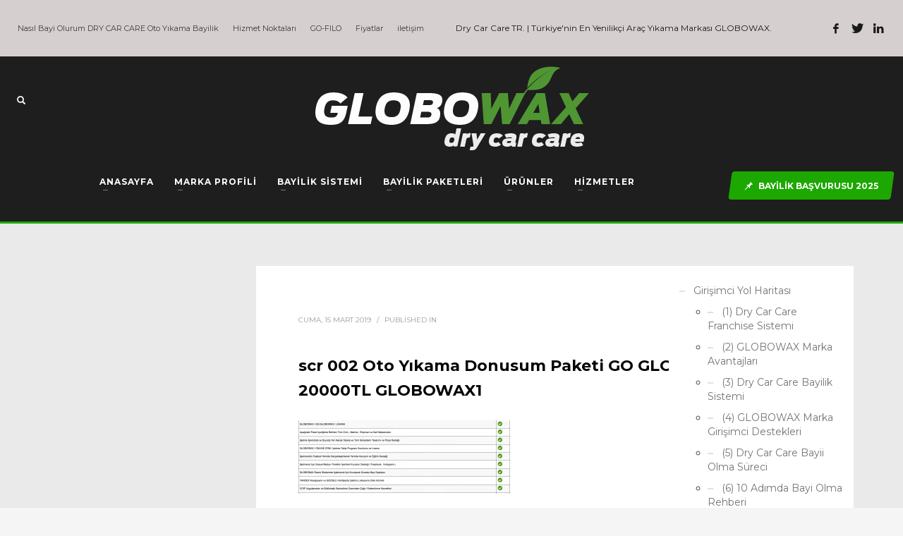

--- FILE ---
content_type: text/html; charset=UTF-8
request_url: https://www.drycarcare.com/scr-002-oto-yikama-donusum-paketi-go-globowax-20000tl-globowax1/
body_size: 21384
content:
<!DOCTYPE html>
<html lang="tr" prefix="og: https://ogp.me/ns#">
<head>
<meta charset="UTF-8"/>
<meta name="twitter:widgets:csp" content="on"/>
<link rel="profile" href="http://gmpg.org/xfn/11"/>
<link rel="pingback" href="https://www.drycarcare.com/xmlrpc.php"/>
<title>Scr 002 Oto Yıkama Donusum Paketi GO GLOBOWAX 20000TL GLOBOWAX1 - Dry Car Care | Oto Yıkama Bayiliği &amp; Car Wash &amp; Bayilik - Franchising</title>
<meta name="description" content="scr 002 Oto Yıkama Donusum Paketi GO GLOBOWAX 20000TL GLOBOWAX1"/>
<meta name="robots" content="follow, index, max-snippet:-1, max-video-preview:-1, max-image-preview:large"/>
<link rel="canonical" href="https://www.drycarcare.com/scr-002-oto-yikama-donusum-paketi-go-globowax-20000tl-globowax1/"/>
<meta property="og:locale" content="tr_TR"/>
<meta property="og:type" content="article"/>
<meta property="og:title" content="Scr 002 Oto Yıkama Donusum Paketi GO GLOBOWAX 20000TL GLOBOWAX1 - Dry Car Care | Oto Yıkama Bayiliği &amp; Car Wash &amp; Bayilik - Franchising"/>
<meta property="og:description" content="scr 002 Oto Yıkama Donusum Paketi GO GLOBOWAX 20000TL GLOBOWAX1"/>
<meta property="og:url" content="https://www.drycarcare.com/scr-002-oto-yikama-donusum-paketi-go-globowax-20000tl-globowax1/"/>
<meta property="og:site_name" content="DRY CAR CARE"/>
<meta property="article:publisher" content="https://www.facebook.com/drycarcare/"/>
<meta property="article:author" content="https://www.facebook.com/drycarcare"/>
<meta property="og:updated_time" content="2023-11-12T16:41:20+00:00"/>
<meta property="og:image" content="https://www.drycarcare.com/wp-admin/admin-ajax.php?action=rank_math_overlay_thumb&id=14560&type=globowax-dry-car-care&hash=7d112e19fba18b7a8d01d9cf483826ab"/>
<meta property="og:image:secure_url" content="https://www.drycarcare.com/wp-admin/admin-ajax.php?action=rank_math_overlay_thumb&id=14560&type=globowax-dry-car-care&hash=7d112e19fba18b7a8d01d9cf483826ab"/>
<meta property="og:image:width" content="1024"/>
<meta property="og:image:height" content="356"/>
<meta property="og:image:alt" content="scr 002 Oto Yıkama Donusum Paketi GO GLOBOWAX 20000TL GLOBOWAX1"/>
<meta property="og:image:type" content="image/png"/>
<meta name="twitter:card" content="summary_large_image"/>
<meta name="twitter:title" content="Scr 002 Oto Yıkama Donusum Paketi GO GLOBOWAX 20000TL GLOBOWAX1 - Dry Car Care | Oto Yıkama Bayiliği &amp; Car Wash &amp; Bayilik - Franchising"/>
<meta name="twitter:description" content="scr 002 Oto Yıkama Donusum Paketi GO GLOBOWAX 20000TL GLOBOWAX1"/>
<meta name="twitter:site" content="@drycarcare"/>
<meta name="twitter:creator" content="@drycarcare"/>
<meta name="twitter:image" content="https://www.drycarcare.com/wp-admin/admin-ajax.php?action=rank_math_overlay_thumb&id=14560&type=globowax-dry-car-care&hash=7d112e19fba18b7a8d01d9cf483826ab"/>
<link rel='dns-prefetch' href='//www.googletagmanager.com'/>
<link rel='dns-prefetch' href='//fonts.googleapis.com'/>
<link rel="alternate" type="application/rss+xml" title="Dry Car Care | Oto Yıkama Bayiliği &amp; Car Wash &amp; Bayilik - Franchising &raquo; akışı" href="https://www.drycarcare.com/feed/"/>
<link rel="alternate" type="application/rss+xml" title="Dry Car Care | Oto Yıkama Bayiliği &amp; Car Wash &amp; Bayilik - Franchising &raquo; yorum akışı" href="https://www.drycarcare.com/comments/feed/"/>
<link rel="alternate" title="oEmbed (JSON)" type="application/json+oembed" href="https://www.drycarcare.com/wp-json/oembed/1.0/embed?url=https%3A%2F%2Fwww.drycarcare.com%2Fscr-002-oto-yikama-donusum-paketi-go-globowax-20000tl-globowax1%2F"/>
<link rel="alternate" title="oEmbed (XML)" type="text/xml+oembed" href="https://www.drycarcare.com/wp-json/oembed/1.0/embed?url=https%3A%2F%2Fwww.drycarcare.com%2Fscr-002-oto-yikama-donusum-paketi-go-globowax-20000tl-globowax1%2F&#038;format=xml"/>
<style id='wp-img-auto-sizes-contain-inline-css'>img:is([sizes=auto i],[sizes^="auto," i]){contain-intrinsic-size:3000px 1500px}</style>
<style id='wp-emoji-styles-inline-css'>img.wp-smiley, img.emoji{display:inline !important;border:none !important;box-shadow:none !important;height:1em !important;width:1em !important;margin:0 0.07em !important;vertical-align:-0.1em !important;background:none !important;padding:0 !important;}</style>
<style id='wp-block-library-inline-css'>:root{--wp-block-synced-color:#7a00df;--wp-block-synced-color--rgb:122,0,223;--wp-bound-block-color:var(--wp-block-synced-color);--wp-editor-canvas-background:#ddd;--wp-admin-theme-color:#007cba;--wp-admin-theme-color--rgb:0,124,186;--wp-admin-theme-color-darker-10:#006ba1;--wp-admin-theme-color-darker-10--rgb:0,107,160.5;--wp-admin-theme-color-darker-20:#005a87;--wp-admin-theme-color-darker-20--rgb:0,90,135;--wp-admin-border-width-focus:2px}@media (min-resolution:192dpi){:root{--wp-admin-border-width-focus:1.5px}}.wp-element-button{cursor:pointer}:root .has-very-light-gray-background-color{background-color:#eee}:root .has-very-dark-gray-background-color{background-color:#313131}:root .has-very-light-gray-color{color:#eee}:root .has-very-dark-gray-color{color:#313131}:root .has-vivid-green-cyan-to-vivid-cyan-blue-gradient-background{background:linear-gradient(135deg,#00d084,#0693e3)}:root .has-purple-crush-gradient-background{background:linear-gradient(135deg,#34e2e4,#4721fb 50%,#ab1dfe)}:root .has-hazy-dawn-gradient-background{background:linear-gradient(135deg,#faaca8,#dad0ec)}:root .has-subdued-olive-gradient-background{background:linear-gradient(135deg,#fafae1,#67a671)}:root .has-atomic-cream-gradient-background{background:linear-gradient(135deg,#fdd79a,#004a59)}:root .has-nightshade-gradient-background{background:linear-gradient(135deg,#330968,#31cdcf)}:root .has-midnight-gradient-background{background:linear-gradient(135deg,#020381,#2874fc)}:root{--wp--preset--font-size--normal:16px;--wp--preset--font-size--huge:42px}.has-regular-font-size{font-size:1em}.has-larger-font-size{font-size:2.625em}.has-normal-font-size{font-size:var(--wp--preset--font-size--normal)}.has-huge-font-size{font-size:var(--wp--preset--font-size--huge)}.has-text-align-center{text-align:center}.has-text-align-left{text-align:left}.has-text-align-right{text-align:right}.has-fit-text{white-space:nowrap!important}#end-resizable-editor-section{display:none}.aligncenter{clear:both}.items-justified-left{justify-content:flex-start}.items-justified-center{justify-content:center}.items-justified-right{justify-content:flex-end}.items-justified-space-between{justify-content:space-between}.screen-reader-text{border:0;clip-path:inset(50%);height:1px;margin:-1px;overflow:hidden;padding:0;position:absolute;width:1px;word-wrap:normal!important}.screen-reader-text:focus{background-color:#ddd;clip-path:none;color:#444;display:block;font-size:1em;height:auto;left:5px;line-height:normal;padding:15px 23px 14px;text-decoration:none;top:5px;width:auto;z-index:100000}html :where(.has-border-color){border-style:solid}html :where([style*=border-top-color]){border-top-style:solid}html :where([style*=border-right-color]){border-right-style:solid}html :where([style*=border-bottom-color]){border-bottom-style:solid}html :where([style*=border-left-color]){border-left-style:solid}html :where([style*=border-width]){border-style:solid}html :where([style*=border-top-width]){border-top-style:solid}html :where([style*=border-right-width]){border-right-style:solid}html :where([style*=border-bottom-width]){border-bottom-style:solid}html :where([style*=border-left-width]){border-left-style:solid}html :where(img[class*=wp-image-]){height:auto;max-width:100%}:where(figure){margin:0 0 1em}html :where(.is-position-sticky){--wp-admin--admin-bar--position-offset:var(--wp-admin--admin-bar--height,0px)}@media screen and (max-width:600px){html :where(.is-position-sticky){--wp-admin--admin-bar--position-offset:0px}}</style><style id='global-styles-inline-css'>:root{--wp--preset--aspect-ratio--square:1;--wp--preset--aspect-ratio--4-3:4/3;--wp--preset--aspect-ratio--3-4:3/4;--wp--preset--aspect-ratio--3-2:3/2;--wp--preset--aspect-ratio--2-3:2/3;--wp--preset--aspect-ratio--16-9:16/9;--wp--preset--aspect-ratio--9-16:9/16;--wp--preset--color--black:#000000;--wp--preset--color--cyan-bluish-gray:#abb8c3;--wp--preset--color--white:#ffffff;--wp--preset--color--pale-pink:#f78da7;--wp--preset--color--vivid-red:#cf2e2e;--wp--preset--color--luminous-vivid-orange:#ff6900;--wp--preset--color--luminous-vivid-amber:#fcb900;--wp--preset--color--light-green-cyan:#7bdcb5;--wp--preset--color--vivid-green-cyan:#00d084;--wp--preset--color--pale-cyan-blue:#8ed1fc;--wp--preset--color--vivid-cyan-blue:#0693e3;--wp--preset--color--vivid-purple:#9b51e0;--wp--preset--gradient--vivid-cyan-blue-to-vivid-purple:linear-gradient(135deg,rgb(6,147,227) 0%,rgb(155,81,224) 100%);--wp--preset--gradient--light-green-cyan-to-vivid-green-cyan:linear-gradient(135deg,rgb(122,220,180) 0%,rgb(0,208,130) 100%);--wp--preset--gradient--luminous-vivid-amber-to-luminous-vivid-orange:linear-gradient(135deg,rgb(252,185,0) 0%,rgb(255,105,0) 100%);--wp--preset--gradient--luminous-vivid-orange-to-vivid-red:linear-gradient(135deg,rgb(255,105,0) 0%,rgb(207,46,46) 100%);--wp--preset--gradient--very-light-gray-to-cyan-bluish-gray:linear-gradient(135deg,rgb(238,238,238) 0%,rgb(169,184,195) 100%);--wp--preset--gradient--cool-to-warm-spectrum:linear-gradient(135deg,rgb(74,234,220) 0%,rgb(151,120,209) 20%,rgb(207,42,186) 40%,rgb(238,44,130) 60%,rgb(251,105,98) 80%,rgb(254,248,76) 100%);--wp--preset--gradient--blush-light-purple:linear-gradient(135deg,rgb(255,206,236) 0%,rgb(152,150,240) 100%);--wp--preset--gradient--blush-bordeaux:linear-gradient(135deg,rgb(254,205,165) 0%,rgb(254,45,45) 50%,rgb(107,0,62) 100%);--wp--preset--gradient--luminous-dusk:linear-gradient(135deg,rgb(255,203,112) 0%,rgb(199,81,192) 50%,rgb(65,88,208) 100%);--wp--preset--gradient--pale-ocean:linear-gradient(135deg,rgb(255,245,203) 0%,rgb(182,227,212) 50%,rgb(51,167,181) 100%);--wp--preset--gradient--electric-grass:linear-gradient(135deg,rgb(202,248,128) 0%,rgb(113,206,126) 100%);--wp--preset--gradient--midnight:linear-gradient(135deg,rgb(2,3,129) 0%,rgb(40,116,252) 100%);--wp--preset--font-size--small:13px;--wp--preset--font-size--medium:20px;--wp--preset--font-size--large:36px;--wp--preset--font-size--x-large:42px;--wp--preset--spacing--20:0.44rem;--wp--preset--spacing--30:0.67rem;--wp--preset--spacing--40:1rem;--wp--preset--spacing--50:1.5rem;--wp--preset--spacing--60:2.25rem;--wp--preset--spacing--70:3.38rem;--wp--preset--spacing--80:5.06rem;--wp--preset--shadow--natural:6px 6px 9px rgba(0, 0, 0, 0.2);--wp--preset--shadow--deep:12px 12px 50px rgba(0, 0, 0, 0.4);--wp--preset--shadow--sharp:6px 6px 0px rgba(0, 0, 0, 0.2);--wp--preset--shadow--outlined:6px 6px 0px -3px rgb(255, 255, 255), 6px 6px rgb(0, 0, 0);--wp--preset--shadow--crisp:6px 6px 0px rgb(0, 0, 0);}:where(.is-layout-flex){gap:0.5em;}:where(.is-layout-grid){gap:0.5em;}body .is-layout-flex{display:flex;}.is-layout-flex{flex-wrap:wrap;align-items:center;}.is-layout-flex > :is(*, div){margin:0;}body .is-layout-grid{display:grid;}.is-layout-grid > :is(*, div){margin:0;}:where(.wp-block-columns.is-layout-flex){gap:2em;}:where(.wp-block-columns.is-layout-grid){gap:2em;}:where(.wp-block-post-template.is-layout-flex){gap:1.25em;}:where(.wp-block-post-template.is-layout-grid){gap:1.25em;}.has-black-color{color:var(--wp--preset--color--black) !important;}.has-cyan-bluish-gray-color{color:var(--wp--preset--color--cyan-bluish-gray) !important;}.has-white-color{color:var(--wp--preset--color--white) !important;}.has-pale-pink-color{color:var(--wp--preset--color--pale-pink) !important;}.has-vivid-red-color{color:var(--wp--preset--color--vivid-red) !important;}.has-luminous-vivid-orange-color{color:var(--wp--preset--color--luminous-vivid-orange) !important;}.has-luminous-vivid-amber-color{color:var(--wp--preset--color--luminous-vivid-amber) !important;}.has-light-green-cyan-color{color:var(--wp--preset--color--light-green-cyan) !important;}.has-vivid-green-cyan-color{color:var(--wp--preset--color--vivid-green-cyan) !important;}.has-pale-cyan-blue-color{color:var(--wp--preset--color--pale-cyan-blue) !important;}.has-vivid-cyan-blue-color{color:var(--wp--preset--color--vivid-cyan-blue) !important;}.has-vivid-purple-color{color:var(--wp--preset--color--vivid-purple) !important;}.has-black-background-color{background-color:var(--wp--preset--color--black) !important;}.has-cyan-bluish-gray-background-color{background-color:var(--wp--preset--color--cyan-bluish-gray) !important;}.has-white-background-color{background-color:var(--wp--preset--color--white) !important;}.has-pale-pink-background-color{background-color:var(--wp--preset--color--pale-pink) !important;}.has-vivid-red-background-color{background-color:var(--wp--preset--color--vivid-red) !important;}.has-luminous-vivid-orange-background-color{background-color:var(--wp--preset--color--luminous-vivid-orange) !important;}.has-luminous-vivid-amber-background-color{background-color:var(--wp--preset--color--luminous-vivid-amber) !important;}.has-light-green-cyan-background-color{background-color:var(--wp--preset--color--light-green-cyan) !important;}.has-vivid-green-cyan-background-color{background-color:var(--wp--preset--color--vivid-green-cyan) !important;}.has-pale-cyan-blue-background-color{background-color:var(--wp--preset--color--pale-cyan-blue) !important;}.has-vivid-cyan-blue-background-color{background-color:var(--wp--preset--color--vivid-cyan-blue) !important;}.has-vivid-purple-background-color{background-color:var(--wp--preset--color--vivid-purple) !important;}.has-black-border-color{border-color:var(--wp--preset--color--black) !important;}.has-cyan-bluish-gray-border-color{border-color:var(--wp--preset--color--cyan-bluish-gray) !important;}.has-white-border-color{border-color:var(--wp--preset--color--white) !important;}.has-pale-pink-border-color{border-color:var(--wp--preset--color--pale-pink) !important;}.has-vivid-red-border-color{border-color:var(--wp--preset--color--vivid-red) !important;}.has-luminous-vivid-orange-border-color{border-color:var(--wp--preset--color--luminous-vivid-orange) !important;}.has-luminous-vivid-amber-border-color{border-color:var(--wp--preset--color--luminous-vivid-amber) !important;}.has-light-green-cyan-border-color{border-color:var(--wp--preset--color--light-green-cyan) !important;}.has-vivid-green-cyan-border-color{border-color:var(--wp--preset--color--vivid-green-cyan) !important;}.has-pale-cyan-blue-border-color{border-color:var(--wp--preset--color--pale-cyan-blue) !important;}.has-vivid-cyan-blue-border-color{border-color:var(--wp--preset--color--vivid-cyan-blue) !important;}.has-vivid-purple-border-color{border-color:var(--wp--preset--color--vivid-purple) !important;}.has-vivid-cyan-blue-to-vivid-purple-gradient-background{background:var(--wp--preset--gradient--vivid-cyan-blue-to-vivid-purple) !important;}.has-light-green-cyan-to-vivid-green-cyan-gradient-background{background:var(--wp--preset--gradient--light-green-cyan-to-vivid-green-cyan) !important;}.has-luminous-vivid-amber-to-luminous-vivid-orange-gradient-background{background:var(--wp--preset--gradient--luminous-vivid-amber-to-luminous-vivid-orange) !important;}.has-luminous-vivid-orange-to-vivid-red-gradient-background{background:var(--wp--preset--gradient--luminous-vivid-orange-to-vivid-red) !important;}.has-very-light-gray-to-cyan-bluish-gray-gradient-background{background:var(--wp--preset--gradient--very-light-gray-to-cyan-bluish-gray) !important;}.has-cool-to-warm-spectrum-gradient-background{background:var(--wp--preset--gradient--cool-to-warm-spectrum) !important;}.has-blush-light-purple-gradient-background{background:var(--wp--preset--gradient--blush-light-purple) !important;}.has-blush-bordeaux-gradient-background{background:var(--wp--preset--gradient--blush-bordeaux) !important;}.has-luminous-dusk-gradient-background{background:var(--wp--preset--gradient--luminous-dusk) !important;}.has-pale-ocean-gradient-background{background:var(--wp--preset--gradient--pale-ocean) !important;}.has-electric-grass-gradient-background{background:var(--wp--preset--gradient--electric-grass) !important;}.has-midnight-gradient-background{background:var(--wp--preset--gradient--midnight) !important;}.has-small-font-size{font-size:var(--wp--preset--font-size--small) !important;}.has-medium-font-size{font-size:var(--wp--preset--font-size--medium) !important;}.has-large-font-size{font-size:var(--wp--preset--font-size--large) !important;}.has-x-large-font-size{font-size:var(--wp--preset--font-size--x-large) !important;}</style>
<style id='classic-theme-styles-inline-css'>.wp-block-button__link{color:#fff;background-color:#32373c;border-radius:9999px;box-shadow:none;text-decoration:none;padding:calc(.667em + 2px) calc(1.333em + 2px);font-size:1.125em}.wp-block-file__button{background:#32373c;color:#fff;text-decoration:none}</style>
<link rel="stylesheet" type="text/css" href="//www.drycarcare.com/wp-content/cache/wpfc-minified/e5aieh7o/hnvt5.css" media="all"/>
<link rel='stylesheet' id='formcraft-common-css' href='https://www.drycarcare.com/wp-content/plugins/formcraft3/dist/formcraft-common.css?ver=3.9.3' type='text/css' media='all'/>
<link rel='stylesheet' id='formcraft-form-css' href='https://www.drycarcare.com/wp-content/plugins/formcraft3/dist/form.css?ver=3.9.3' type='text/css' media='all'/>
<link rel="stylesheet" type="text/css" href="//www.drycarcare.com/wp-content/cache/wpfc-minified/dgs35pkt/1wmq6.css" media="all"/>
<link rel="stylesheet" type="text/css" href="//www.drycarcare.com/wp-content/cache/wpfc-minified/2lew5aj/hnvt5.css" media="print"/>
<link rel="stylesheet" type="text/css" href="//www.drycarcare.com/wp-content/cache/wpfc-minified/kz9lqrd5/hnvt5.css" media="all"/>
<script data-wpfc-render="false">(function(){let events=["mousemove", "wheel", "scroll", "touchstart", "touchmove"];let fired=false;events.forEach(function(event){window.addEventListener(event, function(){if(fired===false){fired=true;setTimeout(function(){ (function(d,s){var f=d.getElementsByTagName(s)[0];j=d.createElement(s);j.setAttribute('type', 'text/javascript');j.setAttribute('src', 'https://www.googletagmanager.com/gtag/js?id=G-F7M8N0VY3X');j.setAttribute('id', 'google_gtagjs-js');f.parentNode.insertBefore(j,f);})(document,'script'); }, 100);}},{once: true});});})();</script>
<link rel="https://api.w.org/" href="https://www.drycarcare.com/wp-json/"/><link rel="alternate" title="JSON" type="application/json" href="https://www.drycarcare.com/wp-json/wp/v2/media/14560"/><link rel="EditURI" type="application/rsd+xml" title="RSD" href="https://www.drycarcare.com/xmlrpc.php?rsd"/>
<link rel='shortlink' href='https://www.drycarcare.com/?p=14560'/>
<meta name="generator" content="Site Kit by Google 1.170.0"/>		<meta name="theme-color" content="#1ca800">
<meta name="viewport" content="width=device-width, initial-scale=1, maximum-scale=1"/>
<noscript>
<style media="screen">.zn-animateInViewport{visibility:visible;}</style>
</noscript>
<script data-wpfc-render="false">(function(){let events=["mousemove", "wheel", "scroll", "touchstart", "touchmove"];let fired=false;events.forEach(function(event){window.addEventListener(event, function(){if(fired===false){fired=true;setTimeout(function(){
(function(w, d, s, l, i){
w[l]=w[l]||[];
w[l].push({'gtm.start': new Date().getTime(), event: 'gtm.js'});
var f=d.getElementsByTagName(s)[0],
j=d.createElement(s), dl=l!='dataLayer' ? '&l=' + l:'';
j.async=true;
j.src='https://www.googletagmanager.com/gtm.js?id=' + i + dl;
f.parentNode.insertBefore(j, f);
})(window, document, 'script', 'dataLayer', 'GTM-PVHNNB');
}, 200);}},{once: true});});})();</script>
<link rel="icon" href="https://www.drycarcare.com/wp-content/uploads/2020/06/cropped-FAVICON-512-32x32.png" sizes="32x32"/>
<link rel="icon" href="https://www.drycarcare.com/wp-content/uploads/2020/06/cropped-FAVICON-512-192x192.png" sizes="192x192"/>
<link rel="apple-touch-icon" href="https://www.drycarcare.com/wp-content/uploads/2020/06/cropped-FAVICON-512-180x180.png"/>
<meta name="msapplication-TileImage" content="https://www.drycarcare.com/wp-content/uploads/2020/06/cropped-FAVICON-512-270x270.png"/>
<script data-wpfc-render="false">(function(){let events=["mousemove", "wheel", "scroll", "touchstart", "touchmove"];let fired=false;events.forEach(function(event){window.addEventListener(event, function(){if(fired===false){fired=true;setTimeout(function(){ (function(d,s){var f=d.getElementsByTagName(s)[0];j=d.createElement(s);j.setAttribute('src', 'https://www.googletagmanager.com/gtag/js?id=UA-7812700-1');f.parentNode.insertBefore(j,f);})(document,'script'); }, 300);}},{once: true});});})();</script>
<script>window.dataLayer=window.dataLayer||[];
function gtag(){dataLayer.push(arguments);}
gtag('js', new Date());
gtag('config', 'UA-7812700-1');</script>
<script data-wpfc-render="false">(function(){let events=["mousemove", "wheel", "scroll", "touchstart", "touchmove"];let fired=false;events.forEach(function(event){window.addEventListener(event, function(){if(fired===false){fired=true;setTimeout(function(){ (function(d,s){var f=d.getElementsByTagName(s)[0];j=d.createElement(s);j.setAttribute('src', 'https://www.googletagmanager.com/gtag/js?id=G-F7M8N0VY3X');f.parentNode.insertBefore(j,f);})(document,'script'); }, 400);}},{once: true});});})();</script>
<script>window.dataLayer=window.dataLayer||[];
function gtag(){dataLayer.push(arguments);}
gtag('js', new Date());
gtag('config', 'G-F7M8N0VY3X');</script>
<script data-wpfc-render="false">var Wpfcll={s:[],osl:0,scroll:false,i:function(){Wpfcll.ss();window.addEventListener('load',function(){let observer=new MutationObserver(mutationRecords=>{Wpfcll.osl=Wpfcll.s.length;Wpfcll.ss();if(Wpfcll.s.length > Wpfcll.osl){Wpfcll.ls(false);}});observer.observe(document.getElementsByTagName("html")[0],{childList:true,attributes:true,subtree:true,attributeFilter:["src"],attributeOldValue:false,characterDataOldValue:false});Wpfcll.ls(true);});window.addEventListener('scroll',function(){Wpfcll.scroll=true;Wpfcll.ls(false);});window.addEventListener('resize',function(){Wpfcll.scroll=true;Wpfcll.ls(false);});window.addEventListener('click',function(){Wpfcll.scroll=true;Wpfcll.ls(false);});},c:function(e,pageload){var w=document.documentElement.clientHeight || body.clientHeight;var n=0;if(pageload){n=0;}else{n=(w > 800) ? 800:200;n=Wpfcll.scroll ? 800:n;}var er=e.getBoundingClientRect();var t=0;var p=e.parentNode ? e.parentNode:false;if(typeof p.getBoundingClientRect=="undefined"){var pr=false;}else{var pr=p.getBoundingClientRect();}if(er.x==0 && er.y==0){for(var i=0;i < 10;i++){if(p){if(pr.x==0 && pr.y==0){if(p.parentNode){p=p.parentNode;}if(typeof p.getBoundingClientRect=="undefined"){pr=false;}else{pr=p.getBoundingClientRect();}}else{t=pr.top;break;}}};}else{t=er.top;}if(w - t+n > 0){return true;}return false;},r:function(e,pageload){var s=this;var oc,ot;try{oc=e.getAttribute("data-wpfc-original-src");ot=e.getAttribute("data-wpfc-original-srcset");originalsizes=e.getAttribute("data-wpfc-original-sizes");if(s.c(e,pageload)){if(oc || ot){if(e.tagName=="DIV" || e.tagName=="A" || e.tagName=="SPAN"){e.style.backgroundImage="url("+oc+")";e.removeAttribute("data-wpfc-original-src");e.removeAttribute("data-wpfc-original-srcset");e.removeAttribute("onload");}else{if(oc){e.setAttribute('src',oc);}if(ot){e.setAttribute('srcset',ot);}if(originalsizes){e.setAttribute('sizes',originalsizes);}if(e.getAttribute("alt") && e.getAttribute("alt")=="blank"){e.removeAttribute("alt");}e.removeAttribute("data-wpfc-original-src");e.removeAttribute("data-wpfc-original-srcset");e.removeAttribute("data-wpfc-original-sizes");e.removeAttribute("onload");if(e.tagName=="IFRAME"){var y="https://www.youtube.com/embed/";if(navigator.userAgent.match(/\sEdge?\/\d/i)){e.setAttribute('src',e.getAttribute("src").replace(/.+\/templates\/youtube\.html\#/,y));}e.onload=function(){if(typeof window.jQuery !="undefined"){if(jQuery.fn.fitVids){jQuery(e).parent().fitVids({customSelector:"iframe[src]"});}}var s=e.getAttribute("src").match(/templates\/youtube\.html\#(.+)/);if(s){try{var i=e.contentDocument || e.contentWindow;if(i.location.href=="about:blank"){e.setAttribute('src',y+s[1]);}}catch(err){e.setAttribute('src',y+s[1]);}}}}}}else{if(e.tagName=="NOSCRIPT"){if(typeof window.jQuery !="undefined"){if(jQuery(e).attr("data-type")=="wpfc"){e.removeAttribute("data-type");jQuery(e).after(jQuery(e).text());}}}}}}catch(error){console.log(error);console.log("==>",e);}},ss:function(){var i=Array.prototype.slice.call(document.getElementsByTagName("img"));var f=Array.prototype.slice.call(document.getElementsByTagName("iframe"));var d=Array.prototype.slice.call(document.getElementsByTagName("div"));var a=Array.prototype.slice.call(document.getElementsByTagName("a"));var s=Array.prototype.slice.call(document.getElementsByTagName("span"));var n=Array.prototype.slice.call(document.getElementsByTagName("noscript"));this.s=i.concat(f).concat(d).concat(a).concat(s).concat(n);},ls:function(pageload){var s=this;[].forEach.call(s.s,function(e,index){s.r(e,pageload);});}};document.addEventListener('DOMContentLoaded',function(){wpfci();});function wpfci(){Wpfcll.i();}</script>
</head>
<body class="attachment wp-singular attachment-template-default single single-attachment postid-14560 attachmentid-14560 attachment-png wp-theme-kallyas res1170 kl-sticky-header kl-skin--light" itemscope="itemscope" itemtype="https://schema.org/WebPage">
<div class="login_register_stuff"></div><div id="fb-root"></div><div id="zn-nav-overlay" class="znNavOvr znNavOvr--layoutS1 znNavOvr--animation1 znNavOvr--theme-light">
<div class="znNavOvr-inner is-empty">
<div class="znNavOvr-logo znNavOvr-opEffect"><a href="https://www.drycarcare.com/"><img src="https://www.drycarcare.com/wp-content/uploads/2022/01/GWAX-LOGO-1-sml-opt-80PX-1.png" alt="Dry Car Care | Oto Yıkama Bayiliği &amp; Car Wash &amp; Bayilik - Franchising" title="Profesyonel Ara&ccedil; Yıkama &amp; Franchise &amp; Oto Yıkama &amp; Bayilik"></a></div><div class="znNavOvr-menuWrapper"></div></div><a href="#" class="znNavOvr-close znNavOvr-close--trSmall" id="znNavOvr-close">
<span></span>
<svg x="0px" y="0px" width="54px" height="54px" viewBox="0 0 54 54">
<circle fill="transparent" stroke="#656e79" stroke-width="1" cx="27" cy="27" r="25" stroke-dasharray="157 157" stroke-dashoffset="157"></circle>
</svg>
</a></div><div id="page_wrapper">
<header id="header" class="site-header style9 cta_button header--sticky header--not-sticked headerstyle-xs--image_color sticky-resize headerstyle--image_color site-header--relative nav-th--light sheader-sh--default" data-original-sticky-textscheme="sh--default" role="banner" itemscope="itemscope" itemtype="https://schema.org/WPHeader">
<div class="site-header-wrapper sticky-top-area sticky-main-area">
<div class="site-header-top-wrapper topbar-style--custom sh--light">
<div class="siteheader-container topbar-full">
<div class="fxb-row site-header-row site-header-top">
<div class='fxb-col fxb fxb-start-x fxb-center-y fxb-basis-auto site-header-col-left site-header-top-left'>
<div class="sh-component zn_header_top_nav-wrapper"><span class="headernav-trigger js-toggle-class" data-target=".zn_header_top_nav-wrapper" data-target-class="is-opened"></span><ul id="menu-topmenusmall-1" class="zn_header_top_nav topnav topnav-no-sc clearfix"><li class="menu-item menu-item-type-post_type menu-item-object-page menu-item-4860"><a href="https://www.drycarcare.com/nasil-bayi-olurum/">Nasıl Bayi Olurum DRY CAR CARE Oto Yıkama Bayilik</a></li> <li class="menu-item menu-item-type-post_type menu-item-object-page menu-item-5117"><a href="https://www.drycarcare.com/dry-car-care-bayileri/">Hizmet Noktaları</a></li> <li class="menu-item menu-item-type-custom menu-item-object-custom menu-item-15795"><a href="https://www.drycarcare.com/globowax-yerinde-filo-arac-temizlik-hizmetleri/">GO-FILO</a></li> <li class="menu-item menu-item-type-post_type menu-item-object-page menu-item-13474"><a href="https://www.drycarcare.com/globowax-drycarcare-yatirim-fiyat-listesi/">Fiyatlar</a></li> <li class="menu-item menu-item-type-post_type menu-item-object-page menu-item-15796"><a href="https://www.drycarcare.com/iletisim/">iletişim</a></li> </ul></div><div class="sh-component kl-header-toptext kl-font-alt">Dry Car Care TR. | Türkiye'nin En Yenilikçi Araç Yıkama Markası GLOBOWAX.</div></div><div class='fxb-col fxb fxb-end-x fxb-center-y fxb-basis-auto site-header-col-right site-header-top-right'> <ul class="sh-component social-icons sc--clean topnav navRight topnav-no-hdnav"><li class="topnav-li social-icons-li"><a href="https://www.facebook.com/drycarcare" data-zniconfam="kl-social-icons" data-zn_icon="" target="_blank" class="topnav-item social-icons-item scheader-icon-" title="GLOBOWAX | DRY CAR CARE Facebook'da!"></a></li><li class="topnav-li social-icons-li"><a href="https://www.twitter.com/drycarcare" data-zniconfam="kl-social-icons" data-zn_icon="" target="_blank" class="topnav-item social-icons-item scheader-icon-" title="GLOBOWAX | DRY CAR CARE Twitter'da!"></a></li><li class="topnav-li social-icons-li"><a href="https://www.linkedin.com/company/2694252" data-zniconfam="kl-social-icons" data-zn_icon="" target="_blank" class="topnav-item social-icons-item scheader-icon-" title="GLOBOWAX | DRY CAR CARE Linkedin'de!"></a></li></ul></div></div><div class="separator site-header-separator"></div></div></div><div class="kl-top-header site-header-main-wrapper clearfix sh--default">
<div class="container siteheader-container">
<div class='fxb-col fxb-basis-auto'>
<div class="fxb-row site-header-row site-header-main">
<div class='fxb-col fxb fxb-start-x fxb-center-y fxb-basis-20 site-header-col-left site-header-main-left'>
<div id="search" class="sh-component header-search headsearch--min">
<a href="#" class="searchBtn header-search-button">
<span class="glyphicon glyphicon-search kl-icon-white"></span>
</a>
<div class="search-container header-search-container"> <form id="searchform" class="gensearch__form" action="https://www.drycarcare.com/" method="get"> <input id="s" name="s" value="" class="inputbox gensearch__input" type="text" placeholder="SEARCH ..." /> <button type="submit" id="searchsubmit" value="go" class="gensearch__submit glyphicon glyphicon-search"></button> </form></div></div></div><div class='fxb-col fxb fxb-center-x fxb-center-y fxb-basis-auto site-header-col-center site-header-main-center'>
<div id="logo-container" class="logo-container logosize--yes zn-original-logo">  <h3 class='site-logo logo ' id='logo'><a href='https://www.drycarcare.com/' class='site-logo-anch'><img class="logo-img site-logo-img" src="https://www.drycarcare.com/wp-content/uploads/2023/12/GLOBOWAX-LOGO-2024-BEYAZ-HD-20.png" alt="Dry Car Care | Oto Yıkama Bayiliği &amp; Car Wash &amp; Bayilik - Franchising" title="Profesyonel Ara&ccedil; Yıkama &amp; Franchise &amp; Oto Yıkama &amp; Bayilik" data-mobile-logo="https://www.drycarcare.com/wp-content/uploads/2023/12/GLOBOWAX-LOGO-2024-BEYAZ-HD-20.png"/></a></h3></div></div><div class='fxb-col fxb fxb-end-x fxb-center-y fxb-basis-20 site-header-col-right site-header-main-right'>
<div class='fxb-col fxb fxb-end-x fxb-center-y fxb-basis-20 site-header-main-right-top'></div></div></div></div></div></div><div class="kl-main-header site-header-bottom-wrapper clearfix sh--default">
<div class="container siteheader-container">
<div class="separator site-header-separator"></div><div class="fxb-row site-header-row site-header-bottom">
<div class='fxb-col fxb fxb-start-x fxb-center-y fxb-basis-auto site-header-col-left site-header-bottom-left'></div><div class='fxb-col fxb fxb-center-x fxb-center-y fxb-basis-auto site-header-col-center site-header-bottom-center'>
<div class="sh-component main-menu-wrapper" role="navigation" itemscope="itemscope" itemtype="https://schema.org/SiteNavigationElement">
<div class="zn-res-menuwrapper"> <a href="#" class="zn-res-trigger zn-menuBurger zn-menuBurger--1--m zn-menuBurger--anim1" id="zn-res-trigger"> <span></span> <span></span> <span></span> </a></div><div id="main-menu" class="main-nav mainnav--overlay mainnav--active-bg mainnav--pointer-dash nav-mm--light zn_mega_wrapper"><ul id="menu-globowax-anamenu" class="main-menu main-menu-nav zn_mega_menu"><li id="menu-item-13189" class="main-menu-item menu-item menu-item-type-post_type menu-item-object-page menu-item-home menu-item-has-children menu-item-13189 main-menu-item-top menu-item-even menu-item-depth-0"><a href="https://www.drycarcare.com/" class="main-menu-link main-menu-link-top"><span>ANASAYFA</span></a>
<ul class="sub-menu clearfix">
<li id="menu-item-13667" class="main-menu-item menu-item menu-item-type-post_type menu-item-object-page menu-item-13667 main-menu-item-sub menu-item-odd menu-item-depth-1"><a href="https://www.drycarcare.com/nasil-bayi-olurum/" class="main-menu-link main-menu-link-sub"><span>(1) Nasıl Bayi Olurum ?</span></a></li>
<li id="menu-item-13666" class="main-menu-item menu-item menu-item-type-post_type menu-item-object-page menu-item-13666 main-menu-item-sub menu-item-odd menu-item-depth-1"><a href="https://www.drycarcare.com/10-adimda-globowax-dry-car-care-franchise-nasil-olunur/" class="main-menu-link main-menu-link-sub"><span>(2) 10 Adımda Bayilik Rehberi</span></a></li>
<li id="menu-item-13675" class="main-menu-item menu-item menu-item-type-post_type menu-item-object-page menu-item-13675 main-menu-item-sub menu-item-odd menu-item-depth-1"><a href="https://www.drycarcare.com/basvuru-formu/" class="main-menu-link main-menu-link-sub"><span>(3) Bayilik Başvuru Formu</span></a></li>
</ul>
</li>
<li id="menu-item-4797" class="main-menu-item menu-item menu-item-type-post_type menu-item-object-page menu-item-has-children menu-item-4797 main-menu-item-top menu-item-even menu-item-depth-0"><a href="https://www.drycarcare.com/hakkimizda/" class="main-menu-link main-menu-link-top"><span>MARKA PROFİLİ</span></a>
<ul class="sub-menu clearfix">
<li id="menu-item-4798" class="main-menu-item menu-item menu-item-type-post_type menu-item-object-page menu-item-4798 main-menu-item-sub menu-item-odd menu-item-depth-1"><a href="https://www.drycarcare.com/hakkimizda/" class="main-menu-link main-menu-link-sub"><span>(1) Hakkımızda</span></a></li>
<li id="menu-item-4796" class="main-menu-item menu-item menu-item-type-post_type menu-item-object-page current_page_parent menu-item-4796 main-menu-item-sub menu-item-odd menu-item-depth-1"><a href="https://www.drycarcare.com/haberler/" class="main-menu-link main-menu-link-sub"><span>(2) Haberler</span></a></li>
<li id="menu-item-15794" class="main-menu-item menu-item menu-item-type-post_type menu-item-object-page menu-item-15794 main-menu-item-sub menu-item-odd menu-item-depth-1"><a href="https://www.drycarcare.com/galeri/" class="main-menu-link main-menu-link-sub"><span>(3) Galeri</span></a></li>
<li id="menu-item-4799" class="main-menu-item menu-item menu-item-type-post_type menu-item-object-page menu-item-4799 main-menu-item-sub menu-item-odd menu-item-depth-1"><a href="https://www.drycarcare.com/dry-car-care-konsepti-tarihcesi-ve-globowax-markasinin-gelisimi/" class="main-menu-link main-menu-link-sub"><span>(4) Konsept Tarihçesi ve GLOBOWAX</span></a></li>
<li id="menu-item-4801" class="main-menu-item menu-item menu-item-type-post_type menu-item-object-page menu-item-4801 main-menu-item-sub menu-item-odd menu-item-depth-1"><a href="https://www.drycarcare.com/avantajlar/" class="main-menu-link main-menu-link-sub"><span>(5) Avantajlar</span></a></li>
<li id="menu-item-4802" class="main-menu-item menu-item menu-item-type-post_type menu-item-object-page menu-item-4802 main-menu-item-sub menu-item-odd menu-item-depth-1"><a href="https://www.drycarcare.com/referanslar/" class="main-menu-link main-menu-link-sub"><span>(6) Referanslar</span></a></li>
<li id="menu-item-4803" class="main-menu-item menu-item menu-item-type-post_type menu-item-object-page menu-item-4803 main-menu-item-sub menu-item-odd menu-item-depth-1"><a href="https://www.drycarcare.com/water-foot-print/" class="main-menu-link main-menu-link-sub"><span>(7) Su Ayak İzi Hareketi</span></a></li>
<li id="menu-item-4804" class="main-menu-item menu-item menu-item-type-post_type menu-item-object-page menu-item-4804 main-menu-item-sub menu-item-odd menu-item-depth-1"><a href="https://www.drycarcare.com/globowax-kosgeb-proje-destekleri/" class="main-menu-link main-menu-link-sub"><span>(8) Globowax Kosgeb Proje Destekleri</span></a></li>
<li id="menu-item-4805" class="main-menu-item menu-item menu-item-type-post_type menu-item-object-page menu-item-4805 main-menu-item-sub menu-item-odd menu-item-depth-1"><a href="https://www.drycarcare.com/s-s-s/" class="main-menu-link main-menu-link-sub"><span>(9) Sıkça Sorulan Sorular</span></a></li>
<li id="menu-item-15916" class="main-menu-item menu-item menu-item-type-custom menu-item-object-custom menu-item-15916 main-menu-item-sub menu-item-odd menu-item-depth-1"><a href="https://www.drycarcare.com/iletisim/" class="main-menu-link main-menu-link-sub"><span>(10) İletişim</span></a></li>
</ul>
</li>
<li id="menu-item-13941" class="main-menu-item menu-item menu-item-type-post_type menu-item-object-page menu-item-has-children menu-item-13941 menu-item-mega-parent menu-item-has-children main-menu-item-top menu-item-even menu-item-depth-0"><a href="https://www.drycarcare.com/globowax-drycarcare-yatirim-paketleri/" class="main-menu-link main-menu-link-top"><span>BAYİLİK SİSTEMİ</span></a>
<div class='zn_mega_container container'>
<div class="zn_mega_menu_container_wrapper"><ul class="clearfix"> <li id="menu-item-12677" class="main-menu-item menu-item menu-item-type-custom menu-item-object-custom menu-item-has-children menu-item-12677 col-sm-4 main-menu-item-sub menu-item-odd menu-item-depth-1"><a href="https://www.drycarcare.com/globowax-drycarcare-yatirim-fiyat-listesi/" class="main-menu-link main-menu-link-sub zn_mega_title"><span>(1) Girişimci Ana Sayfası</span></a> <ul class="clearfix"> <li id="menu-item-4855" class="main-menu-item menu-item menu-item-type-post_type menu-item-object-page menu-item-4855 main-menu-item-sub main-menu-item-sub-sub menu-item-even menu-item-depth-2"><a href="https://www.drycarcare.com/franchising-hakkinda/" class="main-menu-link main-menu-link-sub"><span>(1) Franchise Sistemi Hakkında</span></a></li> <li id="menu-item-13257" class="main-menu-item menu-item menu-item-type-post_type menu-item-object-page menu-item-13257 main-menu-item-sub main-menu-item-sub-sub menu-item-even menu-item-depth-2"><a href="https://www.drycarcare.com/kurumsal-oto-yikama/" class="main-menu-link main-menu-link-sub"><span>(2) Oto Yıkama Bayilik Sistemi</span></a></li> <li id="menu-item-13275" class="main-menu-item menu-item menu-item-type-post_type menu-item-object-page menu-item-13275 main-menu-item-sub main-menu-item-sub-sub menu-item-even menu-item-depth-2"><a href="https://www.drycarcare.com/marka-girisimci-destekleri/" class="main-menu-link main-menu-link-sub"><span>(3) Marka Girişimci Destekleri</span></a></li> <li id="menu-item-4856" class="main-menu-item menu-item menu-item-type-post_type menu-item-object-page menu-item-4856 main-menu-item-sub main-menu-item-sub-sub menu-item-even menu-item-depth-2"><a href="https://www.drycarcare.com/nasil-bayi-olurum/" class="main-menu-link main-menu-link-sub"><span>(4) GLOBOWAX Marka Profili</span></a></li> <li id="menu-item-14226" class="main-menu-item menu-item menu-item-type-post_type menu-item-object-page menu-item-14226 main-menu-item-sub main-menu-item-sub-sub menu-item-even menu-item-depth-2"><a href="https://www.drycarcare.com/konseptler/" class="main-menu-link main-menu-link-sub"><span>(5) GLOBOWAX Mimari Konseptleri</span></a></li> <li id="menu-item-5029" class="main-menu-item menu-item menu-item-type-post_type menu-item-object-page menu-item-5029 main-menu-item-sub main-menu-item-sub-sub menu-item-even menu-item-depth-2"><a href="https://www.drycarcare.com/globowax-bayii-olma-sureci/" class="main-menu-link main-menu-link-sub"><span>(6) GLOBOWAX Bayii Olma Süreci</span></a></li> <li id="menu-item-13668" class="main-menu-item menu-item menu-item-type-post_type menu-item-object-page menu-item-13668 main-menu-item-sub main-menu-item-sub-sub menu-item-even menu-item-depth-2"><a href="https://www.drycarcare.com/10-adimda-globowax-dry-car-care-franchise-nasil-olunur/" class="main-menu-link main-menu-link-sub"><span>(7) 10 Adımda Bayi Olma Rehberi</span></a></li> <li id="menu-item-4854" class="main-menu-item menu-item menu-item-type-post_type menu-item-object-page menu-item-4854 main-menu-item-sub main-menu-item-sub-sub menu-item-even menu-item-depth-2"><a href="https://www.drycarcare.com/basvuru-formu/" class="main-menu-link main-menu-link-sub"><span>(8) Bayilik Başvuru Formu</span></a></li> <li id="menu-item-13871" class="main-menu-item menu-item menu-item-type-post_type menu-item-object-page menu-item-13871 main-menu-item-sub main-menu-item-sub-sub menu-item-even menu-item-depth-2"><a href="https://www.drycarcare.com/dry-car-care-bayileri/" class="main-menu-link main-menu-link-sub"><span>(9) Uygulama Merkezleri</span></a></li> </ul> </li> <li id="menu-item-4846" class="main-menu-item menu-item menu-item-type-post_type menu-item-object-page menu-item-has-children menu-item-4846 col-sm-4 main-menu-item-sub menu-item-odd menu-item-depth-1"><a href="https://www.drycarcare.com/konseptler/" class="main-menu-link main-menu-link-sub zn_mega_title"><span>(2) Konseptler</span></a> <ul class="clearfix"> <li id="menu-item-5101" class="main-menu-item menu-item menu-item-type-post_type menu-item-object-page menu-item-5101 main-menu-item-sub main-menu-item-sub-sub menu-item-even menu-item-depth-2"><a href="https://www.drycarcare.com/mobil-oto-yikama-bayilik-konsepti/" class="main-menu-link main-menu-link-sub"><span>(1) Mobil Bayilik Konsepti</span></a></li> <li id="menu-item-5189" class="main-menu-item menu-item menu-item-type-post_type menu-item-object-page menu-item-5189 main-menu-item-sub main-menu-item-sub-sub menu-item-even menu-item-depth-2"><a href="https://www.drycarcare.com/arac-yikama/" class="main-menu-link main-menu-link-sub"><span>(2) Sabit İstasyon Temsilcilikleri</span></a></li> <li id="menu-item-4849" class="main-menu-item menu-item menu-item-type-post_type menu-item-object-page menu-item-4849 main-menu-item-sub main-menu-item-sub-sub menu-item-even menu-item-depth-2"><a href="https://www.drycarcare.com/semt-oto-yikama/" class="main-menu-link main-menu-link-sub"><span>(3) Semt Temsilciliği</span></a></li> <li id="menu-item-4850" class="main-menu-item menu-item menu-item-type-post_type menu-item-object-page menu-item-4850 main-menu-item-sub main-menu-item-sub-sub menu-item-even menu-item-depth-2"><a href="https://www.drycarcare.com/il-temsilciligi/" class="main-menu-link main-menu-link-sub"><span>(4) İl Temsilciliği</span></a></li> <li id="menu-item-4851" class="main-menu-item menu-item menu-item-type-post_type menu-item-object-page menu-item-4851 main-menu-item-sub main-menu-item-sub-sub menu-item-even menu-item-depth-2"><a href="https://www.drycarcare.com/avm-oto-yikama/" class="main-menu-link main-menu-link-sub"><span>(5) AVM Temsilciliği</span></a></li> <li id="menu-item-4852" class="main-menu-item menu-item menu-item-type-post_type menu-item-object-page menu-item-4852 main-menu-item-sub main-menu-item-sub-sub menu-item-even menu-item-depth-2"><a href="https://www.drycarcare.com/carwash-carcare-master-franchising/" class="main-menu-link main-menu-link-sub"><span>(6) Uluslararası Temsilcilikler</span></a></li> </ul> </li> <li id="menu-item-4966" class="main-menu-item menu-item menu-item-type-custom menu-item-object-custom menu-item-has-children menu-item-4966 col-sm-4 main-menu-item-sub menu-item-odd menu-item-depth-1"><a class="main-menu-link main-menu-link-sub zn_mega_title"><span>(3) Başvuru Formları</span></a> <ul class="clearfix"> <li id="menu-item-14313" class="main-menu-item menu-item menu-item-type-custom menu-item-object-custom menu-item-14313 main-menu-item-sub main-menu-item-sub-sub menu-item-even menu-item-depth-2"><a href="https://www.drycarcare.com/basvuru-formu/" class="main-menu-link main-menu-link-sub"><span>Bayilik Başvurusu (Paketler-2023)</span></a></li> <li id="menu-item-4967" class="main-menu-item menu-item menu-item-type-post_type menu-item-object-page menu-item-4967 main-menu-item-sub main-menu-item-sub-sub menu-item-even menu-item-depth-2"><a href="https://www.drycarcare.com/basvuru-formu/" class="main-menu-link main-menu-link-sub"><span>Serbest Bütçe Bayilik Başvurusu</span></a></li> </ul> </li> </ul></div></div></li>
<li id="menu-item-12055" class="main-menu-item menu-item menu-item-type-custom menu-item-object-custom menu-item-has-children menu-item-12055 menu-item-mega-parent menu-item-has-children main-menu-item-top menu-item-even menu-item-depth-0"><a href="https://www.drycarcare.com/globowax-drycarcare-yatirim-fiyat-listesi/" class="main-menu-link main-menu-link-top"><span>BAYİLİK PAKETLERİ</span></a>
<div class='zn_mega_container container'>
<div class="zn_mega_menu_container_wrapper"><ul class="clearfix"> <li id="menu-item-12676" class="main-menu-item menu-item menu-item-type-custom menu-item-object-custom menu-item-has-children menu-item-12676 col-sm-3 main-menu-item-sub menu-item-odd menu-item-depth-1"><a href="https://www.drycarcare.com/globowax-drycarcare-yatirim-fiyat-listesi/" class="main-menu-link main-menu-link-sub zn_mega_title"><span>(1) 4 ANA YATIRIM PAKETİ</span></a> <ul class="clearfix"> <li id="menu-item-12057" class="main-menu-item menu-item menu-item-type-custom menu-item-object-custom menu-item-12057 main-menu-item-sub main-menu-item-sub-sub menu-item-even menu-item-depth-2"><a href="https://www.drycarcare.com/mobil-oto-yikama-go-wax/" class="main-menu-link main-menu-link-sub"><span>(G-MOBIL) GO-WAX | Mobil Hizmetler *2024</span></a></li> <li id="menu-item-12058" class="main-menu-item menu-item menu-item-type-custom menu-item-object-custom menu-item-12058 main-menu-item-sub main-menu-item-sub-sub menu-item-even menu-item-depth-2"><a href="https://www.drycarcare.com/oto-kuru-temizleme-go-garaj-paketi/" class="main-menu-link main-menu-link-sub"><span>(G-2) GO-GARAJ &#8211; 17.000 $ (*KDV Dahil) &#8211; (Oto Kuru Temizleme Paketi)</span></a></li> <li id="menu-item-12059" class="main-menu-item menu-item menu-item-type-custom menu-item-object-custom menu-item-12059 main-menu-item-sub main-menu-item-sub-sub menu-item-even menu-item-depth-2"><a href="https://www.drycarcare.com/oto-yikama-acmak-go-istasyon-paketi/" class="main-menu-link main-menu-link-sub"><span>(G-3) GO-İSTASYON &#8211; 20.000 $ (*KDV Dahil) &#8211; (Oto Yıkama ve Kuru Temizleme Paketi)</span></a></li> <li id="menu-item-12060" class="main-menu-item menu-item menu-item-type-custom menu-item-object-custom menu-item-12060 main-menu-item-sub main-menu-item-sub-sub menu-item-even menu-item-depth-2"><a href="https://www.drycarcare.com/oto-buharli-arac-yikama/" class="main-menu-link main-menu-link-sub"><span>(G-4) GO-HANGAR &#8211; 23.000 $ (*KDV Dahil) &#8211; (Oto Yıkama, Oto Kuru Temizleme ve Buharlı Temizlik Paketi)</span></a></li> <li id="menu-item-16269" class="main-menu-item menu-item menu-item-type-post_type menu-item-object-page menu-item-16269 main-menu-item-sub main-menu-item-sub-sub menu-item-even menu-item-depth-2"><a href="https://www.drycarcare.com/oto-yikama-kurulum-paketi/" class="main-menu-link main-menu-link-sub"><span>(G-5) *YENI* GO-PREMIUM &#8211; 25.000 $ (+KDV) &#8211; (Oto Yıkama Bayiliği Kurulum Paketi)</span></a></li> </ul> </li> <li id="menu-item-12061" class="main-menu-item menu-item menu-item-type-custom menu-item-object-custom menu-item-has-children menu-item-12061 col-sm-3 main-menu-item-sub menu-item-odd menu-item-depth-1"><a href="https://www.drycarcare.com/globowax-drycarcare-yatirim-fiyat-listesi/" class="main-menu-link main-menu-link-sub zn_mega_title"><span>(2) ÖZEL ÇÖZÜM PAKETLERİ</span></a> <ul class="clearfix"> <li id="menu-item-12062" class="main-menu-item menu-item menu-item-type-custom menu-item-object-custom menu-item-12062 main-menu-item-sub main-menu-item-sub-sub menu-item-even menu-item-depth-2"><a href="https://www.drycarcare.com/oto-yikama-go-globowax/" class="main-menu-link main-menu-link-sub"><span>(G-D) GO-GLOBOWAX (Dönüşüm Paketi)</span></a></li> <li id="menu-item-12063" class="main-menu-item menu-item menu-item-type-custom menu-item-object-custom menu-item-12063 main-menu-item-sub main-menu-item-sub-sub menu-item-even menu-item-depth-2"><a href="https://www.drycarcare.com/oto-yikama-go-kobi-kosgeb/" class="main-menu-link main-menu-link-sub"><span>(G-B) GO-KOBİ (KOSGEB Destekli Yatırım Paketi)</span></a></li> <li id="menu-item-12064" class="main-menu-item menu-item menu-item-type-custom menu-item-object-custom menu-item-12064 main-menu-item-sub main-menu-item-sub-sub menu-item-even menu-item-depth-2"><a href="https://www.drycarcare.com/oto-yikama-go-kadingirisimci/" class="main-menu-link main-menu-link-sub"><span>(G-K) GO-KADINGİRİŞİMCİ (Kadınlara Özel Destekli Yatırım Paketi)</span></a></li> </ul> </li> <li id="menu-item-12065" class="main-menu-item menu-item menu-item-type-custom menu-item-object-custom menu-item-has-children menu-item-12065 col-sm-3 main-menu-item-sub menu-item-odd menu-item-depth-1"><a href="https://www.drycarcare.com/sehir-ana-bayiligi-bolge-distributorlugu/" class="main-menu-link main-menu-link-sub zn_mega_title"><span>(3) LİSANS PAKETLERİ</span></a> <ul class="clearfix"> <li id="menu-item-12066" class="main-menu-item menu-item menu-item-type-custom menu-item-object-custom menu-item-12066 main-menu-item-sub main-menu-item-sub-sub menu-item-even menu-item-depth-2"><a href="https://www.drycarcare.com/sehir-ana-bayiligi-bolge-distributorlugu/" class="main-menu-link main-menu-link-sub"><span>(G-M) GO-MASTER (İl Distribütörlüğü Yetkisi Paketi)</span></a></li> <li id="menu-item-12067" class="main-menu-item menu-item menu-item-type-custom menu-item-object-custom menu-item-12067 main-menu-item-sub main-menu-item-sub-sub menu-item-even menu-item-depth-2"><a href="https://www.drycarcare.com/oto-yikama-go-prestij-mimari/" class="main-menu-link main-menu-link-sub"><span>(G-P) GO-PRESTİJ (Anahtar Teslim GLOBOWAX)</span></a></li> </ul> </li> <li id="menu-item-12068" class="main-menu-item menu-item menu-item-type-custom menu-item-object-custom menu-item-has-children menu-item-12068 col-sm-3 main-menu-item-sub menu-item-odd menu-item-depth-1"><a href="https://www.drycarcare.com/oto-yikama-globowax-hediye-paketi-1/" class="main-menu-link main-menu-link-sub zn_mega_title"><span>(4) HEDİYE PAKETLERİ</span></a> <ul class="clearfix"> <li id="menu-item-12069" class="main-menu-item menu-item menu-item-type-custom menu-item-object-custom menu-item-12069 main-menu-item-sub main-menu-item-sub-sub menu-item-even menu-item-depth-2"><a href="https://www.drycarcare.com/oto-yikama-globowax-hediye-paketi-1/" class="main-menu-link main-menu-link-sub"><span>1-GLOBOWAX HEDİYE PAKETİ</span></a></li> <li id="menu-item-12070" class="main-menu-item menu-item menu-item-type-custom menu-item-object-custom menu-item-12070 main-menu-item-sub main-menu-item-sub-sub menu-item-even menu-item-depth-2"><a href="https://www.drycarcare.com/oto-yikama-globowax-hediye-paketi-2/" class="main-menu-link main-menu-link-sub"><span>2-GLOBOWAX HEDİYE PAKETİ</span></a></li> <li id="menu-item-12071" class="main-menu-item menu-item menu-item-type-custom menu-item-object-custom menu-item-12071 main-menu-item-sub main-menu-item-sub-sub menu-item-even menu-item-depth-2"><a href="https://www.drycarcare.com/oto-yikama-globowax-hediye-paketi-3/" class="main-menu-link main-menu-link-sub"><span>3-GLOBOWAX HEDİYE PAKETİ</span></a></li> <li id="menu-item-12072" class="main-menu-item menu-item menu-item-type-custom menu-item-object-custom menu-item-12072 main-menu-item-sub main-menu-item-sub-sub menu-item-even menu-item-depth-2"><a href="https://www.drycarcare.com/oto-yikama-globowax-hediye-paketi-4/" class="main-menu-link main-menu-link-sub"><span>4-GLOBOWAX HEDİYE PAKETİ</span></a></li> </ul> </li> </ul></div></div></li>
<li id="menu-item-4806" class="main-menu-item menu-item menu-item-type-post_type menu-item-object-page menu-item-has-children menu-item-4806 main-menu-item-top menu-item-even menu-item-depth-0"><a href="https://www.drycarcare.com/urunlerimiz/" class="main-menu-link main-menu-link-top"><span>ÜRÜNLER</span></a>
<ul class="sub-menu clearfix">
<li id="menu-item-5042" class="main-menu-item menu-item menu-item-type-custom menu-item-object-custom menu-item-has-children menu-item-5042 main-menu-item-sub menu-item-odd menu-item-depth-1"><a class="main-menu-link main-menu-link-sub"><span>Ana Urun Grubu</span></a>
<ul class="sub-menu clearfix">
<li id="menu-item-4807" class="main-menu-item menu-item menu-item-type-post_type menu-item-object-page menu-item-4807 main-menu-item-sub main-menu-item-sub-sub menu-item-even menu-item-depth-2"><a href="https://www.drycarcare.com/dry-1-dis-yuzey-temizleyici/" class="main-menu-link main-menu-link-sub"><span>DRY 1 | Dış Yüzey Temizleyici</span></a></li>
<li id="menu-item-4808" class="main-menu-item menu-item menu-item-type-post_type menu-item-object-page menu-item-4808 main-menu-item-sub main-menu-item-sub-sub menu-item-even menu-item-depth-2"><a href="https://www.drycarcare.com/dry-2-ic-yuzey-temizleyici/" class="main-menu-link main-menu-link-sub"><span>DRY 2 | İç Yüzey Temizleyici</span></a></li>
<li id="menu-item-4809" class="main-menu-item menu-item menu-item-type-post_type menu-item-object-page menu-item-4809 main-menu-item-sub main-menu-item-sub-sub menu-item-even menu-item-depth-2"><a href="https://www.drycarcare.com/dry-3-cam-yuzey-temizleyici/" class="main-menu-link main-menu-link-sub"><span>DRY 3 | Cam Yüzey Temizleyici</span></a></li>
<li id="menu-item-4810" class="main-menu-item menu-item menu-item-type-post_type menu-item-object-page menu-item-4810 main-menu-item-sub main-menu-item-sub-sub menu-item-even menu-item-depth-2"><a href="https://www.drycarcare.com/dry-4-jant-yuzey-temizleyici/" class="main-menu-link main-menu-link-sub"><span>DRY 4 | Jant Yüzey Temizleyici</span></a></li>
<li id="menu-item-4811" class="main-menu-item menu-item menu-item-type-post_type menu-item-object-page menu-item-4811 main-menu-item-sub main-menu-item-sub-sub menu-item-even menu-item-depth-2"><a href="https://www.drycarcare.com/dry-5-lastik-parlatici/" class="main-menu-link main-menu-link-sub"><span>DRY 5 | Lastik Parlatıcı</span></a></li>
</ul>
</li>
<li id="menu-item-5043" class="main-menu-item menu-item menu-item-type-post_type menu-item-object-page menu-item-has-children menu-item-5043 main-menu-item-sub menu-item-odd menu-item-depth-1"><a href="https://www.drycarcare.com/detayli-ic-temizlik-ve-sterilizasyon/" class="main-menu-link main-menu-link-sub"><span>Detaylı Temizlik &#038; Oto Kuaför</span></a>
<ul class="sub-menu clearfix">
<li id="menu-item-4815" class="main-menu-item menu-item menu-item-type-post_type menu-item-object-page menu-item-4815 main-menu-item-sub main-menu-item-sub-sub menu-item-even menu-item-depth-2"><a href="https://www.drycarcare.com/dry-6-motor-temizleyici-koruyucu/" class="main-menu-link main-menu-link-sub"><span>DRY 6 | Motor Temizleyici &#038; Koruyucu</span></a></li>
<li id="menu-item-4816" class="main-menu-item menu-item menu-item-type-post_type menu-item-object-page menu-item-4816 main-menu-item-sub main-menu-item-sub-sub menu-item-even menu-item-depth-2"><a href="https://www.drycarcare.com/dry-7-kumas-yuzey-temizleyici/" class="main-menu-link main-menu-link-sub"><span>DRY 7 | Kumaş Yüzey Temizleyici</span></a></li>
<li id="menu-item-4817" class="main-menu-item menu-item menu-item-type-post_type menu-item-object-page menu-item-4817 main-menu-item-sub main-menu-item-sub-sub menu-item-even menu-item-depth-2"><a href="https://www.drycarcare.com/dry-8-deri-yuzey-temizleyici/" class="main-menu-link main-menu-link-sub"><span>DRY 8 | Deri Yüzey Temizleyici</span></a></li>
<li id="menu-item-4818" class="main-menu-item menu-item menu-item-type-post_type menu-item-object-page menu-item-4818 main-menu-item-sub main-menu-item-sub-sub menu-item-even menu-item-depth-2"><a href="https://www.drycarcare.com/dry-9-zift-temizleyici/" class="main-menu-link main-menu-link-sub"><span>DRY 9 | Zift Temizleyici</span></a></li>
<li id="menu-item-4814" class="main-menu-item menu-item menu-item-type-post_type menu-item-object-page menu-item-4814 main-menu-item-sub main-menu-item-sub-sub menu-item-even menu-item-depth-2"><a href="https://www.drycarcare.com/dry-14-torpido-bakim-sutu/" class="main-menu-link main-menu-link-sub"><span>DRY 14 | Torpido Bakım Sütü</span></a></li>
</ul>
</li>
<li id="menu-item-5045" class="main-menu-item menu-item menu-item-type-custom menu-item-object-custom menu-item-has-children menu-item-5045 main-menu-item-sub menu-item-odd menu-item-depth-1"><a class="main-menu-link main-menu-link-sub"><span>Boya Koruma Grubu</span></a>
<ul class="sub-menu clearfix">
<li id="menu-item-4820" class="main-menu-item menu-item menu-item-type-post_type menu-item-object-page menu-item-4820 main-menu-item-sub main-menu-item-sub-sub menu-item-even menu-item-depth-2"><a href="https://www.drycarcare.com/dry-10-pasta-cila/" class="main-menu-link main-menu-link-sub"><span>DRY 10 | Pasta Cila</span></a></li>
<li id="menu-item-4821" class="main-menu-item menu-item menu-item-type-post_type menu-item-object-page menu-item-4821 main-menu-item-sub main-menu-item-sub-sub menu-item-even menu-item-depth-2"><a href="https://www.drycarcare.com/dry-11-ince-cizik-giderici/" class="main-menu-link main-menu-link-sub"><span>DRY 11 | İnce Çizik Giderici</span></a></li>
<li id="menu-item-4822" class="main-menu-item menu-item menu-item-type-post_type menu-item-object-page menu-item-4822 main-menu-item-sub main-menu-item-sub-sub menu-item-even menu-item-depth-2"><a href="https://www.drycarcare.com/dry-12-teflon-cila/" class="main-menu-link main-menu-link-sub"><span>DRY 12 | Teflon Cila</span></a></li>
<li id="menu-item-4823" class="main-menu-item menu-item menu-item-type-post_type menu-item-object-page menu-item-4823 main-menu-item-sub main-menu-item-sub-sub menu-item-even menu-item-depth-2"><a href="https://www.drycarcare.com/dry-13-boya-koruma/" class="main-menu-link main-menu-link-sub"><span>DRY 13 | Boya Koruma</span></a></li>
</ul>
</li>
<li id="menu-item-5044" class="main-menu-item menu-item menu-item-type-custom menu-item-object-custom menu-item-has-children menu-item-5044 main-menu-item-sub menu-item-odd menu-item-depth-1"><a class="main-menu-link main-menu-link-sub"><span>Ekstra Detay Urunleri</span></a>
<ul class="sub-menu clearfix">
<li id="menu-item-4826" class="main-menu-item menu-item menu-item-type-post_type menu-item-object-page menu-item-4826 main-menu-item-sub main-menu-item-sub-sub menu-item-even menu-item-depth-2"><a href="https://www.drycarcare.com/dry-15-bocek-temizleyici/" class="main-menu-link main-menu-link-sub"><span>DRY 15 | Böcek Temizleyici</span></a></li>
<li id="menu-item-4827" class="main-menu-item menu-item menu-item-type-post_type menu-item-object-page menu-item-4827 main-menu-item-sub main-menu-item-sub-sub menu-item-even menu-item-depth-2"><a href="https://www.drycarcare.com/dry-16-recine-temizleyici/" class="main-menu-link main-menu-link-sub"><span>DRY 16 | Reçine Temizleyici</span></a></li>
<li id="menu-item-4828" class="main-menu-item menu-item menu-item-type-post_type menu-item-object-page menu-item-4828 main-menu-item-sub main-menu-item-sub-sub menu-item-even menu-item-depth-2"><a href="https://www.drycarcare.com/kumas-doseme-koruyucu-dry17/" class="main-menu-link main-menu-link-sub"><span>DRY 17 | Kumaş Döşeme Koruyucu</span></a></li>
<li id="menu-item-4829" class="main-menu-item menu-item menu-item-type-post_type menu-item-object-page menu-item-4829 main-menu-item-sub main-menu-item-sub-sub menu-item-even menu-item-depth-2"><a href="https://www.drycarcare.com/dry-18-nano-bugu-onleyici/" class="main-menu-link main-menu-link-sub"><span>DRY 18 | Yağmur Kaydırıcı</span></a></li>
<li id="menu-item-4830" class="main-menu-item menu-item menu-item-type-post_type menu-item-object-page menu-item-4830 main-menu-item-sub main-menu-item-sub-sub menu-item-even menu-item-depth-2"><a href="https://www.drycarcare.com/dry-19-antifirizli-cam-suyu/" class="main-menu-link main-menu-link-sub"><span>DRY 19 | Buğu Önleyici</span></a></li>
</ul>
</li>
</ul>
</li>
<li id="menu-item-4835" class="main-menu-item menu-item menu-item-type-custom menu-item-object-custom menu-item-has-children menu-item-4835 menu-item-mega-parent menu-item-has-children main-menu-item-top menu-item-even menu-item-depth-0"><a class="main-menu-link main-menu-link-top"><span>HİZMETLER</span></a>
<div class='zn_mega_container container'>
<div class="zn_mega_menu_container_wrapper"><ul class="clearfix"> <li id="menu-item-12678" class="main-menu-item menu-item menu-item-type-custom menu-item-object-custom menu-item-has-children menu-item-12678 col-sm-3 main-menu-item-sub menu-item-odd menu-item-depth-1"><a href="#" class="main-menu-link main-menu-link-sub zn_mega_title"><span>(1) ANA HİZMET TİPLERİ</span></a> <ul class="clearfix"> <li id="menu-item-12282" class="main-menu-item menu-item menu-item-type-post_type menu-item-object-page menu-item-12282 main-menu-item-sub main-menu-item-sub-sub menu-item-even menu-item-depth-2"><a href="https://www.drycarcare.com/dry-car-care-oto-kuru-temizleme/" class="main-menu-link main-menu-link-sub"><span>(1) OTO KURU TEMİZLEME</span></a></li> <li id="menu-item-12285" class="main-menu-item menu-item menu-item-type-post_type menu-item-object-page menu-item-12285 main-menu-item-sub main-menu-item-sub-sub menu-item-even menu-item-depth-2"><a href="https://www.drycarcare.com/globowax-basincli-kopuklu-yikama/" class="main-menu-link main-menu-link-sub"><span>(2) BASINÇLI KÖPÜKLÜ YIKAMA</span></a></li> <li id="menu-item-12283" class="main-menu-item menu-item menu-item-type-post_type menu-item-object-page menu-item-12283 main-menu-item-sub main-menu-item-sub-sub menu-item-even menu-item-depth-2"><a href="https://www.drycarcare.com/buharli-oto-temizligi/" class="main-menu-link main-menu-link-sub"><span>(3) BUHARLI OTO YIKAMA</span></a></li> <li id="menu-item-12284" class="main-menu-item menu-item menu-item-type-post_type menu-item-object-page menu-item-12284 main-menu-item-sub main-menu-item-sub-sub menu-item-even menu-item-depth-2"><a href="https://www.drycarcare.com/seramik-kaplama-nasil-yapilir/" class="main-menu-link main-menu-link-sub"><span>(4) SERAMİK KAPLAMA</span></a></li> </ul> </li> <li id="menu-item-4832" class="main-menu-item menu-item menu-item-type-custom menu-item-object-custom menu-item-has-children menu-item-4832 col-sm-3 main-menu-item-sub menu-item-odd menu-item-depth-1"><a class="main-menu-link main-menu-link-sub zn_mega_title"><span>(2) EKİPMANLARIMIZ</span></a> <ul class="clearfix"> <li id="menu-item-4831" class="main-menu-item menu-item menu-item-type-post_type menu-item-object-page menu-item-4831 main-menu-item-sub main-menu-item-sub-sub menu-item-even menu-item-depth-2"><a href="https://www.drycarcare.com/1-makine-ve-ekipmanlar/" class="main-menu-link main-menu-link-sub"><span>Makine Ekipman Grubu</span></a></li> <li id="menu-item-4833" class="main-menu-item menu-item menu-item-type-post_type menu-item-object-page menu-item-4833 main-menu-item-sub main-menu-item-sub-sub menu-item-even menu-item-depth-2"><a href="https://www.drycarcare.com/polisaj-urunleri/" class="main-menu-link main-menu-link-sub"><span>(2) Polisaj Ürünleri</span></a></li> <li id="menu-item-4834" class="main-menu-item menu-item menu-item-type-post_type menu-item-object-page menu-item-4834 main-menu-item-sub main-menu-item-sub-sub menu-item-even menu-item-depth-2"><a href="https://www.drycarcare.com/buharli-temizlik-uygulamalari/" class="main-menu-link main-menu-link-sub"><span>(3) Buharlı Temizlik Uygulamaları</span></a></li> </ul> </li> <li id="menu-item-12879" class="main-menu-item menu-item menu-item-type-custom menu-item-object-custom menu-item-has-children menu-item-12879 col-sm-3 main-menu-item-sub menu-item-odd menu-item-depth-1"><a href="#" class="main-menu-link main-menu-link-sub zn_mega_title"><span>(3) UYGULAMALAR</span></a> <ul class="clearfix"> <li id="menu-item-13935" class="main-menu-item menu-item menu-item-type-post_type menu-item-object-page menu-item-13935 main-menu-item-sub main-menu-item-sub-sub menu-item-even menu-item-depth-2"><a href="https://www.drycarcare.com/ic-dis-arac-yikama-hizmeti/" class="main-menu-link main-menu-link-sub"><span>Standart İç – Dış Araç Temizliği Hizmeti</span></a></li> <li id="menu-item-13937" class="main-menu-item menu-item menu-item-type-post_type menu-item-object-page menu-item-13937 main-menu-item-sub main-menu-item-sub-sub menu-item-even menu-item-depth-2"><a href="https://www.drycarcare.com/nano-teknoloji-susuz-arac-temizligi-hizmeti/" class="main-menu-link main-menu-link-sub"><span>Nano Teknoloji Susuz Araç Temizliği Hizmeti</span></a></li> <li id="menu-item-13928" class="main-menu-item menu-item menu-item-type-post_type menu-item-object-page menu-item-13928 main-menu-item-sub main-menu-item-sub-sub menu-item-even menu-item-depth-2"><a href="https://www.drycarcare.com/motorsiklet-temizligi-ve-koruma/" class="main-menu-link main-menu-link-sub"><span>Motorsiklet Temizliği ve Koruma</span></a></li> <li id="menu-item-13936" class="main-menu-item menu-item menu-item-type-post_type menu-item-object-page menu-item-13936 main-menu-item-sub main-menu-item-sub-sub menu-item-even menu-item-depth-2"><a href="https://www.drycarcare.com/seramik-kaplama-coating/" class="main-menu-link main-menu-link-sub"><span>Seramik Kaplama</span></a></li> <li id="menu-item-13933" class="main-menu-item menu-item menu-item-type-post_type menu-item-object-page menu-item-13933 main-menu-item-sub main-menu-item-sub-sub menu-item-even menu-item-depth-2"><a href="https://www.drycarcare.com/nano-cizik-giderme-boya-koruma-ve-parlatma/" class="main-menu-link main-menu-link-sub"><span>Nano Çizik Giderme Boya Koruma ve Parlatma</span></a></li> <li id="menu-item-13931" class="main-menu-item menu-item menu-item-type-post_type menu-item-object-page menu-item-13931 main-menu-item-sub main-menu-item-sub-sub menu-item-even menu-item-depth-2"><a href="https://www.drycarcare.com/motor-temizleme-ve-koruma-hizmeti/" class="main-menu-link main-menu-link-sub"><span>Motor Temizleme ve Koruma</span></a></li> <li id="menu-item-13932" class="main-menu-item menu-item menu-item-type-post_type menu-item-object-page menu-item-13932 main-menu-item-sub main-menu-item-sub-sub menu-item-even menu-item-depth-2"><a href="https://www.drycarcare.com/detayli-ic-temizlik-ve-sterilizasyon-hizmeti/" class="main-menu-link main-menu-link-sub"><span>Detaylı İç Temizlik ve Sterilizasyon</span></a></li> <li id="menu-item-13929" class="main-menu-item menu-item menu-item-type-post_type menu-item-object-page menu-item-13929 main-menu-item-sub main-menu-item-sub-sub menu-item-even menu-item-depth-2"><a href="https://www.drycarcare.com/koltuk-doseme-kir-leke-onleme-ve-koruma/" class="main-menu-link main-menu-link-sub"><span>Koltuk Döşeme Kir Leke Önleme ve Koruma</span></a></li> <li id="menu-item-13930" class="main-menu-item menu-item menu-item-type-post_type menu-item-object-page menu-item-13930 main-menu-item-sub main-menu-item-sub-sub menu-item-even menu-item-depth-2"><a href="https://www.drycarcare.com/buharli-arac-yikama/" class="main-menu-link main-menu-link-sub"><span>Buharlı Araç Yıkama</span></a></li> <li id="menu-item-13934" class="main-menu-item menu-item menu-item-type-post_type menu-item-object-page menu-item-13934 main-menu-item-sub main-menu-item-sub-sub menu-item-even menu-item-depth-2"><a href="https://www.drycarcare.com/nano-pro-ultra-uygulama/" class="main-menu-link main-menu-link-sub"><span>NANO PRO ULTRA Uygulama</span></a></li> </ul> </li> <li id="menu-item-12281" class="main-menu-item menu-item menu-item-type-post_type menu-item-object-page menu-item-has-children menu-item-12281 col-sm-3 main-menu-item-sub menu-item-odd menu-item-depth-1"><a href="https://www.drycarcare.com/nano-pro-classic-pack/" class="main-menu-link main-menu-link-sub zn_mega_title"><span>Müşteri Hizmet Paketleri</span></a> <ul class="clearfix"> <li id="menu-item-13258" class="main-menu-item menu-item menu-item-type-post_type menu-item-object-page menu-item-13258 main-menu-item-sub main-menu-item-sub-sub menu-item-even menu-item-depth-2"><a href="https://www.drycarcare.com/avantajli-hizmet-paketleri/" class="main-menu-link main-menu-link-sub"><span>Müşteri Hizmetleri Paket Uygulamalar</span></a></li> <li id="menu-item-4836" class="main-menu-item menu-item menu-item-type-post_type menu-item-object-page menu-item-4836 main-menu-item-sub main-menu-item-sub-sub menu-item-even menu-item-depth-2"><a href="https://www.drycarcare.com/nano-pro-classic-pack/" class="main-menu-link main-menu-link-sub"><span>(1) NANO PRO CLASIC PACK</span></a></li> <li id="menu-item-4837" class="main-menu-item menu-item menu-item-type-post_type menu-item-object-page menu-item-4837 main-menu-item-sub main-menu-item-sub-sub menu-item-even menu-item-depth-2"><a href="https://www.drycarcare.com/2-globowax-susuz-oto-yikama-nano-basic-smart-pet-care-2/" class="main-menu-link main-menu-link-sub"><span>(2) NANO BASIC SMART PET CARE</span></a></li> <li id="menu-item-4838" class="main-menu-item menu-item menu-item-type-post_type menu-item-object-page menu-item-4838 main-menu-item-sub main-menu-item-sub-sub menu-item-even menu-item-depth-2"><a href="https://www.drycarcare.com/pro-smart-baby-care/" class="main-menu-link main-menu-link-sub"><span>(3) PRO SMART BABY CARE</span></a></li> <li id="menu-item-4839" class="main-menu-item menu-item menu-item-type-post_type menu-item-object-page menu-item-4839 main-menu-item-sub main-menu-item-sub-sub menu-item-even menu-item-depth-2"><a href="https://www.drycarcare.com/basic-smart-body-care/" class="main-menu-link main-menu-link-sub"><span>(4) BASIC SMART BODY CARE</span></a></li> <li id="menu-item-4840" class="main-menu-item menu-item menu-item-type-post_type menu-item-object-page menu-item-4840 main-menu-item-sub main-menu-item-sub-sub menu-item-even menu-item-depth-2"><a href="https://www.drycarcare.com/pro-smart-body-care/" class="main-menu-link main-menu-link-sub"><span>(5) PRO SMART BODY CARE</span></a></li> <li id="menu-item-4841" class="main-menu-item menu-item menu-item-type-post_type menu-item-object-page menu-item-4841 main-menu-item-sub main-menu-item-sub-sub menu-item-even menu-item-depth-2"><a href="https://www.drycarcare.com/nano-pro-ladies-pack/" class="main-menu-link main-menu-link-sub"><span>(6) NANO PRO LADIES PACK</span></a></li> <li id="menu-item-4842" class="main-menu-item menu-item menu-item-type-post_type menu-item-object-page menu-item-4842 main-menu-item-sub main-menu-item-sub-sub menu-item-even menu-item-depth-2"><a href="https://www.drycarcare.com/nano-pro-business-pack/" class="main-menu-link main-menu-link-sub"><span>(7) NANO PRO BUSINESS PACK</span></a></li> <li id="menu-item-4843" class="main-menu-item menu-item menu-item-type-post_type menu-item-object-page menu-item-4843 main-menu-item-sub main-menu-item-sub-sub menu-item-even menu-item-depth-2"><a href="https://www.drycarcare.com/nano-pro-ultra-care/" class="main-menu-link main-menu-link-sub"><span>(8) NANO PRO ULTRA CARE</span></a></li> </ul> </li> </ul></div></div></li>
</ul></div></div></div><div class='fxb-col fxb fxb-end-x fxb-center-y fxb-basis-auto site-header-col-right site-header-bottom-right'>
<div style="display: flex;padding-top: 10px;"><a href="https://www.drycarcare.com/basvuru-formu/" class="sh-component ctabutton cta-button-0 kl-cta-custom btn btn-fullcolor btn-skewed btn-custom-color cta-icon--before btn--rounded" title="Dry Car Care Oto Yıkama Bayilik Konsepti - Oto Yıkama Bayiliği Sistemi GLOBOWAX" target="_blank" rel="noopener" itemprop="url"><span data-zniconfam="glyphicons_halflingsregular" data-zn_icon=""></span><span>Bayilik Başvurusu 2025</span></a></div></div></div></div></div></div></header>
<section id="content" class="site-content">
<div class="container">
<div class="row">
<div class="left_sidebar col-sm-8 col-md-9 col-md-push-3" role="main" itemprop="mainContentOfPage">
<div id="th-content-post">
<div id="post-14560" class="kl-single-layout--modern post-14560 attachment type-attachment status-inherit hentry">
<div class="itemView clearfix eBlog kl-blog kl-blog-list-wrapper kl-blog--style-light">
<div class="kl-blog-post" itemscope="itemscope" itemtype="https://schema.org/Blog">
<div class="kl-blog-post-header">
<div class="kl-blog-post-details clearfix">
<div class="pull-right hg-postlove-container"></div><div class="kl-blog-post-meta"> <span class="kl-blog-post-date updated" itemprop="datePublished"> Cuma, 15 Mart 2019</span> <span class="infSep kl-blog-post-details-sep"> / </span> <span class="itemCategory kl-blog-post-category"> Published in </span></div></div></div><h1 class="page-title kl-blog-post-title entry-title" itemprop="headline" >scr 002 Oto Yıkama Donusum Paketi GO GLOBOWAX 20000TL GLOBOWAX1</h1><div class="itemBody kl-blog-post-body kl-blog-cols-1" itemprop="text">   <p class="attachment"><a href='https://www.drycarcare.com/wp-content/uploads/2019/03/scr-002-Oto-Yıkama-Donusum-Paketi-GO-GLOBOWAX-20000TL-GLOBOWAX1.png'><img decoding="async" width="300" height="104" src="https://www.drycarcare.com/wp-content/uploads/2019/03/scr-002-Oto-Yıkama-Donusum-Paketi-GO-GLOBOWAX-20000TL-GLOBOWAX1-300x104.png" class="attachment-medium size-medium" alt="scr 002 Oto Yıkama Donusum Paketi GO GLOBOWAX 20000TL GLOBOWAX1" srcset="https://www.drycarcare.com/wp-content/uploads/2019/03/scr-002-Oto-Yıkama-Donusum-Paketi-GO-GLOBOWAX-20000TL-GLOBOWAX1-300x104.png 300w, https://www.drycarcare.com/wp-content/uploads/2019/03/scr-002-Oto-Yıkama-Donusum-Paketi-GO-GLOBOWAX-20000TL-GLOBOWAX1-768x267.png 768w, https://www.drycarcare.com/wp-content/uploads/2019/03/scr-002-Oto-Yıkama-Donusum-Paketi-GO-GLOBOWAX-20000TL-GLOBOWAX1-1024x356.png 1024w, https://www.drycarcare.com/wp-content/uploads/2019/03/scr-002-Oto-Yıkama-Donusum-Paketi-GO-GLOBOWAX-20000TL-GLOBOWAX1-280x97.png 280w, https://www.drycarcare.com/wp-content/uploads/2019/03/scr-002-Oto-Yıkama-Donusum-Paketi-GO-GLOBOWAX-20000TL-GLOBOWAX1-1170x406.png 1170w" sizes="(max-width: 300px) 100vw, 300px" title="scr 002 Oto Yıkama Donusum Paketi GO GLOBOWAX 20000TL GLOBOWAX1 1 - Dry Car Care"></a></p> <p>scr 002 Oto Yıkama Donusum Paketi GO GLOBOWAX 20000TL GLOBOWAX1</p></div><div class="clearfix"></div><div class="row blog-sg-footer">
<div class="col-sm-6">
<div class="blog-item-share">
<div class="zn-shareIcons" data-share-title="SHARE:"><a href="#" onclick="javascript:window.open('https://twitter.com/intent/tweet?url=https%3A%2F%2Fwww.drycarcare.com%2Fscr-002-oto-yikama-donusum-paketi-go-globowax-20000tl-globowax1%2F%3Futm_source%3Dsharetw&text=Check out - scr 002 Oto Yıkama Donusum Paketi GO GLOBOWAX 20000TL GLOBOWAX1','SHARE','width=600,height=400'); return false;" title="SHARE ON TWITTER" class="zn-shareIcons-item zn-shareIcons-item--twitter"><span data-zniconfam="kl-social-icons" data-zn_icon=""></span></a><a href="#" onclick="javascript:window.open('https://www.facebook.com/sharer/sharer.php?display=popup&u=https%3A%2F%2Fwww.drycarcare.com%2Fscr-002-oto-yikama-donusum-paketi-go-globowax-20000tl-globowax1%2F%3Futm_source%3Dsharefb','SHARE','width=600,height=400'); return false;" title="SHARE ON FACEBOOK" class="zn-shareIcons-item zn-shareIcons-item--facebook"><span data-zniconfam="kl-social-icons" data-zn_icon=""></span></a><a href="#" onclick="javascript:window.open('https://plus.google.com/share?url=https%3A%2F%2Fwww.drycarcare.com%2Fscr-002-oto-yikama-donusum-paketi-go-globowax-20000tl-globowax1%2F%3Futm_source%3Dsharegp','SHARE','width=600,height=400'); return false;" title="SHARE ON GPLUS" class="zn-shareIcons-item zn-shareIcons-item--gplus"><span data-zniconfam="kl-social-icons" data-zn_icon=""></span></a><a href="#" onclick="javascript:window.open('http://pinterest.com/pin/create/button?url=https%3A%2F%2Fwww.drycarcare.com%2Fscr-002-oto-yikama-donusum-paketi-go-globowax-20000tl-globowax1%2F%3Futm_source%3Dsharepi&description=Check out - scr 002 Oto Yıkama Donusum Paketi GO GLOBOWAX 20000TL GLOBOWAX1','SHARE','width=600,height=400'); return false;" title="SHARE ON PINTEREST" class="zn-shareIcons-item zn-shareIcons-item--pinterest"><span data-zniconfam="kl-social-icons" data-zn_icon=""></span></a><a href="mailto:?subject=Check out - scr 002 Oto Yıkama Donusum Paketi GO GLOBOWAX 20000TL GLOBOWAX1&body=You can see it live here https://www.drycarcare.com/scr-002-oto-yikama-donusum-paketi-go-globowax-20000tl-globowax1/?utm_source=sharemail. Made by Dry Car Care | Oto Yıkama Bayiliği &amp; Car Wash &amp; Bayilik - Franchising https://www.drycarcare.com ." title="SHARE ON MAIL" class="zn-shareIcons-item zn-shareIcons-item--mail"><span data-zniconfam="kl-social-icons" data-zn_icon=""></span></a></div></div></div><div class="col-sm-6"></div></div><div class="related-articles kl-blog-related">
<h3 class="rta-title kl-blog-related-title" itemprop="headline" >What you can read next</h3>
<div class="row kl-blog-related-row">
<div class="col-sm-4">
<div class="rta-post kl-blog-related-post"> <a class="kl-blog-related-post-link" href="https://www.drycarcare.com/oto-kuafor-acmak/"> <img class="kl-blog-related-post-img" src="https://www.drycarcare.com/wp-content/uploads/2023/11/Dry-Car-Care-Oto-Yikama-Konsepti-GLOBOWAX-Logo-Koyu-Arkaplan-half-size-370x240_c.jpg" width="370" height="240" alt="2024 dry car care logo oto yikama bayiligi fiyat listesi , bayilik yatırımı detayları." title="Dry Car Care Oto Yıkama Konsepti &#8211; GLOBOWAX &#8211; Logo Koyu Arkaplan &#8211; half size"/></a> <h5 class="kl-blog-related-post-title"><a class="kl-blog-related-post-title-link" href="https://www.drycarcare.com/oto-kuafor-acmak/">Oto Kuaför Açmak Nasıl Bir Fikir ?</a></h5></div></div><div class="col-sm-4">
<div class="rta-post kl-blog-related-post"> <a class="kl-blog-related-post-link" href="https://www.drycarcare.com/istanbulu-bu-yaz-kuraklik-bekliyor/"> <img class="kl-blog-related-post-img" src="https://www.drycarcare.com/wp-content/uploads/2014/02/istanbul-u-bu-yaz-kuraklik-bekliyor-4065012-370x240_c.jpeg" width="370" height="240" alt="istanbul u bu yaz kuraklik bekliyor 4065012" title="istanbul u bu yaz kuraklik bekliyor 4065012"/></a> <h5 class="kl-blog-related-post-title"><a class="kl-blog-related-post-title-link" href="https://www.drycarcare.com/istanbulu-bu-yaz-kuraklik-bekliyor/">İstanbul&#8217;u bu yaz kuraklık bekliyor</a></h5></div></div><div class="col-sm-4">
<div class="rta-post kl-blog-related-post"> <a class="kl-blog-related-post-link" href="https://www.drycarcare.com/citroen/"> <img class="kl-blog-related-post-img" src="https://www.drycarcare.com/wp-content/uploads/2017/10/2-370x240_c.png" width="370" height="240" alt="2" title="2"/></a> <h5 class="kl-blog-related-post-title"><a class="kl-blog-related-post-title-link" href="https://www.drycarcare.com/citroen/">Citroen Dev Cüsse ile Yakıt Tasarrufu Nasıl Yapılır ?</a></h5></div></div><div class="col-sm-4">
<div class="rta-post kl-blog-related-post"> <a class="kl-blog-related-post-link" href="https://www.drycarcare.com/bayiniz-olayim-yeter/"> <img class="kl-blog-related-post-img" src="https://www.drycarcare.com/wp-content/uploads/2016/05/kapak-370x240_c.jpg" width="370" height="240" alt="kapak" title="kapak"/></a> <h5 class="kl-blog-related-post-title"><a class="kl-blog-related-post-title-link" href="https://www.drycarcare.com/bayiniz-olayim-yeter/">BAYİNİZ OLAYIM YETER</a></h5></div></div></div></div></div></div></div></div></div><aside class=" col-sm-4 col-md-3 " role="complementary" itemscope="itemscope" itemtype="https://schema.org/WPSideBar" ><div class="zn_sidebar sidebar kl-sidebar--light element-scheme--light"><div id="nav_menu-25" class="widget zn-sidebar-widget widget_nav_menu"><div class="menu-f-bayilik-menusu-container"><ul id="menu-f-bayilik-menusu" class="menu"><li id="menu-item-13254" class="menu-item menu-item-type-custom menu-item-object-custom menu-item-has-children menu-item-13254"><a href="#">Girişimci Yol Haritası</a> <ul class="sub-menu"> <li id="menu-item-13225" class="menu-item menu-item-type-post_type menu-item-object-page menu-item-13225"><a href="https://www.drycarcare.com/franchising-hakkinda/">(1) Dry Car Care Franchise Sistemi</a></li> <li id="menu-item-13227" class="menu-item menu-item-type-post_type menu-item-object-page menu-item-13227"><a href="https://www.drycarcare.com/avantajlar/">(2) GLOBOWAX Marka Avantajları</a></li> <li id="menu-item-13253" class="menu-item menu-item-type-post_type menu-item-object-page menu-item-13253"><a href="https://www.drycarcare.com/kurumsal-oto-yikama/">(3) Dry Car Care Bayilik Sistemi</a></li> <li id="menu-item-13269" class="menu-item menu-item-type-post_type menu-item-object-page menu-item-13269"><a href="https://www.drycarcare.com/marka-girisimci-destekleri/">(4) GLOBOWAX Marka Girişimci Destekleri</a></li> <li id="menu-item-13270" class="menu-item menu-item-type-post_type menu-item-object-page menu-item-13270"><a href="https://www.drycarcare.com/globowax-bayii-olma-sureci/">(5) Dry Car Care Bayii Olma Süreci</a></li> <li id="menu-item-13665" class="menu-item menu-item-type-post_type menu-item-object-page menu-item-13665"><a href="https://www.drycarcare.com/10-adimda-globowax-dry-car-care-franchise-nasil-olunur/">(6) 10 Adımda Bayi Olma Rehberi</a></li> <li id="menu-item-13274" class="menu-item menu-item-type-post_type menu-item-object-page menu-item-13274"><a href="https://www.drycarcare.com/basvuru-formu/">(7) GLOBOWAX Dry Car Care Bayilik Başvurusu</a></li> <li id="menu-item-14227" class="menu-item menu-item-type-post_type menu-item-object-page menu-item-14227"><a href="https://www.drycarcare.com/konseptler/">(8) GLOBOWAX Dry Car Care Marka Mimari Konseptleri</a></li> <li id="menu-item-14498" class="menu-item menu-item-type-post_type menu-item-object-page menu-item-14498"><a href="https://www.drycarcare.com/carwash-carcare-master-franchising/">(9) Yurtdışında GLOBOWAX Açmak İstiyorum</a></li> <li id="menu-item-14674" class="menu-item menu-item-type-post_type menu-item-object-page menu-item-14674"><a href="https://www.drycarcare.com/avm-oto-yikama/">(10) AVM-de GLOBOWAX Açmak İstiyorum</a></li> </ul> </li> <li id="menu-item-24219" class="menu-item menu-item-type-custom menu-item-object-custom menu-item-has-children menu-item-24219"><a href="https://www.drycarcare.com/globowax-drycarcare-yatirim-fiyat-listesi/">Dry Car Care Konseptleri Bayilik Fiyatları 2025 &#8211; GLOBOWAX</a> <ul class="sub-menu"> <li id="menu-item-24220" class="menu-item menu-item-type-post_type menu-item-object-page menu-item-24220"><a href="https://www.drycarcare.com/globowax-drycarcare-yatirim-fiyat-listesi/">Dry Car Care Bayilik Yatırım Fiyat Listesi 2025 &#8211; GLOBOWAX</a></li> </ul> </li> </ul></div></div></div></aside></div></div></section>
<footer id="footer" class="site-footer" role="contentinfo" itemscope="itemscope" itemtype="https://schema.org/WPFooter">
<div class="container">
<div class="row"><div class="col-sm-4"><div id="nav_menu-17" class="widget widget_nav_menu"><div class="menu-dry-car-care-hizmetler-container"><ul id="menu-dry-car-care-hizmetler" class="menu"><li id="menu-item-22312" class="menu-item menu-item-type-post_type menu-item-object-page menu-item-22312"><a href="https://www.drycarcare.com/araba-kullanici-rehberi/">DRY CAR CARE OTOMOBİL REHBERİ</a></li> <li id="menu-item-22311" class="menu-item menu-item-type-post_type menu-item-object-page menu-item-22311"><a href="https://www.drycarcare.com/dry-car-care-kurucusu-kimdir/">Dry Car Care Kurucusu Kimdir ?</a></li> <li id="menu-item-23623" class="menu-item menu-item-type-post_type menu-item-object-page menu-item-23623"><a href="https://www.drycarcare.com/dry-car-care-bir-marka-midir/">Dry Car Care Bir Marka mıdır ?</a></li> <li id="menu-item-21430" class="menu-item menu-item-type-post_type menu-item-object-page menu-item-21430"><a href="https://www.drycarcare.com/avantajli-hizmet-paketleri/">Müşteri Hizmetleri Paket Uygulamalar</a></li> <li id="menu-item-21425" class="menu-item menu-item-type-post_type menu-item-object-page menu-item-21425"><a href="https://www.drycarcare.com/ic-dis-arac-yikama-hizmeti/">Standart İç – Dış Araç Temizliği Hizmeti</a></li> <li id="menu-item-21427" class="menu-item menu-item-type-post_type menu-item-object-page menu-item-21427"><a href="https://www.drycarcare.com/motorsiklet-temizligi-ve-koruma/">Motorsiklet Temizliği ve Koruma</a></li> <li id="menu-item-21426" class="menu-item menu-item-type-post_type menu-item-object-page menu-item-21426"><a href="https://www.drycarcare.com/nano-teknoloji-susuz-arac-temizligi-hizmeti/">Nano Teknoloji Susuz Araç Temizliği Hizmeti</a></li> <li id="menu-item-22313" class="menu-item menu-item-type-post_type menu-item-object-page menu-item-22313"><a href="https://www.drycarcare.com/plaka/">Araçların İl Plaka Numaraları: Türkiye 81 İl Plaka Kodları – drycarcare.com</a></li> <li id="menu-item-24701" class="menu-item menu-item-type-post_type menu-item-object-page menu-item-24701"><a href="https://www.drycarcare.com/iade-ve-degisim-sartlari/">İade ve Değişim Politikası</a></li> </ul></div></div></div><div class="col-sm-4"><div id="nav_menu-22" class="widget widget_nav_menu"><div class="menu-dry-car-care-hizmetler-2-container"><ul id="menu-dry-car-care-hizmetler-2" class="menu"><li id="menu-item-21446" class="menu-item menu-item-type-post_type menu-item-object-page menu-item-21446"><a href="https://www.drycarcare.com/seramik-kaplama-coating/">Seramik Kaplama</a></li> <li id="menu-item-21447" class="menu-item menu-item-type-post_type menu-item-object-page menu-item-21447"><a href="https://www.drycarcare.com/seramik-kaplama-nasil-yapilir/">Seramik kaplama nasıl yapılır ?</a></li> <li id="menu-item-21448" class="menu-item menu-item-type-post_type menu-item-object-page menu-item-21448"><a href="https://www.drycarcare.com/seramik-kaplama-nasil-yapilir-2/">Seramik Kaplama Tanımı</a></li> <li id="menu-item-21450" class="menu-item menu-item-type-post_type menu-item-object-page menu-item-21450"><a href="https://www.drycarcare.com/nano-cizik-giderme-boya-koruma-ve-parlatma/">Nano Çizik Giderme Boya Koruma ve Parlatma</a></li> <li id="menu-item-21454" class="menu-item menu-item-type-post_type menu-item-object-page menu-item-21454"><a href="https://www.drycarcare.com/nano-parlatma-boya-koruma-cizik-giderme/">Nano Uygulama Ürünlerimiz</a></li> <li id="menu-item-21449" class="menu-item menu-item-type-post_type menu-item-object-page menu-item-21449"><a href="https://www.drycarcare.com/nano-boya-korumanin-ciladan-farki-nedir/">Nano Boya Korumanın Ciladan Farkı Nedir ?</a></li> </ul></div></div><div id="block-11" class="widget widget_block widget_text"> <p>Sıkça Tercih Edilen Hizmet ve Uygulamalarımız Hakkında Yukarıda Paylaşılan Linklerden Bilgi Alabilirsiniz.</p></div><div id="block-12" class="widget widget_block"> <hr class="wp-block-separator has-alpha-channel-opacity"/></div></div><div class="col-sm-4"><div id="nav_menu-20" class="widget widget_nav_menu"><div class="menu-dry-car-care-hizmetler-3-container"><ul id="menu-dry-car-care-hizmetler-3" class="menu"><li id="menu-item-21456" class="menu-item menu-item-type-post_type menu-item-object-page menu-item-21456"><a href="https://www.drycarcare.com/motor-temizleme-ve-koruma-hizmeti/">Motor Temizleme ve Koruma</a></li> <li id="menu-item-21457" class="menu-item menu-item-type-post_type menu-item-object-page menu-item-21457"><a href="https://www.drycarcare.com/detayli-ic-temizlik-ve-sterilizasyon-hizmeti/">Detaylı İç Temizlik ve Sterilizasyon</a></li> <li id="menu-item-21458" class="menu-item menu-item-type-post_type menu-item-object-page menu-item-21458"><a href="https://www.drycarcare.com/detayli-temizlik/">Detaylı Temizlik Uygulamaları</a></li> <li id="menu-item-21459" class="menu-item menu-item-type-post_type menu-item-object-page menu-item-21459"><a href="https://www.drycarcare.com/detayli-ic-temizlik-ve-sterilizasyon/">Detaylı Tam Temizlik ve Sterilizasyon Ürünleri</a></li> </ul></div></div><div id="nav_menu-28" class="widget widget_nav_menu"><div class="menu-footermenu2-bilgiler-container"><ul id="menu-footermenu2-bilgiler" class="menu"><li id="menu-item-4999" class="menu-item menu-item-type-custom menu-item-object-custom menu-item-has-children menu-item-4999"><a>Bilgiler</a> <ul class="sub-menu"> <li id="menu-item-4996" class="menu-item menu-item-type-post_type menu-item-object-page menu-item-4996"><a href="https://www.drycarcare.com/pasta-cila-boya-koruma-nedir/">Pasta, Cila, Boya Koruma Nedir ?</a></li> <li id="menu-item-4997" class="menu-item menu-item-type-post_type menu-item-object-page menu-item-4997"><a href="https://www.drycarcare.com/detayli-ic-temizlik-ve-sterilizasyon/">Detaylı Temizlik ve Sterilizasyon</a></li> <li id="menu-item-4998" class="menu-item menu-item-type-post_type menu-item-object-page menu-item-4998"><a href="https://www.drycarcare.com/derin-cizikler-nasil-onarilir/">Derin Çizikler Nasıl Onarılır ?</a></li> <li id="menu-item-5002" class="menu-item menu-item-type-post_type menu-item-object-page menu-item-5002"><a href="https://www.drycarcare.com/nano-boya-korumanin-ciladan-farki-nedir/">Nano Boya Korumanın Ciladan Farkı Nedir ?</a></li> <li id="menu-item-5003" class="menu-item menu-item-type-post_type menu-item-object-page menu-item-5003"><a href="https://www.drycarcare.com/nano-teknoloji-nedir/">NANO Teknoloji Nedir ?</a></li> <li id="menu-item-5004" class="menu-item menu-item-type-post_type menu-item-object-page menu-item-5004"><a href="https://www.drycarcare.com/sifir-araca-boya-koruma-gerekli-midir/">Otomobil Boyasına Zarar Veren Etkenler…</a></li> </ul> </li> </ul></div></div></div></div><div class="row"><div class="col-sm-4"></div><div class="col-sm-4"></div><div class="col-sm-4"></div></div><div class="row">
<div class="col-sm-12">
<div class="bottom site-footer-bottom clearfix">
<div class="zn_footer_nav-wrapper"><ul id="menu-sss-sorular-cevaplar" class="footer_nav"><li id="menu-item-23662" class="menu-item menu-item-type-post_type menu-item-object-page menu-item-23662"><a href="https://www.drycarcare.com/araba-ic-dis-yikama-kac-dakikada-yapilir/">Araba iç dış yıkama kaç dakikada yapılır?</a></li> <li id="menu-item-23664" class="menu-item menu-item-type-post_type menu-item-object-page menu-item-23664"><a href="https://www.drycarcare.com/araba-kac-gunde-bir-yikanmali/">Araba kaç günde bir yıkanmalı?</a></li> <li id="menu-item-23651" class="menu-item menu-item-type-post_type menu-item-object-page menu-item-23651"><a href="https://www.drycarcare.com/araba-nasil-parlak-gorunur/">Araba nasıl parlak görünür?</a></li> <li id="menu-item-23661" class="menu-item menu-item-type-post_type menu-item-object-page menu-item-23661"><a href="https://www.drycarcare.com/araba-en-iyi-ne-ile-yikanir/">Araba en iyi ne ile yıkanır?</a></li> <li id="menu-item-23656" class="menu-item menu-item-type-post_type menu-item-object-page menu-item-23656"><a href="https://www.drycarcare.com/arabanin-alti-yikanir-mi/">Arabanın altı yıkanır mı?</a></li> <li id="menu-item-23646" class="menu-item menu-item-type-post_type menu-item-object-page menu-item-23646"><a href="https://www.drycarcare.com/araba-bakimi-kac-dakika-surer/">Araba bakımı kaç dakika sürer?</a></li> <li id="menu-item-23652" class="menu-item menu-item-type-post_type menu-item-object-page menu-item-23652"><a href="https://www.drycarcare.com/araba-kac-bar-su-ile-yikanir/">Araba kaç bar su ile yıkanır?</a></li> <li id="menu-item-23655" class="menu-item menu-item-type-post_type menu-item-object-page menu-item-23655"><a href="https://www.drycarcare.com/araba-motoru-yikanmali-mi/">Araba Motoru yıkanmalı mı?</a></li> <li id="menu-item-23647" class="menu-item menu-item-type-post_type menu-item-object-page menu-item-23647"><a href="https://www.drycarcare.com/arabayi-yikamak-zararli-mi/">Arabayı yıkamak zararlı mı?</a></li> <li id="menu-item-23648" class="menu-item menu-item-type-post_type menu-item-object-page menu-item-23648"><a href="https://www.drycarcare.com/araba-ic-dis-yikama-kac-dakikada-yapilir/">Araba iç dış yıkama kaç dakikada yapılır?</a></li> <li id="menu-item-23649" class="menu-item menu-item-type-post_type menu-item-object-page menu-item-23649"><a href="https://www.drycarcare.com/araba-bakimi-kac-km-de-bir-yapilir/">Araba bakımı kaç km de bir yapılır?</a></li> <li id="menu-item-23650" class="menu-item menu-item-type-post_type menu-item-object-page menu-item-23650"><a href="https://www.drycarcare.com/kar-tuzu-arabaya-zarar-verir-mi/">Kar tuzu arabaya zarar verir mi?</a></li> <li id="menu-item-23653" class="menu-item menu-item-type-post_type menu-item-object-page menu-item-23653"><a href="https://www.drycarcare.com/sac-sampuani-ile-araba-yikanir-mi/">Saç şampuanı ile araba yıkanır mı?</a></li> <li id="menu-item-23657" class="menu-item menu-item-type-post_type menu-item-object-page menu-item-23657"><a href="https://www.drycarcare.com/yatan-araba-ne-olur/">Yatan araba ne olur?</a></li> <li id="menu-item-23654" class="menu-item menu-item-type-post_type menu-item-object-page menu-item-23654"><a href="https://www.drycarcare.com/dizel-motor-uzun-sure-calismazsa-ne-olur/">Dizel motor uzun süre çalışmazsa ne olur?</a></li> <li id="menu-item-23658" class="menu-item menu-item-type-post_type menu-item-object-page menu-item-23658"><a href="https://www.drycarcare.com/araba-3-ay-calismazsa-ne-olur/">Araba 3 ay çalışmazsa ne olur?</a></li> <li id="menu-item-23660" class="menu-item menu-item-type-post_type menu-item-object-page menu-item-23660"><a href="https://www.drycarcare.com/araba-bakimi-kac-km-de-bir-yapilir/">Araba bakımı kaç km de bir yapılır?</a></li> <li id="menu-item-23672" class="menu-item menu-item-type-post_type menu-item-object-page menu-item-23672"><a href="https://www.drycarcare.com/arac-uzun-sure-kullanilmazsa-ne-olur/">Araç uzun süre kullanılmazsa ne olur?</a></li> <li id="menu-item-23665" class="menu-item menu-item-type-post_type menu-item-object-page menu-item-23665"><a href="https://www.drycarcare.com/araba-motoru-yikanmali-mi/">Araba Motoru yıkanmalı mı?</a></li> <li id="menu-item-23667" class="menu-item menu-item-type-post_type menu-item-object-page menu-item-23667"><a href="https://www.drycarcare.com/araba-saat-kacta-yikanir/">Araba saat kaçta yıkanır?</a></li> <li id="menu-item-23668" class="menu-item menu-item-type-post_type menu-item-object-page menu-item-23668"><a href="https://www.drycarcare.com/araba-uzun-sure-kullanilmazsa-ne-olur/">Araba uzun süre kullanılmazsa ne olur?</a></li> <li id="menu-item-23669" class="menu-item menu-item-type-post_type menu-item-object-page menu-item-23669"><a href="https://www.drycarcare.com/araba-yikarken-once-kopuk-mu-yoksa-su-mu/">Araba yıkarken önce köpük mü yoksa su mu ?</a></li> <li id="menu-item-23670" class="menu-item menu-item-type-post_type menu-item-object-page menu-item-23670"><a href="https://www.drycarcare.com/arac-ne-ile-yikanir/">Araç ne ile yıkanır?</a></li> <li id="menu-item-23671" class="menu-item menu-item-type-post_type menu-item-object-page menu-item-23671"><a href="https://www.drycarcare.com/arac-sicakken-yikanir-mi/">Araç sıcakken yıkanır mı?</a></li> <li id="menu-item-23674" class="menu-item menu-item-type-post_type menu-item-object-page menu-item-23674"><a href="https://www.drycarcare.com/arabaya-sadece-antifiriz-konur-mu/">Arabaya sadece antifiriz konur mu?</a></li> <li id="menu-item-23675" class="menu-item menu-item-type-post_type menu-item-object-page menu-item-23675"><a href="https://www.drycarcare.com/arac-kilma-temizligi-nasil-yapilir/">Araç Klima Temizliği Nasıl Yapılır ?</a></li> <li id="menu-item-23676" class="menu-item menu-item-type-post_type menu-item-object-page menu-item-23676"><a href="https://www.drycarcare.com/arac-zift-temizligi-nasil-yapilir/">Araç Zift Temizliği Nasıl Yapılır ?</a></li> </ul></div><ul class="social-icons sc--colored_hov clearfix"><li class="social-icons-li title">GET SOCIAL</li><li class="social-icons-li"><a data-zniconfam="kl-social-icons" data-zn_icon="" href="https://www.facebook.com/drycarcare" target="_blank" title="DRY CAR CARE Facebook'da!" class="social-icons-item scfooter-icon-ue83f"></a></li><li class="social-icons-li"><a data-zniconfam="kl-social-icons" data-zn_icon="" href="https://www.instagram.com/globowax" target="_blank" title="DRY CAR CARE Instagram'da!" class="social-icons-item scfooter-icon-ue859"></a></li><li class="social-icons-li"><a data-zniconfam="kl-social-icons" data-zn_icon="" href="https://www.twitter.com/drycarcare" target="_blank" title="DRY CAR CARE Twitter'da!" class="social-icons-item scfooter-icon-ue82f"></a></li><li class="social-icons-li"><a data-zniconfam="kl-social-icons" data-zn_icon="" href="https://www.youtube.com/c/drycarcare/" target="_blank" title="DRY CAR CARE Youtube'da!" class="social-icons-item scfooter-icon-ue830"></a></li><li class="social-icons-li"><a data-zniconfam="kl-social-icons" data-zn_icon="" href="https://www.linkedin.com/company/drycarcare" target="_blank" title="GLOBOWAX Dry Car Care Resmi Web Sitesi" class="social-icons-item scfooter-icon-ue828"></a></li></ul>
<div class="copyright footer-copyright"> <a href="https://www.drycarcare.com" class="footer-copyright-link"><img class="footer-copyright-img" src="https://www.drycarcare.com/wp-content/uploads/2022/01/GWAX-LOGO-1-sml-opt-80PX-1.png" width="80" height="69" alt="Dry Car Care | Oto Yıkama Bayiliği &amp; Car Wash &amp; Bayilik - Franchising"/></a><p class="footer-copyright-text">© 2006-2024 GLOBOWAX | DRY CAR CARE | Designed by MERT ZANDALI</p></div></div></div></div></div></footer></div><a href="#" id="totop" class="u-trans-all-2s js-scroll-event" data-forch="300" data-visibleclass="on--totop">TOP</a>
<style>:root{-webkit-user-select:none;-webkit-touch-callout:none;-ms-user-select:none;-moz-user-select:none;user-select:none;}</style>
<noscript>
<iframe onload="Wpfcll.r(this,true);" data-wpfc-original-src="https://www.googletagmanager.com/ns.html?id=GTM-PVHNNB" height="0" width="0" style="display:none;visibility:hidden"></iframe>
</noscript>
<script id="wp-emoji-settings" type="application/json">{"baseUrl":"https://s.w.org/images/core/emoji/17.0.2/72x72/","ext":".png","svgUrl":"https://s.w.org/images/core/emoji/17.0.2/svg/","svgExt":".svg","source":{"concatemoji":"https://www.drycarcare.com/wp-includes/js/wp-emoji-release.min.js?ver=f8391922ade1e4cd87991d1d7c4547c3"}}</script>
<svg style="position: absolute; width: 0; height: 0; overflow: hidden;" version="1.1" xmlns="http://www.w3.org/2000/svg" xmlns:xlink="http://www.w3.org/1999/xlink">
<defs>
<symbol id="icon-znb_close-thin" viewBox="0 0 100 100">
<path d="m87.801 12.801c-1-1-2.6016-1-3.5 0l-33.801 33.699-34.699-34.801c-1-1-2.6016-1-3.5 0-1 1-1 2.6016 0 3.5l34.699 34.801-34.801 34.801c-1 1-1 2.6016 0 3.5 0.5 0.5 1.1016 0.69922 1.8008 0.69922s1.3008-0.19922 1.8008-0.69922l34.801-34.801 33.699 33.699c0.5 0.5 1.1016 0.69922 1.8008 0.69922 0.69922 0 1.3008-0.19922 1.8008-0.69922 1-1 1-2.6016 0-3.5l-33.801-33.699 33.699-33.699c0.89844-1 0.89844-2.6016 0-3.5z"/>
</symbol>
<symbol id="icon-znb_play" viewBox="0 0 22 28">
<path d="M21.625 14.484l-20.75 11.531c-0.484 0.266-0.875 0.031-0.875-0.516v-23c0-0.547 0.391-0.781 0.875-0.516l20.75 11.531c0.484 0.266 0.484 0.703 0 0.969z"></path>
</symbol>
</defs>
</svg>
<noscript id="wpfc-google-fonts"><link rel='stylesheet' id='zn_all_g_fonts-css' href='//fonts.googleapis.com/css?family=Open+Sans%3Aregular%2C700%2C800%7CMontserrat%3Aregular%2C700%7CMontserrat+Alternates%3Aregular%2C700%7CMontserrat+Subrayada%3Aregular%2C700&#038;subset=latin%2Clatin-ext&#038;ver=f8391922ade1e4cd87991d1d7c4547c3' type='text/css' media='all'/>
</noscript>
<script>document.addEventListener('DOMContentLoaded',function(){function wpfcgl(){var wgh=document.querySelector('noscript#wpfc-google-fonts').innerText, wgha=wgh.match(/<link[^\>]+>/gi);for(i=0;i<wgha.length;i++){var wrpr=document.createElement('div');wrpr.innerHTML=wgha[i];document.body.appendChild(wrpr.firstChild);}}wpfcgl();});</script>
<script id="nta-js-global-js-extra">var njt_wa_global={"ajax_url":"https://www.drycarcare.com/wp-admin/admin-ajax.php","nonce":"dc7357883c","defaultAvatarSVG":"\u003Csvg width=\"48px\" height=\"48px\" class=\"nta-whatsapp-default-avatar\" version=\"1.1\" id=\"Layer_1\" xmlns=\"http://www.w3.org/2000/svg\" xmlns:xlink=\"http://www.w3.org/1999/xlink\" x=\"0px\" y=\"0px\"\n            viewBox=\"0 0 512 512\" style=\"enable-background:new 0 0 512 512;\" xml:space=\"preserve\"\u003E\n            \u003Cpath style=\"fill:#EDEDED;\" d=\"M0,512l35.31-128C12.359,344.276,0,300.138,0,254.234C0,114.759,114.759,0,255.117,0\n            S512,114.759,512,254.234S395.476,512,255.117,512c-44.138,0-86.51-14.124-124.469-35.31L0,512z\"/\u003E\n            \u003Cpath style=\"fill:#55CD6C;\" d=\"M137.71,430.786l7.945,4.414c32.662,20.303,70.621,32.662,110.345,32.662\n            c115.641,0,211.862-96.221,211.862-213.628S371.641,44.138,255.117,44.138S44.138,137.71,44.138,254.234\n            c0,40.607,11.476,80.331,32.662,113.876l5.297,7.945l-20.303,74.152L137.71,430.786z\"/\u003E\n            \u003Cpath style=\"fill:#FEFEFE;\" d=\"M187.145,135.945l-16.772-0.883c-5.297,0-10.593,1.766-14.124,5.297\n            c-7.945,7.062-21.186,20.303-24.717,37.959c-6.179,26.483,3.531,58.262,26.483,90.041s67.09,82.979,144.772,105.048\n            c24.717,7.062,44.138,2.648,60.028-7.062c12.359-7.945,20.303-20.303,22.952-33.545l2.648-12.359\n            c0.883-3.531-0.883-7.945-4.414-9.71l-55.614-25.6c-3.531-1.766-7.945-0.883-10.593,2.648l-22.069,28.248\n            c-1.766,1.766-4.414,2.648-7.062,1.766c-15.007-5.297-65.324-26.483-92.69-79.448c-0.883-2.648-0.883-5.297,0.883-7.062\n            l21.186-23.834c1.766-2.648,2.648-6.179,1.766-8.828l-25.6-57.379C193.324,138.593,190.676,135.945,187.145,135.945\"/\u003E\n        \u003C/svg\u003E","defaultAvatarUrl":"https://www.drycarcare.com/wp-content/plugins/whatsapp-for-wordpress/assets/img/whatsapp_logo.svg","timezone":"+00:00","i18n":{"online":"Online","offline":"Offline"},"urlSettings":{"onDesktop":"api","onMobile":"api","openInNewTab":"ON"}};
//# sourceURL=nta-js-global-js-extra</script>
<script id="hg-mailchimp-js-js-extra">var hgMailchimpConfig={"ajaxurl":"/wp-admin/admin-ajax.php","l10n":{"error":"Error:"}};
//# sourceURL=hg-mailchimp-js-js-extra</script>
<script id="zn-script-js-extra">var zn_do_login={"ajaxurl":"/wp-admin/admin-ajax.php","add_to_cart_text":"Item Added to cart!"};
var ZnThemeAjax={"ajaxurl":"/wp-admin/admin-ajax.php","zn_back_text":"Back","zn_color_theme":"dark","res_menu_trigger":"995","top_offset_tolerance":"","logout_url":"https://www.drycarcare.com/globo1-dry1/?action=logout&redirect_to=https%3A%2F%2Fwww.drycarcare.com&_wpnonce=805fc99825"};
var ZnSmoothScroll={"type":"0.25","touchpadSupport":"no"};
//# sourceURL=zn-script-js-extra</script>
<script id="zion-frontend-js-js-extra">var ZionBuilderFrontend={"allow_video_on_mobile":"1"};
//# sourceURL=zion-frontend-js-js-extra</script>
<script id="google_gtagjs-js-consent-mode-data-layer">window.dataLayer=window.dataLayer||[];function gtag(){dataLayer.push(arguments);}
gtag('consent', 'default', {"ad_personalization":"denied","ad_storage":"denied","ad_user_data":"denied","analytics_storage":"denied","functionality_storage":"denied","security_storage":"denied","personalization_storage":"denied","region":["AT","BE","BG","CH","CY","CZ","DE","DK","EE","ES","FI","FR","GB","GR","HR","HU","IE","IS","IT","LI","LT","LU","LV","MT","NL","NO","PL","PT","RO","SE","SI","SK"],"wait_for_update":500});
window._googlesitekitConsentCategoryMap={"statistics":["analytics_storage"],"marketing":["ad_storage","ad_user_data","ad_personalization"],"functional":["functionality_storage","security_storage"],"preferences":["personalization_storage"]};
window._googlesitekitConsents={"ad_personalization":"denied","ad_storage":"denied","ad_user_data":"denied","analytics_storage":"denied","functionality_storage":"denied","security_storage":"denied","personalization_storage":"denied","region":["AT","BE","BG","CH","CY","CZ","DE","DK","EE","ES","FI","FR","GB","GR","HR","HU","IE","IS","IT","LI","LT","LU","LV","MT","NL","NO","PL","PT","RO","SE","SI","SK"],"wait_for_update":500};</script>
<script src="//www.drycarcare.com/wp-content/cache/wpfc-minified/kq8nuwdx/hnvt6.js" id="lbb-custom-popup-js"></script>
<script src="//www.drycarcare.com/wp-content/cache/wpfc-minified/33ct3t6q/hnvt6.js" id="jquery-core-js"></script>
<script src="//www.drycarcare.com/wp-content/cache/wpfc-minified/23dwpzy3/hnvt6.js" id="jquery-migrate-js"></script>
<script id="google_gtagjs-js-after">window.dataLayer=window.dataLayer||[];function gtag(){dataLayer.push(arguments);}
gtag("set","linker",{"domains":["www.drycarcare.com"]});
gtag("js", new Date());
gtag("set", "developer_id.dZTNiMT", true);
gtag("config", "G-F7M8N0VY3X", {"googlesitekit_post_type":"attachment"});
gtag("config", "AW-2073537456");
//# sourceURL=google_gtagjs-js-after</script>
<!--[if lte IE 8]><script>var $buoop={
vs: {i: 10, f: 25, o: 12.1, s: 7, n: 9}};
$buoop.ol=window.onload;
window.onload=function (){
try {
if($buoop.ol){
$buoop.ol()
}}
catch (e){
}
var e=document.createElement("script");
e.setAttribute("type", "text/javascript");
e.setAttribute("src", "https://browser-update.org/update.js");
document.body.appendChild(e);
};</script><![endif]-->
<!--[if lt IE 9]><script src="//html5shim.googlecode.com/svn/trunk/html5.js"></script><![endif]-->
<script>(function (d, s, id){
var js, fjs=d.getElementsByTagName(s)[0];
if(d.getElementById(id)){return;}
js=d.createElement(s); js.id=id;
js.src="https://connect.facebook.net/en_US/sdk.js#xfbml=1&version=v3.0";
fjs.parentNode.insertBefore(js, fjs);
}(document, 'script', 'facebook-jssdk'));</script>
<script type="speculationrules">{"prefetch":[{"source":"document","where":{"and":[{"href_matches":"/*"},{"not":{"href_matches":["/wp-*.php","/wp-admin/*","/wp-content/uploads/*","/wp-content/*","/wp-content/plugins/*","/wp-content/themes/kallyas/*","/*\\?(.+)"]}},{"not":{"selector_matches":"a[rel~=\"nofollow\"]"}},{"not":{"selector_matches":".no-prefetch, .no-prefetch a"}}]},"eagerness":"conservative"}]}</script>
<script>document.oncontextmenu=function(event){
if(event.target.tagName!='INPUT'&&event.target.tagName!='TEXTAREA'){
event.preventDefault();
}};
document.ondragstart=function(){
if(event.target.tagName!='INPUT'&&event.target.tagName!='TEXTAREA'){
event.preventDefault();
}};</script>
<script defer src="//www.drycarcare.com/wp-content/cache/wpfc-minified/8a4op441/hnvt6.js" id="nta-wa-libs-js"></script>
<script defer src="//www.drycarcare.com/wp-content/cache/wpfc-minified/dqsn6gd0/hnvt6.js" id="nta-js-global-js"></script>
<script defer src="//www.drycarcare.com/wp-content/cache/wpfc-minified/eewmacv5/hnvt6.js" id="hg-mailchimp-js-js"></script>
<script defer src="//www.drycarcare.com/wp-content/cache/wpfc-minified/865rxc07/hnvt6.js" id="kallyas_vendors-js"></script>
<script defer src="//www.drycarcare.com/wp-content/cache/wpfc-minified/lms3gkxx/hnvt6.js" id="scrollmagic-js"></script>
<script defer src="//www.drycarcare.com/wp-content/cache/wpfc-minified/79rld71p/hnvt6.js" id="zn-script-js"></script>
<script defer src="//www.drycarcare.com/wp-content/cache/wpfc-minified/czy5ubh/hnvt6.js" id="smooth_scroll-js"></script>
<script defer src="//www.drycarcare.com/wp-content/cache/wpfc-minified/lpr9zxsl/hnvt6.js" id="zn_animated_text_typed-js"></script>
<script defer src="//www.drycarcare.com/wp-content/cache/wpfc-minified/d7ssi04z/hnvt6.js" id="zn_animated_text_script-js"></script>
<script defer src="//www.drycarcare.com/wp-content/cache/wpfc-minified/77xpkzcm/hnvt6.js" id="zn_before_and_after_image-js"></script>
<script defer src="//www.drycarcare.com/wp-content/cache/wpfc-minified/m8iptne4/hnvt6.js" id="googlesitekit-consent-mode-js"></script>
<script defer src="//www.drycarcare.com/wp-content/cache/wpfc-minified/fhikwsok/hnvt6.js" id="slick-js"></script>
<script defer src="//www.drycarcare.com/wp-content/cache/wpfc-minified/qm1dqlan/hnvt6.js" id="zion-frontend-js-js"></script>
<script defer src="//www.drycarcare.com/wp-content/cache/wpfc-minified/qxoybaa1/hnvt6.js" id="kallyas-addon-nav-overlay-js-js"></script>
<script type="module">document.addEventListener('DOMContentLoaded',function(){
const a=JSON.parse(document.getElementById("wp-emoji-settings").textContent),o=(window._wpemojiSettings=a,"wpEmojiSettingsSupports"),s=["flag","emoji"];function i(e){try{var t={supportTests:e,timestamp:(new Date).valueOf()};sessionStorage.setItem(o,JSON.stringify(t))}catch(e){}}function c(e,t,n){e.clearRect(0,0,e.canvas.width,e.canvas.height),e.fillText(t,0,0);t=new Uint32Array(e.getImageData(0,0,e.canvas.width,e.canvas.height).data);e.clearRect(0,0,e.canvas.width,e.canvas.height),e.fillText(n,0,0);const a=new Uint32Array(e.getImageData(0,0,e.canvas.width,e.canvas.height).data);return t.every((e,t)=>e===a[t])}function p(e,t){e.clearRect(0,0,e.canvas.width,e.canvas.height),e.fillText(t,0,0);var n=e.getImageData(16,16,1,1);for(let e=0;e<n.data.length;e++)if(0!==n.data[e])return!1;return!0}function u(e,t,n,a){switch(t){case"flag":return n(e,"\ud83c\udff3\ufe0f\u200d\u26a7\ufe0f","\ud83c\udff3\ufe0f\u200b\u26a7\ufe0f")?!1:!n(e,"\ud83c\udde8\ud83c\uddf6","\ud83c\udde8\u200b\ud83c\uddf6")&&!n(e,"\ud83c\udff4\udb40\udc67\udb40\udc62\udb40\udc65\udb40\udc6e\udb40\udc67\udb40\udc7f","\ud83c\udff4\u200b\udb40\udc67\u200b\udb40\udc62\u200b\udb40\udc65\u200b\udb40\udc6e\u200b\udb40\udc67\u200b\udb40\udc7f");case"emoji":return!a(e,"\ud83e\u1fac8")}return!1}function f(e,t,n,a){let r;const o=(r="undefined"!=typeof WorkerGlobalScope&&self instanceof WorkerGlobalScope?new OffscreenCanvas(300,150):document.createElement("canvas")).getContext("2d",{willReadFrequently:!0}),s=(o.textBaseline="top",o.font="600 32px Arial",{});return e.forEach(e=>{s[e]=t(o,e,n,a)}),s}function r(e){var t=document.createElement("script");t.src=e,t.defer=!0,document.head.appendChild(t)}a.supports={everything:!0,everythingExceptFlag:!0},new Promise(t=>{let n=function(){try{var e=JSON.parse(sessionStorage.getItem(o));if("object"==typeof e&&"number"==typeof e.timestamp&&(new Date).valueOf()<e.timestamp+604800&&"object"==typeof e.supportTests)return e.supportTests}catch(e){}return null}();if(!n){if("undefined"!=typeof Worker&&"undefined"!=typeof OffscreenCanvas&&"undefined"!=typeof URL&&URL.createObjectURL&&"undefined"!=typeof Blob)try{var e="postMessage("+f.toString()+"("+[JSON.stringify(s),u.toString(),c.toString(),p.toString()].join(",")+"));",a=new Blob([e],{type:"text/javascript"});const r=new Worker(URL.createObjectURL(a),{name:"wpTestEmojiSupports"});return void(r.onmessage=e=>{i(n=e.data),r.terminate(),t(n)})}catch(e){}i(n=f(s,u,c,p))}t(n)}).then(e=>{for(const n in e)a.supports[n]=e[n],a.supports.everything=a.supports.everything&&a.supports[n],"flag"!==n&&(a.supports.everythingExceptFlag=a.supports.everythingExceptFlag&&a.supports[n]);var t;a.supports.everythingExceptFlag=a.supports.everythingExceptFlag&&!a.supports.flag,a.supports.everything||((t=a.source||{}).concatemoji?r(t.concatemoji):t.wpemoji&&t.twemoji&&(r(t.twemoji),r(t.wpemoji)))});
//# sourceURL=https://www.drycarcare.com/wp-includes/js/wp-emoji-loader.min.js
});</script>
<script>(function jqIsReady_106(){if(typeof jQuery==="undefined"){setTimeout(jqIsReady_106, 100);}else{
jQuery(document).ready(function(){
});}})();</script>
</body>
</html><!-- WP Fastest Cache file was created in 1.900 seconds, on 22 January 2026 @ 4:48 pm --><!-- need to refresh to see cached version -->

--- FILE ---
content_type: text/css
request_url: https://www.drycarcare.com/wp-content/cache/wpfc-minified/kz9lqrd5/hnvt5.css
body_size: 5119
content:
@media (min-width:768px){.site-header.style9 {height:317px; }.site-header.style9 .logosize--contain .site-logo-anch { height:125px; }.site-header.style9 .logosize--contain .site-logo-img,.site-header.style9 .logosize--contain .site-logo-img-sticky { max-height:125px;}.site-header.style9 .logosize--yes .site-logo {min-height:125px;}.site-header.style9.kl-center-menu .main-nav > ul > li > a {line-height:125px;}.site-header.style9 .site-header-top{height:80px}.site-header.style9 .site-header-bottom{height:92px}.site-header.style9 .site-header-main{height:125px}.site-header.style9 .header-no-top .site-header-main{height:205px}.site-header.style9 .header-no-bottom .site-header-main{height:217px}.site-header.style9 .header-no-top.header-no-bottom .site-header-main{height:297px}}h1,.page-title,.h1-typography {font-family:"Montserrat", Helvetica, Arial, sans-serif;font-size:22px;line-height:35px;font-weight:800;font-style:normal;}h2,.page-subtitle,.subtitle,.h2-typography {font-family:"Montserrat", Helvetica, Arial, sans-serif;font-size:20px;line-height:35px;font-weight:800;font-style:normal;}h3,.h3-typography {font-family:"Montserrat", Helvetica, Arial, sans-serif;font-size:19px;line-height:36px;font-weight:800;font-style:normal;}h4,.h4-typography {font-family:"Montserrat", Helvetica, Arial, sans-serif;font-size:14px;line-height:20px;font-weight:800;font-style:normal;}h5,.h5-typography {font-family:"Montserrat", Helvetica, Arial, sans-serif;font-size:13px;line-height:20px;font-weight:800;font-style:normal;}h6,.h6-typography {font-family:"Montserrat", Helvetica, Arial, sans-serif;font-size:12px;line-height:18px;font-weight:800;font-style:normal;}body{font-family:"Montserrat", Helvetica, Arial, sans-serif;font-size:14px;line-height:20px;}.site-footer {font-family:"Montserrat", Helvetica, Arial, sans-serif;font-size:14px;line-height:20px;}body { color:#3f3f3f; }a { color:#262626; }a:focus, a:hover { color:#1ca800; }.element-scheme--light {color:#3f3f3f;}.element-scheme--light a {color:#262626;}.element-scheme--light a:hover,.element-scheme--light .element-scheme__linkhv:hover {color:#1ca800;}.element-scheme--light .element-scheme__hdg1 { color:#323232 }.element-scheme--light .element-scheme__hdg2 { color:#4b4b4b }.element-scheme--light .element-scheme__faded { color:rgba(83,83,83,0.7) }.element-scheme--dark {color:#efefef;}.element-scheme--dark a {color:#ffffff;}.element-scheme--dark a:hover,.element-scheme--dark .element-scheme__linkhv:hover {color:#eee;}.element-scheme--dark .element-scheme__hdg1 { color:#ffffff }.element-scheme--dark .element-scheme__hdg2 { color:#f2f2f2 }.element-scheme--dark .element-scheme__faded { color:rgba(220,220,220,0.7) }body #page_wrapper ,body.boxed #page_wrapper {background-color:#eaeaea;background-repeat:no-repeat;background-position:center center;background-attachment:scroll;}.ios-fixed-position-scr ~ .zn_section { background-color:#eaeaea}.kl-mask .bmask-bgfill { fill:#eaeaea; }@media (max-width:995px) {#main-menu,.zn-megaMenuSmartArea-content { display:none !important;}.site-header.style7 .main-menu-wrapper {margin-right:auto;}.site-header.kl-center-menu .zn-original-logo {display:block}.site-header.kl-center-menu .main-menu-wrapper {margin-right:0;}}@media (min-width:996px) {.zn-res-menuwrapper { display:none;}}.site-header .siteheader-container {width:1280px;}@media (min-width:992px) and (max-width:1199px) {.site-header .siteheader-container {width:100%;} }@media (min-width:768px) and (max-width:991px) {.site-header .siteheader-container {width:100%;} }@media (max-width:767px) {.site-header .siteheader-container {width:100%;} }@media (min-width:1200px) and (max-width:1279px) {.site-header .siteheader-container {width:100%;} }.site-logo-img {max-width:none;width:auto;height:auto;}.uh_zn_def_header_style ,.zn_def_header_style ,.page-subheader.zn_def_header_style ,.kl-slideshow.zn_def_header_style ,.page-subheader.uh_zn_def_header_style ,.kl-slideshow.uh_zn_def_header_style { background-color:#2f9936; }.page-subheader.zn_def_header_style, .page-subheader.uh_zn_def_header_style {min-height:100px;}.page-subheader.zn_def_header_style, .page-subheader.uh_zn_def_header_style {height:100px;}.page-subheader.zn_def_header_style .ph-content-wrap, .page-subheader.uh_zn_def_header_style .ph-content-wrap {padding-top:30px;}.page-subheader.zn_def_header_style ,.kl-slideshow.zn_def_header_style,.page-subheader.uh_zn_def_header_style ,.kl-slideshow.uh_zn_def_header_style {background-image:-webkit-gradient(linear, left top, left bottom, color-stop(0%,transparent), color-stop(100%,rgba(0,0,0,0.5)));background-image:-webkit-linear-gradient(top, transparent 0%,rgba(0,0,0,0.5) 100%);background-image:linear-gradient(to bottom, transparent 0%,rgba(0,0,0,0.5) 100%);}.page-subheader.uh_fisfis_black .bgback , .kl-slideshow.uh_fisfis_black .bgback {background-image:url(https://www.drycarcare.com/wp-content/uploads/2018/07/globowax-spray-2018-darken-2-1.jpg);}.uh_fisfis_black .th-sparkles , .kl-slideshow.uh_fisfis_black .th-sparkles{display:none}.page-subheader.uh_fisfis_black , .kl-slideshow.uh_fisfis_black {background-color:#AAAAAA;}.page-subheader.uh_fisfis_black.page-subheader--inherit-hp{height:300px; min-height:300px;}.page-subheader.uh_fisfis_black.page-subheader--inherit-hp .ph-content-wrap {padding-top:170px;}@media screen and (max-width:767px) {.page-subheader.uh_fisfis_black.page-subheader--inherit-hp{height:170px; min-height:170px;}}.page-subheader.uh_road-globowax-logo .bgback , .kl-slideshow.uh_road-globowax-logo .bgback {background-image:url(https://www.drycarcare.com/wp-content/uploads/2016/11/1-yeni-arkaplan-globowax.jpg);}.uh_road-globowax-logo .th-sparkles , .kl-slideshow.uh_road-globowax-logo .th-sparkles{display:none}.page-subheader.uh_road-globowax-logo , .kl-slideshow.uh_road-globowax-logo {background-color:#AAAAAA;}.page-subheader.uh_road-globowax-logo , .kl-slideshow.uh_road-globowax-logo {background-image:-webkit-gradient(linear, left top, left bottom, color-stop(0%,transparent), color-stop(100%,rgba(0,0,0,0.5)));background-image:-webkit-linear-gradient(top, transparent 0%,rgba(0,0,0,0.5) 100%);background-image:linear-gradient(to bottom, transparent 0%,rgba(0,0,0,0.5) 100%);}.page-subheader.uh_road-globowax-logo.page-subheader--inherit-hp{height:300px; min-height:300px;}.page-subheader.uh_road-globowax-logo.page-subheader--inherit-hp .ph-content-wrap {padding-top:170px;}.page-subheader.uh_green1 .bgback , .kl-slideshow.uh_green1 .bgback {background-image:url(https://www.drycarcare.com/wp-content/uploads/2013/07/header1.jpg);}.uh_green1 .th-sparkles , .kl-slideshow.uh_green1 .th-sparkles{display:none}.page-subheader.uh_green1 , .kl-slideshow.uh_green1 {background-color:#AAAAAA;}.page-subheader.uh_green1 , .kl-slideshow.uh_green1 {background-image:-webkit-gradient(linear, left top, left bottom, color-stop(0%,transparent), color-stop(100%,rgba(0,0,0,0.5)));background-image:-webkit-linear-gradient(top, transparent 0%,rgba(0,0,0,0.5) 100%);background-image:linear-gradient(to bottom, transparent 0%,rgba(0,0,0,0.5) 100%);}.page-subheader.uh_green1.page-subheader--inherit-hp{height:300px; min-height:300px;}.page-subheader.uh_green1.page-subheader--inherit-hp .ph-content-wrap {padding-top:170px;}.page-subheader.uh_uzman-sofor-rehberi .bgback , .kl-slideshow.uh_uzman-sofor-rehberi .bgback {background-image:url(https://www.drycarcare.com/wp-content/uploads/2018/06/UZMAN-SOFOR-REHBERI-TWO-2.jpg);}.uh_uzman-sofor-rehberi .th-sparkles , .kl-slideshow.uh_uzman-sofor-rehberi .th-sparkles{display:none}.page-subheader.uh_uzman-sofor-rehberi , .kl-slideshow.uh_uzman-sofor-rehberi {background-color:#AAAAAA;}.page-subheader.uh_uzman-sofor-rehberi.page-subheader--inherit-hp{height:300px; min-height:300px;}.page-subheader.uh_uzman-sofor-rehberi.page-subheader--inherit-hp .ph-content-wrap {padding-top:170px;}.page-subheader.uh_darken-sub-2018 .bgback , .kl-slideshow.uh_darken-sub-2018 .bgback {background-image:url(https://www.drycarcare.com/wp-content/uploads/2018/07/globowax-spray-2018-darken-2-1.jpg);}.uh_darken-sub-2018 .th-sparkles , .kl-slideshow.uh_darken-sub-2018 .th-sparkles{display:none}.page-subheader.uh_darken-sub-2018 , .kl-slideshow.uh_darken-sub-2018 {background-color:#AAAAAA;}.page-subheader.uh_darken-sub-2018 , .kl-slideshow.uh_darken-sub-2018 {background-image:-webkit-gradient(linear, left top, left bottom, color-stop(0%,transparent), color-stop(100%,rgba(0,0,0,0.5)));background-image:-webkit-linear-gradient(top, transparent 0%,rgba(0,0,0,0.5) 100%);background-image:linear-gradient(to bottom, transparent 0%,rgba(0,0,0,0.5) 100%);}.page-subheader.uh_darken-sub-2018.page-subheader--inherit-hp{height:300px; min-height:300px;}.page-subheader.uh_darken-sub-2018.page-subheader--inherit-hp .ph-content-wrap {padding-top:170px;}.uh_2023_black_sade .th-sparkles , .kl-slideshow.uh_2023_black_sade .th-sparkles{display:none}.page-subheader.uh_2023_black_sade , .kl-slideshow.uh_2023_black_sade {background-color:#232323;}.page-subheader.uh_2023_black_sade.page-subheader--inherit-hp{height:150px; min-height:150px;}.page-subheader.uh_2023_black_sade.page-subheader--inherit-hp .ph-content-wrap {padding-top:160px;}@media screen and (max-width:767px) {.page-subheader.uh_2023_black_sade.page-subheader--inherit-hp{height:172px; min-height:172px;}}@media screen and (max-width:767px) {.page-subheader.uh_2023_black_sade.page-subheader--inherit-hp .ph-content-wrap {padding-top:185px;}}.m_title,.text-custom,.text-custom-hover:hover,.text-custom-after:after,.text-custom-before:before,.text-custom-parent .text-custom-child,.text-custom-parent .text-custom-child-hov:hover,.text-custom-parent-hov:hover .text-custom-child,.text-custom-parent-act.active .text-custom-active,.text-custom-a>a,.btn-lined.lined-custom,.latest_posts--4.default-style .latest_posts-link:hover .latest_posts-readon,.grid-ibx__item:hover .grid-ibx__icon,.site-header .site-header .main-nav.mainnav--active-text > ul > .menu-item.active > a,.site-header .site-header .main-nav.mainnav--active-text > ul > .menu-item:hover > a,.site-header .site-header .main-nav.mainnav--active-text > ul > .menu-item > a:hover,.preloader-pulsating-circle,.preloader-material-circle,ul.colored-list[class*="list-style"] li:before,.woocommerce-MyAccount-navigation ul li.is-active a{color:#1ca800;}.btn-lined.lined-custom:hover,#header .main-nav > ul > .menu-item.menuitem-highlight > a{ color:#168600;}.kl-main-bgcolor,.kl-main-bgcolor-after:after,.kl-main-bgcolor-before:before,.kl-main-bgcolor-hover:hover,.kl-main-bgcolor-parenthover:hover .kl-main-bgcolor-child{background-color:#1ca800;}.main-nav.mainnav--active-bg > ul > .menu-item > a:before,.main-nav .zn_mega_container .menu-item a:not(.zn_mega_title):before,.main-nav ul .zn-mega-new-item,.social-icons.sc--normal .social-icons-item:hover,.kl-cart-button .glyphicon:after,.site-header.style7 .kl-cart-button .glyphicon:after,.site-header.style8 .site-header-bottom-wrapper .kl-cta-lined,.site-header.style9 .kl-cta-lined,.kl-cta-ribbon,.cart-container .buttons .button.wc-forward,.chaser-main-menu li.active > a{background-color:#1ca800;}.action_box,.action_box.style3:before,.action_box.style3 .action_box-inner:before,.btn.btn-fullcolor,.btn.btn-fullcolor:focus,.btn.btn-fullcolor.btn-skewed:before,.circle-text-box.style3 .wpk-circle-span,.circle-text-box.style2 .wpk-circle-span::before,.circle-text-box:not(.style3) .wpk-circle-span:after,.elm-social-icons.sc--normal .elm-sc-icon:hover,.elm-searchbox--normal .elm-searchbox__submit,.elm-searchbox--transparent .elm-searchbox__submit,.hover-box:hover,.how_to_shop .number,.image-boxes.image-boxes--4 .image-boxes-title:after,.kl-flex--classic .zn_simple_carousel-arr:hover,.kl-flex--modern .flex-underbar,.kl-blog-item-overlay-inner .kl-blog-item-overlay-more:hover,.kl-blog-related-post-link:after,.kl-ioscaption--style1 .more:before,.kl-ioscaption--style1 .more:after,.kl-ioscaption--style2 .more,.kl-ioscaption--style3.s3ext .main_title::before,.kl-ios-selectors-block.bullets2 .item.selected::before,.kl-ioscaption--style5 .klios-separator-line span,.zn-iosSl-caption.zn-iosSl-caption--style1 .zn-iosSl-more::before,.zn-iosSl-caption.zn-iosSl-caption--style1 .zn-iosSl-more::after,.zn-iosSl-caption.zn-iosSl-caption--style2 .zn-iosSl-more,.zn-iosSl-caption.zn-iosSl-caption--style3.s3ext .zn-iosSl-mainTitle::before,.zn-iosSl-caption.zn-iosSl-caption--style5 .zn-iosSl-separatorLine span,.kl-ptfcarousel-carousel-arr:hover,.kl-ptfsortable-nav-link:hover,.kl-ptfsortable-nav-item.current .kl-ptfsortable-nav-link,.latest_posts3-post-date,.latest_posts--style4.kl-style-2 .latest_posts-elm-titlew,.latest_posts--style4.kl-style-2 .latest_posts-title:after,.latest_posts--style4.default-style .latest_posts-readon,.slick-active .slickBtn,.woocommerce ul.products.lt-offers-carousel .product-list-item:after,.media-container__link--style-borderanim1 > i,.nivo-directionNav a:hover,.pricing-table-element .plan-column.featured .subscription-price .inner-cell,.process_steps--style1 .process_steps__intro,.process_steps--style2 .process_steps__intro,.process_steps--style2 .process_steps__intro:before,.recentwork_carousel--1 .recentwork_carousel__bg,.recentwork_carousel--2 .recentwork_carousel__title:after,.recentwork_carousel--2 .recentwork_carousel__cat,.recentwork_carousel_v2 .recentwork_carousel__plus,.recentwork_carousel_v3 .btn::before,.recentwork_carousel_v3 .recentwork_carousel__cat,.timeline-box:hover .timeline-box-icon,.title_circle,.title_circle:before,.services_box--classic:hover .services_box__icon,.stepbox2-box--ok:before,.stepbox2-box--ok:after,.stepbox2-box--ok,.stepbox3-content:before,.stepbox4-number:before,.tbk--color-theme.tbk-symbol--line .tbk__symbol span,.tbk--color-theme.tbk-symbol--line_border .tbk__symbol span,.th-wowslider a.ws_next:hover,.th-wowslider a.ws_prev:hover,.zn-acc--style4 .acc-title,.zn-acc--style4 .acc-tgg-button .acc-icon:before,.zn-acc--style3 .acc-tgg-button:before,.zn_badge_sale,.zn_badge_sale:after,.elm-cmlist.elm-cmlist--v2 a:before,.elm-cmlist.elm-cmlist--v3ext a:before,.elm-custommenu--dd .elm-custommenu-pick,.shop-features .shop-feature:hover,.feature_box.style3 .box:hover,.services_box_element:hover .box .icon,.elm-social-icons.sc--normal .elm-sc-link:hover .elm-sc-icon{background-color:#1ca800;}.kl-ioscaption--style4 .more:before,.zn-iosSl-caption.zn-iosSl-caption--style4 .zn-iosSl-more::before { background:rgba(28,168,0,0.7) }.kl-ioscaption--style4 .more:hover:before,.zn-iosSl-caption.zn-iosSl-caption--style4 .zn-iosSl-more:hover::before { background:rgba(28,168,0,0.9) }.zn-wc-pages-classic #page_wrapper a.button:not(.checkout),.zn-wc-pages-classic #page_wrapper button.button,.zn-wc-pages-classic #page_wrapper button.button.alt,.zn-wc-pages-classic #page_wrapper input.button,.zn-wc-pages-classic #page_wrapper input#button,.zn-wc-pages-classic #page_wrapper #respond input#submit,.add_to_cart_inline .kw-actions a,.zn-wc-pages-style2 #page_wrapper #respond input#submit.alt,.zn-wc-pages-style2 #page_wrapper a.button.alt,.zn-wc-pages-style2 #page_wrapper button.button.alt,.zn-wc-pages-style2 #page_wrapper input.button.alt,.product-list-item.prod-layout-classic .kw-actions a,.woocommerce ul.products li.product .product-list-item.prod-layout-classic .kw-actions a,#bbpress-forums div.bbp-search-form input[type=submit],#bbpress-forums .bbp-submit-wrapper button,#bbpress-forums #bbp-your-profile fieldset.submit button{background-color:#1ca800;}.btn.btn-fullcolor:hover,.btn.btn-fullcolor.btn-skewed:hover:before,.cart-container .buttons .button.wc-forward:hover,.zn-wc-pages-classic #page_wrapper a.button:not(.checkout):hover,.zn-wc-pages-classic #page_wrapper button.button:hover,.zn-wc-pages-classic #page_wrapper button.button.alt:hover,.zn-wc-pages-classic #page_wrapper input.button:hover,.zn-wc-pages-classic #page_wrapper input#button:hover,.zn-wc-pages-classic #page_wrapper #respond input#submit:hover,.add_to_cart_inline .kw-actions a:hover,.zn-wc-pages-style2 #page_wrapper #respond input#submit.alt:hover,.zn-wc-pages-style2 #page_wrapper a.button.alt:hover,.zn-wc-pages-style2 #page_wrapper button.button.alt:hover,.zn-wc-pages-style2 #page_wrapper input.button.alt:hover{ background-color:#168600 }.border-custom,.border-custom-after:after,.border-custom-before:before,.kl-blog-item-overlay-inner .kl-blog-item-overlay-more:hover,.acc--style4,.acc--style4 .acc-tgg-button .acc-icon,.kl-ioscaption--style4 .more:before,.zn-iosSl-caption.zn-iosSl-caption--style4 .zn-iosSl-more::before,.btn-lined.lined-custom,.btn.btn-bordered{ border-color:#1ca800;}.fake-loading:after{ border-color:rgba(28,168,0,0.15);}.action_box:before,.action_box:after,.site-header.style1,.site-header.style2 .site-logo-anch,.site-header.style3 .site-logo-anch,.site-header.style6,.tabs_style1 > ul.nav > li.active > a,.offline-page-container:after,.latest_posts3-post-date:after,.fake-loading:after{ border-top-color:#1ca800; }.stepbox3-box[data-align=right] .stepbox3-content:after,.vr-tabs-kl-style-1 .vr-tabs-nav-item.active .vr-tabs-nav-link,.kl-ioscaption--style2.klios-alignright .title_big,.kl-ioscaption--style2.klios-alignright .title_small,.zn-iosSl-caption.zn-iosSl-caption--style2.zn-iosSl-caption--hAlign-right .zn-iosSl-bigTitle,.zn-iosSl-caption.zn-iosSl-caption--style2.zn-iosSl-caption--hAlign-right .zn-iosSl-smallTitle,.fake-loading:after{ border-right-color:#1ca800; }.image-boxes.image-boxes--4.kl-title_style_bottom .imgboxes-border-helper,.image-boxes.image-boxes--4.kl-title_style_bottom:hover .imgboxes-border-helper,.kl-blog-full-image-link,.kl-blog-post-image-link,.site-header.style8 .site-header-bottom-wrapper,.site-header.style9,.statistic-box__line,.zn-sidebar-widget-title:after,.tabs_style5 > ul.nav > li.active > a,.offline-page-container,.keywordbox.keywordbox-2,.keywordbox.keywordbox-3{border-bottom-color:#1ca800}.breadcrumbs.bread-style--black li:before,.infobox2-inner,.kl-flex--classic .flex-caption,.ls--laptop .ls__item-caption,.nivo-caption,.process_steps--style1 .process_steps__intro:after,.stepbox3-box[data-align=left] .stepbox3-content:after,.th-wowslider .ws-title,.kl-ioscaption--style2 .title_big,.kl-ioscaption--style2 .title_small,.zn-iosSl-caption.zn-iosSl-caption--style2 .zn-iosSl-bigTitle,.zn-iosSl-caption.zn-iosSl-caption--style2 .zn-iosSl-smallTitle,html[dir="rtl"] .vr-tabs-kl-style-1 .vr-tabs-nav-item.active .vr-tabs-nav-link{border-left-color:#1ca800; }.kl-cta-ribbon .trisvg path,.kl-mask .bmask-customfill,.kl-slideshow .kl-loader svg path,.kl-slideshow.kl-loadersvg rect,.kl-diagram circle { fill:#1ca800; }.borderanim2-svg__shape,.kl-blog--layout-def_modern .kl-blog-item-comments-link:hover path,.kl-blog--layout-def_modern .kl-blog-item-more-btn:hover .svg-more-bg {stroke:#1ca800;}.hoverBorder:hover:after {box-shadow:0 0 0 5px #1ca800 inset;}.services_box--modern .services_box__icon { box-shadow:inset 0 0 0 2px #1ca800; }.services_box--modern:hover .services_box__icon {box-shadow:inset 0 0 0 40px #1ca800;}.services_box--modern .services_box__list li:before {box-shadow:0 0 0 2px #1ca800;}.services_box--modern .services_box__list li:hover:before {box-shadow:0 0 0 3px #1ca800;}.portfolio-item-overlay-imgintro:hover .portfolio-item-overlay {box-shadow:inset 0 -8px 0 0 #1ca800;}.main-nav.mainnav--active-bg > ul > .menu-item.active > a,.main-nav.mainnav--active-bg > ul > .menu-item > a:hover,.main-nav.mainnav--active-bg > ul > .menu-item:hover > a,.chaser-main-menu li.active > a,.kl-cart-button .glyphicon:after,.kl-ptfsortable-nav-link:hover,.kl-ptfsortable-nav-item.current .kl-ptfsortable-nav-link,.circlehover,.imgboxes_style1 .hoverBorder h6{color:#fcfcfc !important;}.btn-flat,.zn-wc-pages-classic #page_wrapper a.button:not(.checkout),.zn-wc-pages-classic #page_wrapper button.button,.zn-wc-pages-classic #page_wrapper button.button.alt,.zn-wc-pages-classic #page_wrapper input.button,.zn-wc-pages-classic #page_wrapper input#button,.zn-wc-pages-classic #page_wrapper #respond input#submit,.zn-wc-pages-style2 #page_wrapper #respond input#submit.alt,.zn-wc-pages-style2 #page_wrapper a.button.alt,.zn-wc-pages-style2 #page_wrapper button.button.alt,.zn-wc-pages-style2 #page_wrapper input.button.alt,.product-list-item.prod-layout-classic .kw-actions a,.woocommerce ul.products li.product .product-list-item.prod-layout-classic .kw-actions a{color:#fcfcfc !important;}.latest-posts-crs-readon,.latest_posts--4.default-style .latest_posts-readon,.latest_posts--4.kl-style-2 .latest_posts-elm-title,.latest_posts3-post-date,.action_box-text,.recentwork_carousel__link:hover .recentwork_carousel__crsl-title,.recentwork_carousel__link:hover .recentwork_carousel__cat,.stepbox2-box--ok:before,.stepbox2-box--ok:after,.stepbox2-box--ok,.stepbox2-box--ok .stepbox2-title,.kl-ioscaption--style4 .more,.zn-iosSl-caption.zn-iosSl-caption--style4 .zn-iosSl-more,.image-boxes.image-boxes--1 .image-boxes-readon,.acc--style3 .acc-tgg-button:not(.collapsed):before{color:#fcfcfc;}#bbpress-forums .bbp-topics li.bbp-body .bbp-topic-title > a,.product-list-item.prod-layout-classic:hover .kw-details-title,.woocommerce ul.products li.product .product-list-item.prod-layout-classic:hover .kw-details-title,.woocommerce ul.product_list_widget li .star-rating,.woocommerce .prodpage-classic .woocommerce-product-rating .star-rating,.widget.buddypress div.item-options a.selected ,#buddypress div.item-list-tabs ul li.selected a,#buddypress div.item-list-tabs ul li.current a ,#buddypress div.activity-meta a ,#buddypress div.activity-meta a:hover,#buddypress .acomment-options a{color:#1ca800;}#buddypress form#whats-new-form p.activity-greeting:after {border-top-color:#1ca800;}#buddypress input[type=submit],#buddypress input[type=button],#buddypress input[type=reset],#buddypress .activity-list li.load-more a {background:#1ca800;}#buddypress div.item-list-tabs ul li.selected a,#buddypress div.item-list-tabs ul li.current a {border-top:2px solid #1ca800;}#buddypress form#whats-new-form p.activity-greeting,.widget.buddypress ul.item-list li:hover {background-color:#1ca800;}.kl-cta-ribbon { background-color:#fff }.kl-cta-ribbon .trisvg path { fill:#fff }.site-header .kl-cta-lined { color:#fff; border-color:#fff }.btn.kl-cta-custom.cta-button-0{font-family:Montserrat;font-size:12px;font-weight:700;color:#ffffff;text-transform:uppercase;}.logo-container .logo-infocard {background:#ffffff}.logo-infocard, .logo-infocard a,.logo-infocard .social-icons-item,.logo-infocard .glyphicon {color:#282828}.support-panel {background:#000000; }.support-panel,.support-panel * {color:#000000;}@media (min-width:768px){.site-header {background-color:#1e1e1e; background-image:none;background-repeat:no-repeat;background-position:center center;background-attachment:scroll; }}.site-header.style8 .site-header-main-wrapper {background:rgba(30,30,30,0.7);}.site-header.style8 .site-header-bottom-wrapper {background:rgba(30,30,30,0.6);}.site-header.style14 .site-header-top-wrapper, .site-header .site-header-top-wrapper {background-color:rgb(214,207,207); }.topbar-style--custom .site-header-separator {display:none;}.scfooter-icon-ue83f:hover { background-color:#1d57ba; }.scfooter-icon-ue859:hover { background-color:#ffffff; }.scfooter-icon-ue82f:hover { background-color:#21a0ce; }.scfooter-icon-ue830:hover { background-color:#4f962e; }.scfooter-icon-ue828:hover { background-color:#7c21d1; }.site-footer {padding-top:90px;border-top-color:#484848;}.site-footer-bottom { border-top-color:#484848;}.main-nav > ul > .menu-item > a {font-family:"Montserrat", Helvetica, Arial, sans-serif;line-height:14px;font-weight:600;font-style:normal;letter-spacing:1px;text-transform:capitalize;}.main-nav > ul > .menu-item > a {font-size:12px;}.main-nav.mainnav--active-bg > ul > .menu-item > a:before {height:12px;}.main-nav.mainnav--active-bg > ul > .menu-item.active > a:before, .main-nav.mainnav--active-bg > ul > .menu-item > a:hover:before, .main-nav.mainnav--active-bg > ul > .menu-item:hover > a:before {height:calc(12 + 16px)}.mainnav--pointer-dash.main-nav > ul > li.menu-item-has-children > a:after {bottom:calc(52% - 10px);}.header--sticky.header--not-sticked.site-header .site-header-row .main-nav > ul > .menu-item > a {color:#ffffff}.header--sticky.header--not-sticked.site-header .site-header-row .main-nav > ul > .menu-item:hover > a {color:#1c7701}.site-header .main-nav.mainnav--active-text > ul > .menu-item.active > a, .site-header .main-nav.mainnav--active-text > ul > .menu-item > a:hover, .site-header .main-nav.mainnav--active-text > ul > .menu-item:hover > a {color:#1c7701;}.main-nav.mainnav--active-bg > ul > .menu-item.active > a:before, .main-nav.mainnav--active-bg > ul > .menu-item > a:hover:before, .main-nav.mainnav--active-bg > ul > .menu-item:hover > a:before {background-color:#1c7701;}.main-nav ul ul.sub-menu .menu-item a, .main-nav .zn_mega_container .menu-item a {font-family:Montserrat;font-size:12px;line-height:14px;font-weight:400;color:#212121;text-transform:capitalize;}.main-nav .zn_mega_container .menu-item a.zn_mega_title, .main-nav div.zn_mega_container ul .menu-item:last-child > a.zn_mega_title{font-size:14px}.ff-alternative,.kl-font-alt,.kl-fontafter-alt:after,.topnav-item,.topnav .menu-item > a,.zn-sidebar-widget-title,.nivo-caption,.th-wowslider .ws-title,.cart-container .cart_list li a:not(.remove) {font-family:"Open Sans", Helvetica, Arial, sans-serif}.site-header-top-wrapper .kl-font-alt,.site-header-top-wrapper .kl-fontafter-alt:after,.site-header-top-wrapper .topnav-item,.site-header-top-wrapper .topnav .menu-item > a,.site-header-top-wrapper .cart-container .cart_list li a:not(.remove) {font-family:"Montserrat", Helvetica, Arial, sans-serif;}.ff-open_sans{font-family:"Open Sans", "Helvetica Neue", Helvetica, Arial, sans-serif;}.ff-montserrat{font-family:"Montserrat", "Helvetica Neue", Helvetica, Arial, sans-serif;}.ff-montserrat_alternates{font-family:"Montserrat Alternates", "Helvetica Neue", Helvetica, Arial, sans-serif;}.ff-montserrat_subrayada{font-family:"Montserrat Subrayada", "Helvetica Neue", Helvetica, Arial, sans-serif;}.site-header[class*="sh-"] .topnav .topnav-item,.site-header[class*="sh-"] .topnav.social-icons .topnav-item,.site-header[class*="sh-"] .topnav .menu-item>a,.site-header[class*="sh-"] .topnav .topnav-li .glyphicon,.site-header[class*="sh-"] .kl-header-toptext,.site-header[class*="sh-"] .kl-header-toptext a { color:#191919 ;}.site-header[class*="sh-"] .topnav .topnav-item:hover,.site-header[class*="sh-"] .topnav.social-icons .topnav-item:hover,.site-header[class*="sh-"] .topnav .menu-item>a:hover,.site-header[class*="sh-"] .kl-header-toptext a:hover { color:#1ca800 ;}.sc__fade-mask, .portfolio-item-desc-inner:after { background:-webkit-gradient(linear, left top, left bottom, color-stop(0%,rgba(234,234,234,0)), color-stop(100%, #eaeaea)); background:-webkit-linear-gradient(top, rgba(234,234,234,0) 0%, #eaeaea 100%); background:linear-gradient(to bottom, rgba(234,234,234,0) 0%, #eaeaea 100%); } .ls-source__mask-front {background:-webkit-gradient(linear, left top, left bottom, color-stop(0%,rgba(234,234,234,0.6)), color-stop(50%, #eaeaea)); background:-webkit-linear-gradient(top,rgba(234,234,234,0.6) 0%, #eaeaea 50%); background:linear-gradient(to bottom,rgba(234,234,234,0.6) 0%, #eaeaea 50%);}@media (max-width:767px) {.site-header {background-color:#1e1e1e !important;}}@media (max-width:767px) {.site-header .topnav--lang,.site-header .topnav--log,.site-header .topnav--reg,.site-header .kl-header-toptext,.site-header .topnav--sliding-panel,.site-header .social-icons,.site-header .topnav--cart{display:none !important;}}@font-face {font-family:'glyphicons_halflingsregular'; font-weight:normal; font-style:normal;src:url(//www.drycarcare.com/wp-content/themes/kallyas/template_helpers/icons/glyphicons_halflingsregular/glyphicons_halflingsregular.eot);src:url(//www.drycarcare.com/wp-content/themes/kallyas/template_helpers/icons/glyphicons_halflingsregular/glyphicons_halflingsregular.eot#iefix) format('embedded-opentype'),url(//www.drycarcare.com/wp-content/themes/kallyas/template_helpers/icons/glyphicons_halflingsregular/glyphicons_halflingsregular.woff) format('woff'),url(//www.drycarcare.com/wp-content/themes/kallyas/template_helpers/icons/glyphicons_halflingsregular/glyphicons_halflingsregular.ttf) format('truetype'),url(//www.drycarcare.com/wp-content/themes/kallyas/template_helpers/icons/glyphicons_halflingsregular/glyphicons_halflingsregular.svg#glyphicons_halflingsregular) format('svg');}[data-zniconfam='glyphicons_halflingsregular']:before , [data-zniconfam='glyphicons_halflingsregular'] {font-family:'glyphicons_halflingsregular' !important;}[data-zn_icon]:before {content:attr(data-zn_icon)}@font-face {font-family:'kl-social-icons'; font-weight:normal; font-style:normal;src:url(//www.drycarcare.com/wp-content/themes/kallyas/template_helpers/icons/kl-social-icons/kl-social-icons.eot);src:url(//www.drycarcare.com/wp-content/themes/kallyas/template_helpers/icons/kl-social-icons/kl-social-icons.eot#iefix) format('embedded-opentype'),url(//www.drycarcare.com/wp-content/themes/kallyas/template_helpers/icons/kl-social-icons/kl-social-icons.woff) format('woff'),url(//www.drycarcare.com/wp-content/themes/kallyas/template_helpers/icons/kl-social-icons/kl-social-icons.ttf) format('truetype'),url(//www.drycarcare.com/wp-content/themes/kallyas/template_helpers/icons/kl-social-icons/kl-social-icons.svg#kl-social-icons) format('svg');}[data-zniconfam='kl-social-icons']:before , [data-zniconfam='kl-social-icons'] {font-family:'kl-social-icons' !important;}[data-zn_icon]:before {content:attr(data-zn_icon)}.znNavOvr {background-color:rgba(0,0,0,0.9)}.znNavOvr--layoutS1 .znNavOvr-menu{font-family:"Montserrat", Helvetica, Arial, sans-serif;font-size:14px;line-height:16px;font-weight:700;font-style:normal;letter-spacing:1px;text-transform:uppercase;}.znNavOvr .znNavOvr-menu ul.sub-menu, .znNavOvr .znNavOvr-menu .zn_mega_container{font-size:13px;line-height:16px;font-weight:600;font-style:normal;letter-spacing:1px;text-transform:capitalize;}.znNavOvr.znNavOvr--animation2 ~ #page_wrapper { background-color:#eaeaea;}.znNavOvr-customText{font-size:10px;letter-spacing:2px;}

--- FILE ---
content_type: application/javascript
request_url: https://www.drycarcare.com/wp-content/cache/wpfc-minified/eewmacv5/hnvt6.js
body_size: 304
content:
(function($){
var hgMailchimp={};
hgMailchimp.cachedDom=function(){
this.doc=$(document);
};
hgMailchimp.init=function(){
this.cachedDom();
this.refresh_events(this.doc);
this.doc.on('ZnNewContent',function(e){
this.refresh_events(e.content);
}.bind(this));
};
hgMailchimp.refresh_events=function(scope){
this.mailchimp_subscribe(scope);
};
hgMailchimp.mailchimp_subscribe=function(scope){
var element=scope.find('.js-mcForm');
if(element&&element.length){
element.each(function(index, el){
$(el).on('submit', function(e){
e.preventDefault();
var self=$(this),
ajax_url=self.attr('data-url'),
email_field=self.find('.js-mcForm-email').val(),
result_placeholder=self.parent().find('.js-mcForm-result');
self.addClass('is-submitting');
if(email_field===''){
self.addClass('has-error');
self.removeClass('is-submitting');
return;
}
else if(!email_field.match(/^[a-zA-Z0-9._-]+@[a-zA-Z0-9.-]+\.[a-zA-Z]{2,4}$/)){
self.addClass('has-error');
self.removeClass('is-submitting');
return;
}
self.removeClass('has-error');
result_placeholder.html('');
formData=self.serialize();
$.post(hgMailchimpConfig.ajaxurl, formData).success(function(data){
self.removeClass('is-submitting');
if(data.success){
result_placeholder.html('<div class="dn-alert alert alert-success">' + data.data.message + '</div>');
}else{
result_placeholder.html('<div style="color:#ff0000;"><b>'+ hgMailchimpConfig.l10n.error +'</b> ' + data.data.message + '</div>');
}}).error(function(){
self.removeClass('is-submitting');
result_placeholder.html('ERROR.').css('color', 'red');
});
});
});
}};
hgMailchimp.init();
})(jQuery);

--- FILE ---
content_type: application/javascript
request_url: https://www.drycarcare.com/wp-content/cache/wpfc-minified/qm1dqlan/hnvt6.js
body_size: 18185
content:
(function(){
"use strict";
!function(e, n, t){
function o(e2, n2){
return typeof e2===n2;
}
function r(){
var e2, n2, t2, r2, s2, i2, a2;
for (var l2 in x) if(x.hasOwnProperty(l2)){
if(e2=[], n2=x[l2], n2.name&&(e2.push(n2.name.toLowerCase()), n2.options&&n2.options.aliases&&n2.options.aliases.length)) for (t2=0; t2 < n2.options.aliases.length; t2++) e2.push(n2.options.aliases[t2].toLowerCase());
for (r2=o(n2.fn, "function") ? n2.fn():n2.fn, s2=0; s2 < e2.length; s2++) i2=e2[s2], a2=i2.split("."), 1===a2.length ? Modernizr2[a2[0]]=r2:(!Modernizr2[a2[0]]||Modernizr2[a2[0]] instanceof Boolean||(Modernizr2[a2[0]]=new Boolean(Modernizr2[a2[0]])), Modernizr2[a2[0]][a2[1]]=r2), g.push((r2 ? "":"no-") + a2.join("-"));
}}
function s(e2){
var n2=b.className, t2=Modernizr2._config.classPrefix||"";
if(w&&(n2=n2.baseVal), Modernizr2._config.enableJSClass){
var o2=new RegExp("(^|\\s)" + t2 + "no-js(\\s|$)");
n2=n2.replace(o2, "$1" + t2 + "js$2");
}
Modernizr2._config.enableClasses&&(n2 +=" " + t2 + e2.join(" " + t2), w ? b.className.baseVal=n2:b.className=n2);
}
function i(){
return "function"!=typeof n.createElement ? n.createElement(arguments[0]):w ? n.createElementNS.call(n, "http://www.w3.org/2000/svg", arguments[0]):n.createElement.apply(n, arguments);
}
function a(e2){
return e2.replace(/([a-z])-([a-z])/g, function(e3, n2, t2){
return n2 + t2.toUpperCase();
}).replace(/^-/, "");
}
function l(){
var e2=n.body;
return e2||(e2=i(w ? "svg":"body"), e2.fake=true), e2;
}
function f(e2, t2, o2, r2){
var s2, a2, f2, u2, c2="modernizr", p2=i("div"), d2=l();
if(parseInt(o2, 10)) for (; o2--;) f2=i("div"), f2.id=r2 ? r2[o2]:c2 + (o2 + 1), p2.appendChild(f2);
return s2=i("style"), s2.type="text/css", s2.id="s" + c2, (d2.fake ? d2:p2).appendChild(s2), d2.appendChild(p2), s2.styleSheet ? s2.styleSheet.cssText=e2:s2.appendChild(n.createTextNode(e2)), p2.id=c2, d2.fake&&(d2.style.background="", d2.style.overflow="hidden", u2=b.style.overflow, b.style.overflow="hidden", b.appendChild(d2)), a2=t2(p2, e2), d2.fake ? (d2.parentNode.removeChild(d2), b.style.overflow=u2, b.offsetHeight):p2.parentNode.removeChild(p2), !!a2;
}
function u(e2, n2){
return !!~("" + e2).indexOf(n2);
}
function c(e2, n2){
return function(){
return e2.apply(n2, arguments);
};}
function p(e2, n2, t2){
var r2;
for (var s2 in e2) if(e2[s2] in n2) return t2===false ? e2[s2]:(r2=n2[e2[s2]], o(r2, "function") ? c(r2, t2||n2):r2);
return false;
}
function d(e2){
return e2.replace(/([A-Z])/g, function(e3, n2){
return "-" + n2.toLowerCase();
}).replace(/^ms-/, "-ms-");
}
function v(n2, o2){
var r2=n2.length;
if("CSS" in e&&"supports" in e.CSS){
for (; r2--;) if(e.CSS.supports(d(n2[r2]), o2)) return true;
return false;
}
if("CSSSupportsRule" in e){
for (var s2=[]; r2--;) s2.push("(" + d(n2[r2]) + ":" + o2 + ")");
return s2=s2.join(" or "), f("@supports (" + s2 + "){ #modernizr { position: absolute; }}", function(e2){
return "absolute"==getComputedStyle(e2, null).position;
});
}
return t;
}
function m(e2, n2, r2, s2){
function l2(){
c2&&(delete k.style, delete k.modElem);
}
if(s2=o(s2, "undefined") ? false:s2, !o(r2, "undefined")){
var f2=v(e2, r2);
if(!o(f2, "undefined")) return f2;
}
for (var c2, p2, d2, m2, y2, h2=["modernizr", "tspan", "samp"]; !k.style&&h2.length;) c2=true, k.modElem=i(h2.shift()), k.style=k.modElem.style;
for (d2=e2.length, p2=0; d2 > p2; p2++) if(m2=e2[p2], y2=k.style[m2], u(m2, "-")&&(m2=a(m2)), k.style[m2]!==t){
if(s2||o(r2, "undefined")) return l2(), "pfx"==n2 ? m2:true;
try {
k.style[m2]=r2;
} catch (g2){
}
if(k.style[m2]!=y2) return l2(), "pfx"==n2 ? m2:true;
}
return l2(), false;
}
function y(e2, n2, t2, r2, s2){
var i2=e2.charAt(0).toUpperCase() + e2.slice(1), a2=(e2 + " " + P.join(i2 + " ") + i2).split(" ");
return o(n2, "string")||o(n2, "undefined") ? m(a2, n2, r2, s2):(a2=(e2 + " " + j.join(i2 + " ") + i2).split(" "), p(a2, n2, t2));
}
function h(e2, n2, o2){
return y(e2, t, t, n2, o2);
}
var g=[], x=[], C={ _version: "3.3.1", _config: { classPrefix: "", enableClasses: true, enableJSClass: true, usePrefixes: true }, _q: [], on: function(e2, n2){
var t2=this;
setTimeout(function(){
n2(t2[e2]);
}, 0);
}, addTest: function(e2, n2, t2){
x.push({ name: e2, fn: n2, options: t2 });
}, addAsyncTest: function(e2){
x.push({ name: null, fn: e2 });
}}, Modernizr2=function(){
};
Modernizr2.prototype=C, Modernizr2=new Modernizr2();
var b=n.documentElement, w="svg"===b.nodeName.toLowerCase(), T=C._config.usePrefixes ? " -webkit- -moz- -o- -ms- ".split(" "):["", ""];
C._prefixes=T, Modernizr2.addTest("video", function(){
var e2=i("video"), n2=false;
try {
(n2 = !!e2.canPlayType)&&(n2=new Boolean(n2), n2.ogg=e2.canPlayType('video/ogg; codecs="theora"').replace(/^no$/, ""), n2.h264=e2.canPlayType('video/mp4; codecs="avc1.42E01E"').replace(/^no$/, ""), n2.webm=e2.canPlayType('video/webm; codecs="vp8, vorbis"').replace(/^no$/, ""), n2.vp9=e2.canPlayType('video/webm; codecs="vp9"').replace(/^no$/, ""), n2.hls=e2.canPlayType('application/x-mpegURL; codecs="avc1.42E01E"').replace(/^no$/, ""));
} catch (t2){
}
return n2;
}), Modernizr2.addTest("csspointerevents", function(){
var e2=i("a").style;
return e2.cssText="pointer-events:auto", "auto"===e2.pointerEvents;
});
var _=C.testStyles=f;
Modernizr2.addTest("touchevents", function(){
var t2;
if("ontouchstart" in e||e.DocumentTouch&&n instanceof DocumentTouch) t2=true;
else {
var o2=["@media (", T.join("touch-enabled),("), "heartz", ")", "{#modernizr{top:9px;position:absolute}}"].join("");
_(o2, function(e2){
t2=9===e2.offsetTop;
});
}
return t2;
});
var S="Moz O ms Webkit", P=C._config.usePrefixes ? S.split(" "):[];
C._cssomPrefixes=P;
var E=function(n2){
var o2, r2=T.length, s2=e.CSSRule;
if("undefined"==typeof s2) return t;
if(!n2) return false;
if(n2=n2.replace(/^@/, ""), o2=n2.replace(/-/g, "_").toUpperCase() + "_RULE", o2 in s2) return "@" + n2;
for (var i2=0; r2 > i2; i2++){
var a2=T[i2], l2=a2.toUpperCase() + "_" + o2;
if(l2 in s2) return "@-" + a2.toLowerCase() + "-" + n2;
}
return false;
};
C.atRule=E;
var j=C._config.usePrefixes ? S.toLowerCase().split(" "):[];
C._domPrefixes=j;
var z={ elem: i("modernizr") };
Modernizr2._q.push(function(){
delete z.elem;
});
var k={ style: z.elem.style };
Modernizr2._q.unshift(function(){
delete k.style;
}), C.testAllProps=y, C.testAllProps=h, Modernizr2.addTest("flexbox", h("flexBasis", "1px", true));
var N=C.prefixed=function(e2, n2, t2){
return 0===e2.indexOf("@") ? E(e2):(-1!=e2.indexOf("-")&&(e2=a(e2)), n2 ? y(e2, n2, t2):y(e2, "pfx"));
};
Modernizr2.addTest("objectfit", !!N("objectFit"), { aliases: ["object-fit"] }), Modernizr2.addTest("backgroundcliptext", function(){
return h("backgroundClip", "text");
}), r(), s(g), delete C.addTest, delete C.addAsyncTest;
for (var L=0; L < Modernizr2._q.length; L++) Modernizr2._q[L]();
e.Modernizr=Modernizr2;
}(window, document);
if(typeof jQuery==="undefined"){
throw new Error("Bootstrap's JavaScript requires jQuery");
}
+function($){
var version=$.fn.jquery.split(" ")[0].split(".");
if(version[0] < 2&&version[1] < 9||version[0]==1&&version[1]==9&&version[2] < 1||version[0] > 3){
throw new Error("Bootstrap's JavaScript requires jQuery version 1.9.1 or higher, but lower than version 4");
}}(jQuery);
+function($){
var dismiss='[data-dismiss="alert"]';
var Alert=function(el){
$(el).on("click", dismiss, this.close);
};
Alert.VERSION="3.3.7";
Alert.TRANSITION_DURATION=150;
Alert.prototype.close=function(e){
var $this=$(this);
var selector=$this.attr("data-target");
if(!selector){
selector=$this.attr("href");
selector=selector&&selector.replace(/.*(?=#[^\s]*$)/, "");
}
var $parent=$(selector==="#" ? []:selector);
if(e) e.preventDefault();
if(!$parent.length){
$parent=$this.closest(".alert");
}
$parent.trigger(e=$.Event("close.bs.alert"));
if(e.isDefaultPrevented()) return;
$parent.removeClass("in");
function removeElement(){
$parent.detach().trigger("closed.bs.alert").remove();
}
$.support.transition&&$parent.hasClass("fade") ? $parent.one("bsTransitionEnd", removeElement).emulateTransitionEnd(Alert.TRANSITION_DURATION):removeElement();
};
function Plugin(option){
return this.each(function(){
var $this=$(this);
var data=$this.data("bs.alert");
if(!data) $this.data("bs.alert", data=new Alert(this));
if(typeof option=="string") data[option].call($this);
});
}
var old=$.fn.alert;
$.fn.alert=Plugin;
$.fn.alert.Constructor=Alert;
$.fn.alert.noConflict=function(){
$.fn.alert=old;
return this;
};
$(document).on("click.bs.alert.data-api", dismiss, Alert.prototype.close);
}(jQuery);
+function($){
var Button=function(element, options){
this.$element=$(element);
this.options=$.extend({}, Button.DEFAULTS, options);
this.isLoading=false;
};
Button.VERSION="3.3.7";
Button.DEFAULTS={
loadingText: "loading..."
};
Button.prototype.setState=function(state){
var d="disabled";
var $el=this.$element;
var val=$el.is("input") ? "val":"html";
var data=$el.data();
state +="Text";
if(data.resetText==null) $el.data("resetText", $el[val]());
setTimeout($.proxy(function(){
$el[val](data[state]==null ? this.options[state]:data[state]);
if(state=="loadingText"){
this.isLoading=true;
$el.addClass(d).attr(d, d).prop(d, true);
}else if(this.isLoading){
this.isLoading=false;
$el.removeClass(d).removeAttr(d).prop(d, false);
}}, this), 0);
};
Button.prototype.toggle=function(){
var changed=true;
var $parent=this.$element.closest('[data-toggle="buttons"]');
if($parent.length){
var $input=this.$element.find("input");
if($input.prop("type")=="radio"){
if($input.prop("checked")) changed=false;
$parent.find(".active").removeClass("active");
this.$element.addClass("active");
}else if($input.prop("type")=="checkbox"){
if($input.prop("checked")!==this.$element.hasClass("active")) changed=false;
this.$element.toggleClass("active");
}
$input.prop("checked", this.$element.hasClass("active"));
if(changed) $input.trigger("change");
}else{
this.$element.attr("aria-pressed", !this.$element.hasClass("active"));
this.$element.toggleClass("active");
}};
function Plugin(option){
return this.each(function(){
var $this=$(this);
var data=$this.data("bs.button");
var options=typeof option=="object"&&option;
if(!data) $this.data("bs.button", data=new Button(this, options));
if(option=="toggle") data.toggle();
else if(option) data.setState(option);
});
}
var old=$.fn.button;
$.fn.button=Plugin;
$.fn.button.Constructor=Button;
$.fn.button.noConflict=function(){
$.fn.button=old;
return this;
};
$(document).on("click.bs.button.data-api", '[data-toggle^="button"]', function(e){
var $btn=$(e.target).closest(".btn");
Plugin.call($btn, "toggle");
if(!$(e.target).is('input[type="radio"], input[type="checkbox"]')){
e.preventDefault();
if($btn.is("input,button")) $btn.trigger("focus");
else $btn.find("input:visible,button:visible").first().trigger("focus");
}}).on("focus.bs.button.data-api blur.bs.button.data-api", '[data-toggle^="button"]', function(e){
$(e.target).closest(".btn").toggleClass("focus", /^focus(in)?$/.test(e.type));
});
}(jQuery);
+function($){
var backdrop=".dropdown-backdrop";
var toggle='[data-toggle="dropdown"]';
var Dropdown=function(element){
$(element).on("click.bs.dropdown", this.toggle);
};
Dropdown.VERSION="3.3.7";
function getParent($this){
var selector=$this.attr("data-target");
if(!selector){
selector=$this.attr("href");
selector=selector&&/#[A-Za-z]/.test(selector)&&selector.replace(/.*(?=#[^\s]*$)/, "");
}
var $parent=selector&&$(selector);
return $parent&&$parent.length ? $parent:$this.parent();
}
function clearMenus(e){
if(e&&e.which===3) return;
$(backdrop).remove();
$(toggle).each(function(){
var $this=$(this);
var $parent=getParent($this);
var relatedTarget={ relatedTarget: this };
if(!$parent.hasClass("open")) return;
if(e&&e.type=="click"&&/input|textarea/i.test(e.target.tagName)&&$.contains($parent[0], e.target)) return;
$parent.trigger(e=$.Event("hide.bs.dropdown", relatedTarget));
if(e.isDefaultPrevented()) return;
$this.attr("aria-expanded", "false");
$parent.removeClass("open").trigger($.Event("hidden.bs.dropdown", relatedTarget));
});
}
Dropdown.prototype.toggle=function(e){
var $this=$(this);
if($this.is(".disabled, :disabled")) return;
var $parent=getParent($this);
var isActive=$parent.hasClass("open");
clearMenus();
if(!isActive){
if("ontouchstart" in document.documentElement&&!$parent.closest(".navbar-nav").length){
$(document.createElement("div")).addClass("dropdown-backdrop").insertAfter($(this)).on("click", clearMenus);
}
var relatedTarget={ relatedTarget: this };
$parent.trigger(e=$.Event("show.bs.dropdown", relatedTarget));
if(e.isDefaultPrevented()) return;
$this.trigger("focus").attr("aria-expanded", "true");
$parent.toggleClass("open").trigger($.Event("shown.bs.dropdown", relatedTarget));
}
return false;
};
Dropdown.prototype.keydown=function(e){
if(!/(38|40|27|32)/.test(e.which)||/input|textarea/i.test(e.target.tagName)) return;
var $this=$(this);
e.preventDefault();
e.stopPropagation();
if($this.is(".disabled, :disabled")) return;
var $parent=getParent($this);
var isActive=$parent.hasClass("open");
if(!isActive&&e.which!=27||isActive&&e.which==27){
if(e.which==27) $parent.find(toggle).trigger("focus");
return $this.trigger("click");
}
var desc=" li:not(.disabled):visible a";
var $items=$parent.find(".dropdown-menu" + desc);
if(!$items.length) return;
var index=$items.index(e.target);
if(e.which==38&&index > 0) index--;
if(e.which==40&&index < $items.length - 1) index++;
if(!~index) index=0;
$items.eq(index).trigger("focus");
};
function Plugin(option){
return this.each(function(){
var $this=$(this);
var data=$this.data("bs.dropdown");
if(!data) $this.data("bs.dropdown", data=new Dropdown(this));
if(typeof option=="string") data[option].call($this);
});
}
var old=$.fn.dropdown;
$.fn.dropdown=Plugin;
$.fn.dropdown.Constructor=Dropdown;
$.fn.dropdown.noConflict=function(){
$.fn.dropdown=old;
return this;
};
$(document).on("click.bs.dropdown.data-api", clearMenus).on("click.bs.dropdown.data-api", ".dropdown form", function(e){
e.stopPropagation();
}).on("click.bs.dropdown.data-api", toggle, Dropdown.prototype.toggle).on("keydown.bs.dropdown.data-api", toggle, Dropdown.prototype.keydown).on("keydown.bs.dropdown.data-api", ".dropdown-menu", Dropdown.prototype.keydown);
}(jQuery);
+function($){
var Tooltip=function(element, options){
this.type=null;
this.options=null;
this.enabled=null;
this.timeout=null;
this.hoverState=null;
this.$element=null;
this.inState=null;
this.init("tooltip", element, options);
};
Tooltip.VERSION="3.3.7";
Tooltip.TRANSITION_DURATION=150;
Tooltip.DEFAULTS={
animation: true,
placement: "top",
selector: false,
template: '<div class="tooltip" role="tooltip"><div class="tooltip-arrow"></div><div class="tooltip-inner"></div></div>',
trigger: "hover focus",
title: "",
delay: 0,
html: false,
container: false,
viewport: {
selector: "body",
padding: 0
}};
Tooltip.prototype.init=function(type, element, options){
this.enabled=true;
this.type=type;
this.$element=$(element);
this.options=this.getOptions(options);
this.$viewport=this.options.viewport&&$($.isFunction(this.options.viewport) ? this.options.viewport.call(this, this.$element):this.options.viewport.selector||this.options.viewport);
this.inState={ click: false, hover: false, focus: false };
if(this.$element[0] instanceof document.constructor&&!this.options.selector){
throw new Error("`selector` option must be specified when initializing " + this.type + " on the window.document object!");
}
var triggers=this.options.trigger.split(" ");
for (var i=triggers.length; i--;){
var trigger=triggers[i];
if(trigger=="click"){
this.$element.on("click." + this.type, this.options.selector, $.proxy(this.toggle, this));
}else if(trigger!="manual"){
var eventIn=trigger=="hover" ? "mouseenter":"focusin";
var eventOut=trigger=="hover" ? "mouseleave":"focusout";
this.$element.on(eventIn + "." + this.type, this.options.selector, $.proxy(this.enter, this));
this.$element.on(eventOut + "." + this.type, this.options.selector, $.proxy(this.leave, this));
}}
this.options.selector ? this._options=$.extend({}, this.options, { trigger: "manual", selector: "" }):this.fixTitle();
};
Tooltip.prototype.getDefaults=function(){
return Tooltip.DEFAULTS;
};
Tooltip.prototype.getOptions=function(options){
options=$.extend({}, this.getDefaults(), this.$element.data(), options);
if(options.delay&&typeof options.delay=="number"){
options.delay={
show: options.delay,
hide: options.delay
};}
return options;
};
Tooltip.prototype.getDelegateOptions=function(){
var options={};
var defaults=this.getDefaults();
this._options&&$.each(this._options, function(key, value){
if(defaults[key]!=value) options[key]=value;
});
return options;
};
Tooltip.prototype.enter=function(obj){
var self2=obj instanceof this.constructor ? obj:$(obj.currentTarget).data("bs." + this.type);
if(!self2){
self2=new this.constructor(obj.currentTarget, this.getDelegateOptions());
$(obj.currentTarget).data("bs." + this.type, self2);
}
if(obj instanceof $.Event){
self2.inState[obj.type=="focusin" ? "focus":"hover"]=true;
}
if(self2.tip().hasClass("in")||self2.hoverState=="in"){
self2.hoverState="in";
return;
}
clearTimeout(self2.timeout);
self2.hoverState="in";
if(!self2.options.delay||!self2.options.delay.show) return self2.show();
self2.timeout=setTimeout(function(){
if(self2.hoverState=="in") self2.show();
}, self2.options.delay.show);
};
Tooltip.prototype.isInStateTrue=function(){
for (var key in this.inState){
if(this.inState[key]) return true;
}
return false;
};
Tooltip.prototype.leave=function(obj){
var self2=obj instanceof this.constructor ? obj:$(obj.currentTarget).data("bs." + this.type);
if(!self2){
self2=new this.constructor(obj.currentTarget, this.getDelegateOptions());
$(obj.currentTarget).data("bs." + this.type, self2);
}
if(obj instanceof $.Event){
self2.inState[obj.type=="focusout" ? "focus":"hover"]=false;
}
if(self2.isInStateTrue()) return;
clearTimeout(self2.timeout);
self2.hoverState="out";
if(!self2.options.delay||!self2.options.delay.hide) return self2.hide();
self2.timeout=setTimeout(function(){
if(self2.hoverState=="out") self2.hide();
}, self2.options.delay.hide);
};
Tooltip.prototype.show=function(){
var e=$.Event("show.bs." + this.type);
if(this.hasContent()&&this.enabled){
this.$element.trigger(e);
var inDom=$.contains(this.$element[0].ownerDocument.documentElement, this.$element[0]);
if(e.isDefaultPrevented()||!inDom) return;
var that=this;
var $tip=this.tip();
var tipId=this.getUID(this.type);
this.setContent();
$tip.attr("id", tipId);
this.$element.attr("aria-describedby", tipId);
if(this.options.animation) $tip.addClass("fade");
var placement=typeof this.options.placement=="function" ? this.options.placement.call(this, $tip[0], this.$element[0]):this.options.placement;
var autoToken=/\s?auto?\s?/i;
var autoPlace=autoToken.test(placement);
if(autoPlace) placement=placement.replace(autoToken, "")||"top";
$tip.detach().css({ top: 0, left: 0, display: "block" }).addClass(placement).data("bs." + this.type, this);
this.options.container ? $tip.appendTo(this.options.container):$tip.insertAfter(this.$element);
this.$element.trigger("inserted.bs." + this.type);
var pos=this.getPosition();
var actualWidth=$tip[0].offsetWidth;
var actualHeight=$tip[0].offsetHeight;
if(autoPlace){
var orgPlacement=placement;
var viewportDim=this.getPosition(this.$viewport);
placement=placement=="bottom"&&pos.bottom + actualHeight > viewportDim.bottom ? "top":placement=="top"&&pos.top - actualHeight < viewportDim.top ? "bottom":placement=="right"&&pos.right + actualWidth > viewportDim.width ? "left":placement=="left"&&pos.left - actualWidth < viewportDim.left ? "right":placement;
$tip.removeClass(orgPlacement).addClass(placement);
}
var calculatedOffset=this.getCalculatedOffset(placement, pos, actualWidth, actualHeight);
this.applyPlacement(calculatedOffset, placement);
var complete=function(){
var prevHoverState=that.hoverState;
that.$element.trigger("shown.bs." + that.type);
that.hoverState=null;
if(prevHoverState=="out") that.leave(that);
};
$.support.transition&&this.$tip.hasClass("fade") ? $tip.one("bsTransitionEnd", complete).emulateTransitionEnd(Tooltip.TRANSITION_DURATION):complete();
}};
Tooltip.prototype.applyPlacement=function(offset, placement){
var $tip=this.tip();
var width=$tip[0].offsetWidth;
var height=$tip[0].offsetHeight;
var marginTop=parseInt($tip.css("margin-top"), 10);
var marginLeft=parseInt($tip.css("margin-left"), 10);
if(isNaN(marginTop)) marginTop=0;
if(isNaN(marginLeft)) marginLeft=0;
offset.top +=marginTop;
offset.left +=marginLeft;
$.offset.setOffset($tip[0], $.extend({
using: function(props){
$tip.css({
top: Math.round(props.top),
left: Math.round(props.left)
});
}}, offset), 0);
$tip.addClass("in");
var actualWidth=$tip[0].offsetWidth;
var actualHeight=$tip[0].offsetHeight;
if(placement=="top"&&actualHeight!=height){
offset.top=offset.top + height - actualHeight;
}
var delta=this.getViewportAdjustedDelta(placement, offset, actualWidth, actualHeight);
if(delta.left) offset.left +=delta.left;
else offset.top +=delta.top;
var isVertical=/top|bottom/.test(placement);
var arrowDelta=isVertical ? delta.left * 2 - width + actualWidth:delta.top * 2 - height + actualHeight;
var arrowOffsetPosition=isVertical ? "offsetWidth":"offsetHeight";
$tip.offset(offset);
this.replaceArrow(arrowDelta, $tip[0][arrowOffsetPosition], isVertical);
};
Tooltip.prototype.replaceArrow=function(delta, dimension, isVertical){
this.arrow().css(isVertical ? "left":"top", 50 * (1 - delta / dimension) + "%").css(isVertical ? "top":"left", "");
};
Tooltip.prototype.setContent=function(){
var $tip=this.tip();
var title=this.getTitle();
$tip.find(".tooltip-inner")[this.options.html ? "html":"text"](title);
$tip.removeClass("fade in top bottom left right");
};
Tooltip.prototype.hide=function(callback){
var that=this;
var $tip=$(this.$tip);
var e=$.Event("hide.bs." + this.type);
function complete(){
if(that.hoverState!="in") $tip.detach();
if(that.$element){
that.$element.removeAttr("aria-describedby").trigger("hidden.bs." + that.type);
}
callback&&callback();
}
this.$element.trigger(e);
if(e.isDefaultPrevented()) return;
$tip.removeClass("in");
$.support.transition&&$tip.hasClass("fade") ? $tip.one("bsTransitionEnd", complete).emulateTransitionEnd(Tooltip.TRANSITION_DURATION):complete();
this.hoverState=null;
return this;
};
Tooltip.prototype.fixTitle=function(){
var $e=this.$element;
if($e.attr("title")||typeof $e.attr("data-original-title")!="string"){
$e.attr("data-original-title", $e.attr("title")||"").attr("title", "");
}};
Tooltip.prototype.hasContent=function(){
return this.getTitle();
};
Tooltip.prototype.getPosition=function($element){
$element=$element||this.$element;
var el=$element[0];
var isBody=el.tagName=="BODY";
var elRect=el.getBoundingClientRect();
if(elRect.width==null){
elRect=$.extend({}, elRect, { width: elRect.right - elRect.left, height: elRect.bottom - elRect.top });
}
var isSvg=window.SVGElement&&el instanceof window.SVGElement;
var elOffset=isBody ? { top: 0, left: 0 }:isSvg ? null:$element.offset();
var scroll={ scroll: isBody ? document.documentElement.scrollTop||document.body.scrollTop:$element.scrollTop() };
var outerDims=isBody ? { width: $(window).width(), height: $(window).height() }:null;
return $.extend({}, elRect, scroll, outerDims, elOffset);
};
Tooltip.prototype.getCalculatedOffset=function(placement, pos, actualWidth, actualHeight){
return placement=="bottom" ? { top: pos.top + pos.height, left: pos.left + pos.width / 2 - actualWidth / 2 }:placement=="top" ? { top: pos.top - actualHeight, left: pos.left + pos.width / 2 - actualWidth / 2 }:placement=="left" ? { top: pos.top + pos.height / 2 - actualHeight / 2, left: pos.left - actualWidth }:(
{ top: pos.top + pos.height / 2 - actualHeight / 2, left: pos.left + pos.width }
);
};
Tooltip.prototype.getViewportAdjustedDelta=function(placement, pos, actualWidth, actualHeight){
var delta={ top: 0, left: 0 };
if(!this.$viewport) return delta;
var viewportPadding=this.options.viewport&&this.options.viewport.padding||0;
var viewportDimensions=this.getPosition(this.$viewport);
if(/right|left/.test(placement)){
var topEdgeOffset=pos.top - viewportPadding - viewportDimensions.scroll;
var bottomEdgeOffset=pos.top + viewportPadding - viewportDimensions.scroll + actualHeight;
if(topEdgeOffset < viewportDimensions.top){
delta.top=viewportDimensions.top - topEdgeOffset;
}else if(bottomEdgeOffset > viewportDimensions.top + viewportDimensions.height){
delta.top=viewportDimensions.top + viewportDimensions.height - bottomEdgeOffset;
}}else{
var leftEdgeOffset=pos.left - viewportPadding;
var rightEdgeOffset=pos.left + viewportPadding + actualWidth;
if(leftEdgeOffset < viewportDimensions.left){
delta.left=viewportDimensions.left - leftEdgeOffset;
}else if(rightEdgeOffset > viewportDimensions.right){
delta.left=viewportDimensions.left + viewportDimensions.width - rightEdgeOffset;
}}
return delta;
};
Tooltip.prototype.getTitle=function(){
var title;
var $e=this.$element;
var o=this.options;
title=$e.attr("data-original-title")||(typeof o.title=="function" ? o.title.call($e[0]):o.title);
return title;
};
Tooltip.prototype.getUID=function(prefix){
do
prefix +=~~(Math.random() * 1e6);
while (document.getElementById(prefix));
return prefix;
};
Tooltip.prototype.tip=function(){
if(!this.$tip){
this.$tip=$(this.options.template);
if(this.$tip.length!=1){
throw new Error(this.type + " `template` option must consist of exactly 1 top-level element!");
}}
return this.$tip;
};
Tooltip.prototype.arrow=function(){
return this.$arrow=this.$arrow||this.tip().find(".tooltip-arrow");
};
Tooltip.prototype.enable=function(){
this.enabled=true;
};
Tooltip.prototype.disable=function(){
this.enabled=false;
};
Tooltip.prototype.toggleEnabled=function(){
this.enabled = !this.enabled;
};
Tooltip.prototype.toggle=function(e){
var self2=this;
if(e){
self2=$(e.currentTarget).data("bs." + this.type);
if(!self2){
self2=new this.constructor(e.currentTarget, this.getDelegateOptions());
$(e.currentTarget).data("bs." + this.type, self2);
}}
if(e){
self2.inState.click = !self2.inState.click;
if(self2.isInStateTrue()) self2.enter(self2);
else self2.leave(self2);
}else{
self2.tip().hasClass("in") ? self2.leave(self2):self2.enter(self2);
}};
Tooltip.prototype.destroy=function(){
var that=this;
clearTimeout(this.timeout);
this.hide(function(){
that.$element.off("." + that.type).removeData("bs." + that.type);
if(that.$tip){
that.$tip.detach();
}
that.$tip=null;
that.$arrow=null;
that.$viewport=null;
that.$element=null;
});
};
function Plugin(option){
return this.each(function(){
var $this=$(this);
var data=$this.data("bs.tooltip");
var options=typeof option=="object"&&option;
if(!data&&/destroy|hide/.test(option)) return;
if(!data) $this.data("bs.tooltip", data=new Tooltip(this, options));
if(typeof option=="string") data[option]();
});
}
var old=$.fn.tooltip;
$.fn.tooltip=Plugin;
$.fn.tooltip.Constructor=Tooltip;
$.fn.tooltip.noConflict=function(){
$.fn.tooltip=old;
return this;
};}(jQuery);
+function($){
var Tab=function(element){
this.element=$(element);
};
Tab.VERSION="3.3.7";
Tab.TRANSITION_DURATION=150;
Tab.prototype.show=function(){
var $this=this.element;
var $ul=$this.closest("ul:not(.dropdown-menu)");
var selector=$this.data("target");
if(!selector){
selector=$this.attr("href");
selector=selector&&selector.replace(/.*(?=#[^\s]*$)/, "");
}
if($this.parent("li").hasClass("active")) return;
var $previous=$ul.find(".active:last a");
var hideEvent=$.Event("hide.bs.tab", {
relatedTarget: $this[0]
});
var showEvent=$.Event("show.bs.tab", {
relatedTarget: $previous[0]
});
$previous.trigger(hideEvent);
$this.trigger(showEvent);
if(showEvent.isDefaultPrevented()||hideEvent.isDefaultPrevented()) return;
var $target=$(selector);
this.activate($this.closest("li"), $ul);
this.activate($target, $target.parent(), function(){
$previous.trigger({
type: "hidden.bs.tab",
relatedTarget: $this[0]
});
$this.trigger({
type: "shown.bs.tab",
relatedTarget: $previous[0]
});
});
};
Tab.prototype.activate=function(element, container, callback){
var $active=container.find("> .active");
var transition=callback&&$.support.transition&&($active.length&&$active.hasClass("fade")||!!container.find("> .fade").length);
function next(){
$active.removeClass("active").find("> .dropdown-menu > .active").removeClass("active").end().find('[data-toggle="tab"]').attr("aria-expanded", false);
element.addClass("active").find('[data-toggle="tab"]').attr("aria-expanded", true);
if(transition){
element[0].offsetWidth;
element.addClass("in");
}else{
element.removeClass("fade");
}
if(element.parent(".dropdown-menu").length){
element.closest("li.dropdown").addClass("active").end().find('[data-toggle="tab"]').attr("aria-expanded", true);
}
callback&&callback();
}
$active.length&&transition ? $active.one("bsTransitionEnd", next).emulateTransitionEnd(Tab.TRANSITION_DURATION):next();
$active.removeClass("in");
};
function Plugin(option){
return this.each(function(){
var $this=$(this);
var data=$this.data("bs.tab");
if(!data) $this.data("bs.tab", data=new Tab(this));
if(typeof option=="string") data[option]();
});
}
var old=$.fn.tab;
$.fn.tab=Plugin;
$.fn.tab.Constructor=Tab;
$.fn.tab.noConflict=function(){
$.fn.tab=old;
return this;
};
var clickHandler=function(e){
e.preventDefault();
Plugin.call($(this), "show");
};
$(document).on("click.bs.tab.data-api", '[data-toggle="tab"]', clickHandler).on("click.bs.tab.data-api", '[data-toggle="pill"]', clickHandler);
}(jQuery);
+function($){
var Collapse=function(element, options){
this.$element=$(element);
this.options=$.extend({}, Collapse.DEFAULTS, options);
this.$trigger=$('[data-toggle="collapse"][href="#' + element.id + '"],[data-toggle="collapse"][data-target="#' + element.id + '"]');
this.transitioning=null;
if(this.options.parent){
this.$parent=this.getParent();
}else{
this.addAriaAndCollapsedClass(this.$element, this.$trigger);
}
if(this.options.toggle) this.toggle();
};
Collapse.VERSION="3.3.7";
Collapse.TRANSITION_DURATION=350;
Collapse.DEFAULTS={
toggle: true
};
Collapse.prototype.dimension=function(){
var hasWidth=this.$element.hasClass("width");
return hasWidth ? "width":"height";
};
Collapse.prototype.show=function(){
if(this.transitioning||this.$element.hasClass("in")) return;
var activesData;
var actives=this.$parent&&this.$parent.children(".panel").children(".in, .collapsing");
if(actives&&actives.length){
activesData=actives.data("bs.collapse");
if(activesData&&activesData.transitioning) return;
}
var startEvent=$.Event("show.bs.collapse");
this.$element.trigger(startEvent);
if(startEvent.isDefaultPrevented()) return;
if(actives&&actives.length){
Plugin.call(actives, "hide");
activesData||actives.data("bs.collapse", null);
}
var dimension=this.dimension();
this.$element.removeClass("collapse").addClass("collapsing")[dimension](0).attr("aria-expanded", true);
this.$trigger.removeClass("collapsed").attr("aria-expanded", true);
this.transitioning=1;
var complete=function(){
this.$element.removeClass("collapsing").addClass("collapse in")[dimension]("");
this.transitioning=0;
this.$element.trigger("shown.bs.collapse");
};
if(!$.support.transition) return complete.call(this);
var scrollSize=$.camelCase(["scroll", dimension].join("-"));
this.$element.one("bsTransitionEnd", $.proxy(complete, this)).emulateTransitionEnd(Collapse.TRANSITION_DURATION)[dimension](this.$element[0][scrollSize]);
};
Collapse.prototype.hide=function(){
if(this.transitioning||!this.$element.hasClass("in")) return;
var startEvent=$.Event("hide.bs.collapse");
this.$element.trigger(startEvent);
if(startEvent.isDefaultPrevented()) return;
var dimension=this.dimension();
this.$element[dimension](this.$element[dimension]())[0].offsetHeight;
this.$element.addClass("collapsing").removeClass("collapse in").attr("aria-expanded", false);
this.$trigger.addClass("collapsed").attr("aria-expanded", false);
this.transitioning=1;
var complete=function(){
this.transitioning=0;
this.$element.removeClass("collapsing").addClass("collapse").trigger("hidden.bs.collapse");
};
if(!$.support.transition) return complete.call(this);
this.$element[dimension](0).one("bsTransitionEnd", $.proxy(complete, this)).emulateTransitionEnd(Collapse.TRANSITION_DURATION);
};
Collapse.prototype.toggle=function(){
this[this.$element.hasClass("in") ? "hide":"show"]();
};
Collapse.prototype.getParent=function(){
return $(this.options.parent).find('[data-toggle="collapse"][data-parent="' + this.options.parent + '"]').each($.proxy(function(i, element){
var $element=$(element);
this.addAriaAndCollapsedClass(getTargetFromTrigger($element), $element);
}, this)).end();
};
Collapse.prototype.addAriaAndCollapsedClass=function($element, $trigger){
var isOpen=$element.hasClass("in");
$element.attr("aria-expanded", isOpen);
$trigger.toggleClass("collapsed", !isOpen).attr("aria-expanded", isOpen);
};
function getTargetFromTrigger($trigger){
var href;
var target=$trigger.attr("data-target")||(href=$trigger.attr("href"))&&href.replace(/.*(?=#[^\s]+$)/, "");
return $(target);
}
function Plugin(option){
return this.each(function(){
var $this=$(this);
var data=$this.data("bs.collapse");
var options=$.extend({}, Collapse.DEFAULTS, $this.data(), typeof option=="object"&&option);
if(!data&&options.toggle&&/show|hide/.test(option)) options.toggle=false;
if(!data) $this.data("bs.collapse", data=new Collapse(this, options));
if(typeof option=="string") data[option]();
});
}
var old=$.fn.collapse;
$.fn.collapse=Plugin;
$.fn.collapse.Constructor=Collapse;
$.fn.collapse.noConflict=function(){
$.fn.collapse=old;
return this;
};
$(document).on("click.bs.collapse.data-api", '[data-toggle="collapse"]', function(e){
var $this=$(this);
if(!$this.attr("data-target")) e.preventDefault();
var $target=getTargetFromTrigger($this);
var data=$target.data("bs.collapse");
var option=data ? "toggle":$this.data();
Plugin.call($target, option);
});
}(jQuery);
+function($){
function transitionEnd(){
var el=document.createElement("bootstrap");
var transEndEventNames={
WebkitTransition: "webkitTransitionEnd",
MozTransition: "transitionend",
OTransition: "oTransitionEnd otransitionend",
transition: "transitionend"
};
for (var name in transEndEventNames){
if(el.style[name]!==void 0){
return { end: transEndEventNames[name] };}}
return false;
}
$.fn.emulateTransitionEnd=function(duration){
var called=false;
var $el=this;
$(this).one("bsTransitionEnd", function(){
called=true;
});
var callback=function(){
if(!called) $($el).trigger($.support.transition.end);
};
setTimeout(callback, duration);
return this;
};
$(function(){
$.support.transition=transitionEnd();
if(!$.support.transition) return;
$.event.special.bsTransitionEnd={
bindType: $.support.transition.end,
delegateType: $.support.transition.end,
handle: function(e){
if($(e.target).is(this)) return e.handleObj.handler.apply(this, arguments);
}};});
}(jQuery);
(function(){
if(jQuery==void 0){
console.log("Jquery not included!");
return;
}
var $=jQuery;
function isIE_fun(){
var myNav=navigator.userAgent.toLowerCase();
return myNav.indexOf("msie")!=-1 ? parseInt(myNav.split("msie")[1]):false;
}
var isIE=isIE_fun();
var players=0;
var youtube_api_state=0;
var vimeo_api_state=0;
jQuery.fn.extend({
ensureLoad: function(handler){
return this.each(function(){
if(this.complete||this.readyState===4){
handler.call(this);
}else if(this.readyState==="uninitialized"&&this.src.indexOf("data:")===0){
$(this).trigger("error");
handler.call(this);
}else{
$(this).one("load", handler);
if(isIE&&this.src!=void 0&&this.src.indexOf("?")==-1){
this.src=this.src + "?" + ( new Date()).getTime();
}}
});
}});
window.video_background=function($holder, in_parameters){
this.hidden=false;
this.$holder=$holder;
this.isVimeoPlaying=true;
this.isVimeoMute=1;
this.id="video_background_video_" + players;
players++;
this.parameters={
position: "absolute",
"z-index": "-1",
video_ratio: false,
loop: true,
autoplay: true,
muted: false,
mp4: false,
webm: false,
ogg: false,
youtube: false,
vimeo: false,
controls: 1,
controls_position: "bottom-right",
priority: "html5",
fallback_image: false,
sizing: "fill",
start: 0,
video_overlay: 0,
mobile_play: "no",
tranitionIn: true
};
$.each(in_parameters,
$.proxy(function(index, obj){
this.parameters[index]=obj;
}, this)
);
this.$video_holder=$(
'<div id="' + this.id + '" class="evb-video-holder"></div>'
).appendTo($holder).css({
"z-index": this.parameters["z-index"],
position: this.parameters.position,
top: 0,
left: 0,
right: 0,
bottom: 0,
overflow: "hidden"
});
this.ismobile=navigator.userAgent.match(/(iPad)|(iPhone)|(iPod)|(android)|(webOS)/i
);
this.decision="image";
var allow_mobile_videos=ZionBuilderFrontend.allow_video_on_mobile;
if(!this.ismobile||allow_mobile_videos){
this.decision=this.parameters.priority;
if(this.parameters.youtube!==false){
this.decision="youtube";
}else if(this.parameters.vimeo!==false){
this.decision="vimeo";
}else{
this.decision="html5";
}}
if(this.decision=="image"){
this.make_image();
}else if(this.decision=="youtube"){
this.make_youtube();
}else if(this.decision=="vimeo"){
this.make_vimeo();
}else{
this.make_video();
}
return this;
};
window.video_background.prototype={
make_video: function(){
var parameters=(this.parameters.autoplay ? "autoplay ":"") + (this.parameters.loop ? 'loop onended="this.play()" ':"");
parameters +=this.parameters.muted ? " muted ":"";
var str='<video width="100%" height="100%" ' + parameters + ">";
if(this.parameters.mp4!==false){
str +='<source src="' + this.parameters.mp4 + '" type="video/mp4"></source>';
}
if(this.parameters.webm!==false){
str +='<source src="' + this.parameters.webm + '" type="video/webm"></source>';
}
if(this.parameters.ogg!==false){
str +='<source src="' + this.parameters.ogg + '" type="video/ogg"></source>';
}
str +="</video>";
this.$video=$(str).addClass("object-fit__cover");
this.$video_holder.append(this.$video);
this.video=this.$video.get(0);
if(typeof Modernizr=="object"&&!Modernizr.objectfit){
if(this.parameters.video_ratio!==false){
this.resize_timeout=false;
$(window).resize($.proxy(function(){
clearTimeout(this.resize_timeout);
this.resize_timeout=setTimeout(
$.proxy(this.video_resize, this),
10
);
}, this)
);
this.video_resize();
}}else{
this.$video.css({ width: "100%", height: "100%" });
}
this.$video_holder.closest(".zn-videoBg").addClass("is-loaded");
if(this.parameters.muted){
this.mute();
}
if(this.parameters.controls){
this.make_controls();
}},
video_resize: function(self2){
this.$video=typeof self2!=="undefined"&&self2===true ? this.$video.children("iframe"):this.$video;
var w=this.$video_holder.width();
var h=this.$video_holder.height();
var new_width=w;
var new_height=w / this.parameters.video_ratio;
if(new_height < h){
new_height=h;
new_width=h * this.parameters.video_ratio;
}
new_height=Math.ceil(new_height);
new_width=Math.ceil(new_width);
var top=Math.round(h / 2 - new_height / 2);
var left=Math.round(w / 2 - new_width / 2);
this.$video.attr("width", new_width);
this.$video.attr("height", new_height);
this.$video.css({
position: "absolute",
top: top + "px",
left: left + "px"
});
},
make_youtube: function(){
var $html=$("html");
var pars={
loop: this.parameters.loop ? 1:0,
start: this.parameters.start,
autoplay: this.parameters.autoplay ? 1:0,
controls: 0,
showinfo: 0,
wmode: "transparent",
iv_load_policy: 3,
modestbranding: 1,
rel: 0,
mute: this.parameters.muted ? 1:0
};
if(this.parameters.loop){
pars["playlist"]=this.parameters.youtube;
}
this.$video=$(
'<iframe id="' + this.id + '_yt" allowfullscreen="allowfullscreen" width="640" height="360" src="https://www.youtube.com/embed/' + this.parameters.youtube + "?enablejsapi=1&" + $.param(pars) + '" frameborder="0"></iframe>'
).appendTo(this.$video_holder).css({
position: "absolute"
});
this.youtube_ready=false;
if(youtube_api_state==0){
var tag=document.createElement("script");
tag.src="https://www.youtube.com/iframe_api";
var firstScriptTag=document.getElementsByTagName("script")[0];
firstScriptTag.parentNode.insertBefore(tag, firstScriptTag);
youtube_api_state=1;
window.onYouTubeIframeAPIReady=$.proxy(function(){
$html.trigger("yt_loaded");
this.build_youtube();
youtube_api_state=2;
}, this);
}else if(youtube_api_state==1){
$html.bind("yt_loaded", $.proxy(this.build_youtube, this));
}else if(youtube_api_state==2){
this.build_youtube();
}},
build_youtube: function(){
this.player=new YT.Player(this.id + "_yt", {
height: "100%",
width: "100%",
videoId: this.parameters.youtube,
events: {
onReady: $.proxy(this.youtube_ready_fun, this)
}});
},
youtube_ready_fun: function(event){
this.youtube_ready=true;
this.$video=$("#" + this.id + "_yt");
this.$video_holder.closest(".zn-videoBg").addClass("is-loaded");
if(this.parameters.video_ratio!==false){
this.resize_timeout=false;
$(window).resize($.proxy(function(){
clearTimeout(this.resize_timeout);
this.resize_timeout=setTimeout(
$.proxy(this.video_resize, this),
10
);
}, this)
);
this.video_resize();
}
if(this.parameters.muted){
this.mute();
}
if(this.parameters.controls){
this.make_controls();
}},
make_vimeo: function(){
$("html");
this.$video=$('<div id="' + this.id + '_vm"></div>').appendTo(this.$video_holder).css({
position: "absolute",
top: 0,
left: 0,
right: 0,
bottom: 0
});
this.vimeo_ready=false;
if(vimeo_api_state===0){
$.getScript("//player.vimeo.com/api/player.js",
$.proxy(function(){
this.build_vimeo();
vimeo_api_state=1;
}, this)
);
}else if(vimeo_api_state==1){
this.build_vimeo();
}},
build_vimeo: function(){
console.log(this.parameters);
var pars={
id: this.parameters.vimeo,
loop: this.parameters.loop ? 1:0,
autoplay: this.parameters.autoplay ? 1:0,
muted: this.parameters.muted ? 1:0
};
this.player=new Vimeo.Player(this.id + "_vm", pars);
var self2=this;
this.player.on("loaded", function(){
self2.vimeo_ready_fun();
});
this.player.on("play", function(){
self2.isVimeoPlaying=true;
});
this.player.on("pause", function(){
self2.isVimeoPlaying=false;
});
this.player.getPaused().then(function(paused){
self2.isVimeoPlaying = !paused;
});
this.player.on("volumechange", function(e){
self2.isVimeoMute=e.volume===0 ? true:false;
});
},
vimeo_ready_fun: function(event){
this.vimeo_ready=true;
this.$video=$("#" + this.id + "_vm");
this.$video_holder.closest(".zn-videoBg").addClass("is-loaded");
if(this.parameters.video_ratio!==false){
this.resize_timeout=false;
$(window).resize($.proxy(function(){
clearTimeout(this.resize_timeout);
this.resize_timeout=setTimeout(
$.proxy(this.video_resize, this),
10
);
}, this)
);
this.video_resize(true);
}
if(this.parameters.start){
this.player.setCurrentTime(this.parameters.start);
}
if(this.parameters.muted){
this.isVimeoMute=true;
this.mute();
}
if(this.parameters.controls){
this.make_controls();
}},
make_controls: function(){
var self2=this, $controls;
$controls='<ul class="zn-videoBg-controls" data-position="' + this.parameters.controls_position + '">';
$controls +='<li><a href="#" class="btn-toggleplay zn-videoBg-controls-toggleplay">';
$controls +='<i class="kl-icon glyphicon glyphicon-play circled-icon ' + (!this.isPlaying() ? "paused":"") + '"></i>';
$controls +="</a></li>";
$controls +='<li><a href="#" class="btn-audio zn-videoBg-controls-togglemute">';
$controls +='<i class="kl-icon glyphicon glyphicon-volume-up circled-icon ci-xsmall ' + (this.parameters.muted ? "mute":"") + '"></i>';
$controls +="</a></li>";
$controls +="</ul>";
$($controls).appendTo(this.$video_holder);
this.$video_holder.find(".btn-toggleplay").on("click", function(e){
e.preventDefault();
self2.toggle_play();
$(this).children("i").toggleClass("paused");
});
this.$video_holder.find(".btn-audio").on("click", function(e){
e.preventDefault();
self2.toggle_mute();
$(this).children("i").toggleClass("mute");
});
},
make_image: function(){
if(this.parameters.fallback_image===false||this.parameters.fallback_image==""){
return;
}
this.$img=$(
'<img src="' + this.parameters.fallback_image + '" class="cover-fit-img" />'
).appendTo(this.$video_holder).css({
position: "absolute"
});
if(typeof Modernizr=="object"&&!Modernizr.objectfit){
this.$img.ensureLoad($.proxy(this.image_loaded, this));
}else{
this.$img.css({ width: "100%", height: "100%" });
}
this.$video_holder.closest(".zn-videoBg").addClass("is-loaded");
},
image_loaded: function(){
this.original_width=this.$img.width();
this.original_height=this.$img.height();
this.resize_timeout=false;
$(window).resize($.proxy(function(){
clearTimeout(this.resize_timeout);
this.resize_timeout=setTimeout(
$.proxy(this.image_resize, this),
10
);
}, this)
);
this.image_resize();
},
image_resize: function(){
var w=this.$video_holder.width();
var h=this.$video_holder.height();
var new_width=w;
var new_height=this.original_height / (this.original_width / w);
if(this.parameters.sizing=="adjust"&&new_height > h||this.parameters.sizing=="fill"&&new_height < h){
new_height=h;
new_width=this.original_width / (this.original_height / h);
}
new_height=Math.ceil(new_height);
new_width=Math.ceil(new_width);
var top=Math.round(h / 2 - new_height / 2);
var left=Math.round(w / 2 - new_width / 2);
this.$img.css({
width: new_width + "px",
height: new_height + "px",
top: top + "px",
left: left + "px"
});
},
funcIsVimeoPlaying: function(value){
this.isVimeoPlaying=value;
},
isPlaying: function(){
if(this.decision=="html5") return !this.video.paused;
else if(this.decision=="youtube"&&this.youtube_ready)
return this.player.getPlayerState()===1;
else if(this.decision=="vimeo"&&this.vimeo_ready){
var self2=this;
this.player.getPaused().then(function(paused){
self2.funcIsVimeoPlaying(!paused);
});
return this.isVimeoPlaying;
}
return false;
},
play: function(){
if(this.decision=="html5") this.video.play();
else if(this.decision=="youtube"&&this.youtube_ready)
this.player.playVideo();
else if(this.decision=="vimeo"&&this.vimeo_ready) this.player.play();
},
pause: function(){
if(this.decision=="html5") this.video.pause();
else if(this.decision=="youtube"&&this.youtube_ready)
this.player.pauseVideo();
else if(this.decision=="vimeo"&&this.vimeo_ready)
this.player.pause();
},
toggle_play: function(){
if(this.isPlaying()){
this.pause();
} else this.play();
},
funcIsVimeoMute: function(value){
this.isVimeoMute=value;
},
isMuted: function(){
if(this.decision=="html5") return !this.video.volume;
else if(this.decision=="youtube"&&this.youtube_ready)
return this.player.isMuted();
else if(this.decision=="vimeo"&&this.vimeo_ready){
var self2=this;
this.player.getVolume().then(function(volume){
self2.funcIsVimeoMute(volume===0 ? true:false);
});
return this.isVimeoMute;
}
return false;
},
mute: function(){
if(this.decision=="html5") this.video.volume=0;
else if(this.decision=="youtube"&&this.youtube_ready)
this.player.mute();
else if(this.decision=="vimeo"&&this.vimeo_ready){
this.player.setVolume(0);
}},
unmute: function(){
if(this.decision=="html5") this.video.volume=1;
else if(this.decision=="youtube"&&this.youtube_ready)
this.player.unMute();
else if(this.decision=="vimeo"&&this.vimeo_ready)
this.player.setVolume(1);
},
toggle_mute: function(){
if(this.isMuted()) this.unmute();
else this.mute();
},
hide: function(){
this.pause();
this.$video_holder.stop().fadeTo(700, 0);
this.hidden=true;
},
show: function(){
this.play();
this.$video_holder.stop().fadeTo(700, 1);
this.hidden=false;
},
toogle_hidden: function(){
if(this.hidden) this.show();
else this.hide();
},
rewind: function(){
if(this.decision=="html5") this.video.currentTime=0;
else if(this.decision=="youtube"&&this.youtube_ready)
this.player.seekTo(0);
else if(this.decision=="vimeo"&&this.vimeo_ready)
this.player.setCurrentTime(0);
}};})();
var commonjsGlobal=typeof globalThis!=="undefined" ? globalThis:typeof window!=="undefined" ? window:typeof global!=="undefined" ? global:typeof self!=="undefined" ? self:{};
function getDefaultExportFromCjs(x){
return x&&x.__esModule&&Object.prototype.hasOwnProperty.call(x, "default") ? x["default"]:x;
}
var rellax={ exports: {}};
(function(module){
(function(root, factory){
if(module.exports){
module.exports=factory();
}else{
root.Rellax=factory();
}})(typeof window!=="undefined" ? window:commonjsGlobal, function(){
var Rellax2=function(el, options){
var self2=Object.create(Rellax2.prototype);
var posY=0;
var screenY=0;
var posX=0;
var screenX=0;
var blocks=[];
var pause=true;
var loop=window.requestAnimationFrame||window.webkitRequestAnimationFrame||window.mozRequestAnimationFrame||window.msRequestAnimationFrame||window.oRequestAnimationFrame||function(callback){
return setTimeout(callback, 1e3 / 60);
};
var loopId=null;
var supportsPassive=false;
try {
var opts=Object.defineProperty({}, "passive", {
get: function(){
supportsPassive=true;
}});
window.addEventListener("testPassive", null, opts);
window.removeEventListener("testPassive", null, opts);
} catch (e){
}
var clearLoop=window.cancelAnimationFrame||window.mozCancelAnimationFrame||clearTimeout;
var transformProp=window.transformProp||function(){
var testEl=document.createElement("div");
if(testEl.style.transform===null){
var vendors=["Webkit", "Moz", "ms"];
for (var vendor in vendors){
if(testEl.style[vendors[vendor] + "Transform"]!==void 0){
return vendors[vendor] + "Transform";
}}
}
return "transform";
}();
self2.options={
speed: -2,
verticalSpeed: null,
horizontalSpeed: null,
breakpoints: [576, 768, 1201],
center: false,
wrapper: null,
relativeToWrapper: false,
round: true,
vertical: true,
horizontal: false,
verticalScrollAxis: "y",
horizontalScrollAxis: "x",
callback: function(){
}};
if(options){
Object.keys(options).forEach(function(key){
self2.options[key]=options[key];
});
}
function validateCustomBreakpoints(){
if(self2.options.breakpoints.length===3&&Array.isArray(self2.options.breakpoints)){
var isAscending=true;
var isNumerical=true;
var lastVal;
self2.options.breakpoints.forEach(function(i){
if(typeof i!=="number") isNumerical=false;
if(lastVal!==null){
if(i < lastVal) isAscending=false;
}
lastVal=i;
});
if(isAscending&&isNumerical) return;
}
self2.options.breakpoints=[576, 768, 1201];
console.warn("Rellax: You must pass an array of 3 numbers in ascending order to the breakpoints option. Defaults reverted");
}
if(options&&options.breakpoints){
validateCustomBreakpoints();
}
if(!el){
el=".rellax";
}
var elements=typeof el==="string" ? document.querySelectorAll(el):[el];
if(elements.length > 0){
self2.elems=elements;
}else{
console.warn("Rellax: The elements you're trying to select don't exist.");
return;
}
if(self2.options.wrapper){
if(!self2.options.wrapper.nodeType){
var wrapper=document.querySelector(self2.options.wrapper);
if(wrapper){
self2.options.wrapper=wrapper;
}else{
console.warn("Rellax: The wrapper you're trying to use doesn't exist.");
return;
}}
}
var currentBreakpoint;
var getCurrentBreakpoint=function(w){
var bp=self2.options.breakpoints;
if(w < bp[0]) return "xs";
if(w >=bp[0]&&w < bp[1]) return "sm";
if(w >=bp[1]&&w < bp[2]) return "md";
return "lg";
};
var cacheBlocks=function(){
for (var i=0; i < self2.elems.length; i++){
var block=createBlock(self2.elems[i]);
blocks.push(block);
}};
var init=function(){
for (var i=0; i < blocks.length; i++){
self2.elems[i].style.cssText=blocks[i].style;
}
blocks=[];
screenY=window.innerHeight;
screenX=window.innerWidth;
currentBreakpoint=getCurrentBreakpoint(screenX);
setPosition();
cacheBlocks();
animate();
if(pause){
window.addEventListener("resize", init);
pause=false;
update();
}};
var createBlock=function(el2){
var dataPercentage=el2.getAttribute("data-rellax-percentage");
var dataSpeed=el2.getAttribute("data-rellax-speed");
var dataXsSpeed=el2.getAttribute("data-rellax-xs-speed");
var dataMobileSpeed=el2.getAttribute("data-rellax-mobile-speed");
var dataTabletSpeed=el2.getAttribute("data-rellax-tablet-speed");
var dataDesktopSpeed=el2.getAttribute("data-rellax-desktop-speed");
var dataVerticalSpeed=el2.getAttribute("data-rellax-vertical-speed");
var dataHorizontalSpeed=el2.getAttribute("data-rellax-horizontal-speed");
var dataVericalScrollAxis=el2.getAttribute("data-rellax-vertical-scroll-axis");
var dataHorizontalScrollAxis=el2.getAttribute("data-rellax-horizontal-scroll-axis");
var dataZindex=el2.getAttribute("data-rellax-zindex")||0;
var dataMin=el2.getAttribute("data-rellax-min");
var dataMax=el2.getAttribute("data-rellax-max");
var dataMinX=el2.getAttribute("data-rellax-min-x");
var dataMaxX=el2.getAttribute("data-rellax-max-x");
var dataMinY=el2.getAttribute("data-rellax-min-y");
var dataMaxY=el2.getAttribute("data-rellax-max-y");
var mapBreakpoints;
var breakpoints=true;
if(!dataXsSpeed&&!dataMobileSpeed&&!dataTabletSpeed&&!dataDesktopSpeed){
breakpoints=false;
}else{
mapBreakpoints={
"xs": dataXsSpeed,
"sm": dataMobileSpeed,
"md": dataTabletSpeed,
"lg": dataDesktopSpeed
};}
var wrapperPosY=self2.options.wrapper ? self2.options.wrapper.scrollTop:window.pageYOffset||document.documentElement.scrollTop||document.body.scrollTop;
if(self2.options.relativeToWrapper){
var scrollPosY=window.pageYOffset||document.documentElement.scrollTop||document.body.scrollTop;
wrapperPosY=scrollPosY - self2.options.wrapper.offsetTop;
}
var posY2=self2.options.vertical ? dataPercentage||self2.options.center ? wrapperPosY:0 : 0;
var posX2=self2.options.horizontal ? dataPercentage||self2.options.center ? self2.options.wrapper ? self2.options.wrapper.scrollLeft:window.pageXOffset||document.documentElement.scrollLeft||document.body.scrollLeft:0 : 0;
var blockTop=posY2 + el2.getBoundingClientRect().top;
var blockHeight=el2.clientHeight||el2.offsetHeight||el2.scrollHeight;
var blockLeft=posX2 + el2.getBoundingClientRect().left;
var blockWidth=el2.clientWidth||el2.offsetWidth||el2.scrollWidth;
var percentageY=dataPercentage ? dataPercentage:(posY2 - blockTop + screenY) / (blockHeight + screenY);
var percentageX=dataPercentage ? dataPercentage:(posX2 - blockLeft + screenX) / (blockWidth + screenX);
if(self2.options.center){
percentageX=0.5;
percentageY=0.5;
}
var speed=breakpoints&&mapBreakpoints[currentBreakpoint]!==null ? Number(mapBreakpoints[currentBreakpoint]):dataSpeed ? dataSpeed:self2.options.speed;
var verticalSpeed=dataVerticalSpeed ? dataVerticalSpeed:self2.options.verticalSpeed;
var horizontalSpeed=dataHorizontalSpeed ? dataHorizontalSpeed:self2.options.horizontalSpeed;
var verticalScrollAxis=dataVericalScrollAxis ? dataVericalScrollAxis:self2.options.verticalScrollAxis;
var horizontalScrollAxis=dataHorizontalScrollAxis ? dataHorizontalScrollAxis:self2.options.horizontalScrollAxis;
var bases=updatePosition(percentageX, percentageY, speed, verticalSpeed, horizontalSpeed);
var style=el2.style.cssText;
var transform="";
var searchResult=/transform\s*:/i.exec(style);
if(searchResult){
var index=searchResult.index;
var trimmedStyle=style.slice(index);
var delimiter=trimmedStyle.indexOf(";");
if(delimiter){
transform=" " + trimmedStyle.slice(11, delimiter).replace(/\s/g, "");
}else{
transform=" " + trimmedStyle.slice(11).replace(/\s/g, "");
}}
return {
baseX: bases.x,
baseY: bases.y,
top: blockTop,
left: blockLeft,
height: blockHeight,
width: blockWidth,
speed,
verticalSpeed,
horizontalSpeed,
verticalScrollAxis,
horizontalScrollAxis,
style,
transform,
zindex: dataZindex,
min: dataMin,
max: dataMax,
minX: dataMinX,
maxX: dataMaxX,
minY: dataMinY,
maxY: dataMaxY
};};
var setPosition=function(){
var oldY=posY;
var oldX=posX;
posY=self2.options.wrapper ? self2.options.wrapper.scrollTop:(document.documentElement||document.body.parentNode||document.body).scrollTop||window.pageYOffset;
posX=self2.options.wrapper ? self2.options.wrapper.scrollLeft:(document.documentElement||document.body.parentNode||document.body).scrollLeft||window.pageXOffset;
if(self2.options.relativeToWrapper){
var scrollPosY=(document.documentElement||document.body.parentNode||document.body).scrollTop||window.pageYOffset;
posY=scrollPosY - self2.options.wrapper.offsetTop;
}
if(oldY!=posY&&self2.options.vertical){
return true;
}
if(oldX!=posX&&self2.options.horizontal){
return true;
}
return false;
};
var updatePosition=function(percentageX, percentageY, speed, verticalSpeed, horizontalSpeed){
var result={};
var valueX=(horizontalSpeed ? horizontalSpeed:speed) * (100 * (1 - percentageX));
var valueY=(verticalSpeed ? verticalSpeed:speed) * (100 * (1 - percentageY));
result.x=self2.options.round ? Math.round(valueX):Math.round(valueX * 100) / 100;
result.y=self2.options.round ? Math.round(valueY):Math.round(valueY * 100) / 100;
return result;
};
var deferredUpdate=function(){
window.removeEventListener("resize", deferredUpdate);
window.removeEventListener("orientationchange", deferredUpdate);
(self2.options.wrapper ? self2.options.wrapper:window).removeEventListener("scroll", deferredUpdate);
(self2.options.wrapper ? self2.options.wrapper:document).removeEventListener("touchmove", deferredUpdate);
loopId=loop(update);
};
var update=function(){
if(setPosition()&&pause===false){
animate();
loopId=loop(update);
}else{
loopId=null;
window.addEventListener("resize", deferredUpdate);
window.addEventListener("orientationchange", deferredUpdate);
(self2.options.wrapper ? self2.options.wrapper:window).addEventListener("scroll", deferredUpdate, supportsPassive ? { passive: true }:false);
(self2.options.wrapper ? self2.options.wrapper:document).addEventListener("touchmove", deferredUpdate, supportsPassive ? { passive: true }:false);
}};
var animate=function(){
var positions;
for (var i=0; i < self2.elems.length; i++){
var verticalScrollAxis=blocks[i].verticalScrollAxis.toLowerCase();
var horizontalScrollAxis=blocks[i].horizontalScrollAxis.toLowerCase();
var verticalScrollX=verticalScrollAxis.indexOf("x")!=-1 ? posY:0;
var verticalScrollY=verticalScrollAxis.indexOf("y")!=-1 ? posY:0;
var horizontalScrollX=horizontalScrollAxis.indexOf("x")!=-1 ? posX:0;
var horizontalScrollY=horizontalScrollAxis.indexOf("y")!=-1 ? posX:0;
var percentageY=(verticalScrollY + horizontalScrollY - blocks[i].top + screenY) / (blocks[i].height + screenY);
var percentageX=(verticalScrollX + horizontalScrollX - blocks[i].left + screenX) / (blocks[i].width + screenX);
positions=updatePosition(percentageX, percentageY, blocks[i].speed, blocks[i].verticalSpeed, blocks[i].horizontalSpeed);
var positionY=positions.y - blocks[i].baseY;
var positionX=positions.x - blocks[i].baseX;
if(blocks[i].min!==null){
if(self2.options.vertical&&!self2.options.horizontal){
positionY=positionY <=blocks[i].min ? blocks[i].min:positionY;
}
if(self2.options.horizontal&&!self2.options.vertical){
positionX=positionX <=blocks[i].min ? blocks[i].min:positionX;
}}
if(blocks[i].minY!=null){
positionY=positionY <=blocks[i].minY ? blocks[i].minY:positionY;
}
if(blocks[i].minX!=null){
positionX=positionX <=blocks[i].minX ? blocks[i].minX:positionX;
}
if(blocks[i].max!==null){
if(self2.options.vertical&&!self2.options.horizontal){
positionY=positionY >=blocks[i].max ? blocks[i].max:positionY;
}
if(self2.options.horizontal&&!self2.options.vertical){
positionX=positionX >=blocks[i].max ? blocks[i].max:positionX;
}}
if(blocks[i].maxY!=null){
positionY=positionY >=blocks[i].maxY ? blocks[i].maxY:positionY;
}
if(blocks[i].maxX!=null){
positionX=positionX >=blocks[i].maxX ? blocks[i].maxX:positionX;
}
var zindex=blocks[i].zindex;
var translate="translate3d(" + (self2.options.horizontal ? positionX:"0") + "px," + (self2.options.vertical ? positionY:"0") + "px," + zindex + "px) " + blocks[i].transform;
self2.elems[i].style[transformProp]=translate;
}
self2.options.callback(positions);
};
self2.destroy=function(){
for (var i=0; i < self2.elems.length; i++){
self2.elems[i].style.cssText=blocks[i].style;
}
if(!pause){
window.removeEventListener("resize", init);
pause=true;
}
clearLoop(loopId);
loopId=null;
};
init();
self2.refresh=init;
return self2;
};
return Rellax2;
});
})(rellax);
var rellaxExports=rellax.exports;
const Rellax= getDefaultExportFromCjs(rellaxExports);
(function($, window2){
var pluginName="znParallax", $window=$(window2), is_mobile=false, winHeight=$window.height(), rendered=false, defaults={
bleed: 0
};
function debounce(func, wait, immediate){
var timeout;
return function(){
var context=this, args=arguments;
var later=function(){
timeout=null;
func.apply(context, args);
};
clearTimeout(timeout);
timeout=setTimeout(later, wait||100);
};}
function Plugin(element, options){
this.element=element;
this.options=$.extend({}, defaults, options);
this._defaults=defaults;
this._name=pluginName;
this.init(element);
}
Plugin.prototype={
init: function(element){
var self2=this, $el=$(element);
this.$par=$el.parent();
this.$bg=$el.children().first();
this.scaleFactor=this.options.bleed ? "scale(" + this.options.bleed + ")":"";
this.updateStuff();
this.render();
if(!$el.hasClass("is-fixed")){
$el.addClass("is-fixed");
}
is_mobile=this.mobileCheck();
var event=typeof window2.isSmoothScroll!=="undefined" ? "smoothScrollCustomEvent scroll":"scroll";
$window.on(event, function(){
self2.mobileCheck();
if(!is_mobile){
self2.updateStuff();
self2.render();
}});
$window.on("orientationchange resize", debounce(function(){
self2.mobileCheck();
if(!is_mobile){
self2.updateStuff();
if(!$el.hasClass("is-fixed")){
$el.addClass("is-fixed");
}}else{
self2.disableParallax();
}}));
},
mobileCheck: function(){
var hasTouch=typeof Modernizr==="object"&&Modernizr.touchevents||false;
is_mobile=hasTouch&&window2.matchMedia("(max-width: 1024px)").matches;
},
updateStuff: function(){
var self2=this;
var updateValues=function(){
winHeight=$window.height();
self2.parTop=self2.$par.offset().top;
self2.parLeft=Math.ceil(!self2.isRtl() ? self2.$par.offset().left:"-" + ($window.width() - (self2.$par.offset().left + self2.$par.outerWidth())));
self2.parWidth=self2.$par.outerWidth();
self2.parHeight=self2.$par.outerHeight();
$(self2.element).css({ height: self2.parHeight, width: self2.parWidth });
};
debounce(updateValues(), 200);
},
isRtl: function(){
var $html=$("html");
return $html.is("[dir]")&&$html.attr("dir")==="rtl";
},
render: function(){
var $el=$(this.element);
var $scrollY=window2.scrollY||window2.pageYOffset||0;
var $winST=$window.scrollTop();
if(!rendered||$winST + winHeight >=this.parTop&&$winST <=this.parTop + this.parHeight){
var $diffElem=(($scrollY - this.parTop) / 1.3).toFixed(0);
$el.addClass("is-visible");
$el.css({ "transform": "translate3d(" + this.parLeft + "px," + (this.parTop - $scrollY) + "px,0)" + this.scaleFactor });
this.$bg.css("transform", "translate3d(0," + $diffElem + "px,0)");
rendered=true;
}else{
$el.removeClass("is-visible");
}},
disableParallax: function(){
$(this.element).removeClass("is-fixed").css({ "transform": "", "height": "" });
this.$bg.css("transform", "");
}};
$.fn[pluginName]=function(options){
return this.each(function(){
if(!$.data(this, "plugin_" + pluginName)){
$.data(this,
"plugin_" + pluginName,
new Plugin(this, options)
);
}});
};})(jQuery, window);
(function($){
$.ZnbFrontendJs=function(){
this.scope=$(document);
this.zinit();
};
$.ZnbFrontendJs.prototype={
zinit: function(){
var fw=this;
fw.addActions();
fw.initHelpers($(document));
fw.refresh_events($(document));
$(document).trigger("ZnbFrontendJsReady", this);
},
refresh_events: function(content){
var fw=this;
fw.contact_forms(content);
fw.doParallax(content);
fw.doObjectParallax(content);
fw.background_video(content);
fw.entryAnimations(content);
fw.objectFitCover(content);
},
RefreshOnWidthChange: function(content){
},
addActions: function(){
var fw=this;
fw.scope.on("ZnWidthChanged", function(e){
fw.RefreshOnWidthChange(e.content);
$(window).trigger("resize");
});
fw.scope.on("ZnNewContent", function(e){
fw.refresh_events(e.content);
});
},
unbind_events: function(scope){
},
initHelpers: function(scope){
var fw=this;
this.helpers={};
this.helpers.IsJsonString=function(a){
try {
JSON.parse(a);
} catch (e){
return false;
}
return true;
};
this.helpers.is_null=function(a){
return a===null;
};
this.helpers.is_undefined=function(a){
return typeof a=="undefined"||a===null||a===""||a==="undefined";
};
this.helpers.is_number=function(a){
return (a instanceof Number||typeof a=="number")&&!isNaN(a);
};
this.helpers.is_true=function(a){
return a===true||a==="true";
};
this.helpers.is_false=function(a){
return a===false||a==="false";
};
this.helpers.throttle=function(func, wait, options){
var timeout, context, args, result;
var previous=0;
if(!options) options={};
var later=function(){
previous=options.leading===false ? 0:fw.helpers.date_now;
timeout=null;
result=func.apply(context, args);
if(!timeout) context=args=null;
};
var throttled=function(){
var now=fw.helpers.date_now;
if(!previous&&options.leading===false) previous=now;
var remaining=wait - (now - previous);
context=this;
args=arguments;
if(remaining <=0||remaining > wait){
if(timeout){
clearTimeout(timeout);
timeout=null;
}
previous=now;
result=func.apply(context, args);
if(!timeout) context=args=null;
}else if(!timeout&&options.trailing!==false){
timeout=setTimeout(later, remaining);
}
return result;
};
throttled.cancel=function(){
clearTimeout(timeout);
previous=0;
timeout=context=args=null;
};
return throttled;
};
this.helpers.debounce=function(func, wait, immediate){
var timeout;
return function(){
var context=this, args=arguments;
var later=function(){
timeout=null;
if(!immediate) func.apply(context, args);
};
var callNow=immediate&&!timeout;
clearTimeout(timeout);
timeout=setTimeout(later, wait);
if(callNow) func.apply(context, args);
};};
this.helpers.isInViewport=function(element){
var rect=element.getBoundingClientRect();
var html=document.documentElement;
var tolerance=rect.height * 0.75;
return rect.top >=-tolerance&&rect.bottom <=(window.innerHeight||html.clientHeight) + tolerance;
};
this.helpers.date_now=Date.now||function(){
return ( new Date()).getTime();
};
this.helpers.hasTouch=typeof Modernizr=="object"&&Modernizr.touchevents||false;
this.helpers.hasTouchMobile=this.helpers.hasTouch&&window.matchMedia("(max-width: 1024px)").matches;
this.helpers.ua=navigator.userAgent||"";
this.helpers.is_mobile_ie=-1!==this.helpers.ua.indexOf("IEMobile");
this.helpers.is_firefox=-1!==this.helpers.ua.indexOf("Firefox");
this.helpers.isAtLeastIE11 = !!(this.helpers.ua.match(/Trident/)&&!this.helpers.ua.match(/MSIE/));
this.helpers.isIE11 = !!(this.helpers.ua.match(/Trident/)&&this.helpers.ua.match(/rv[ :]11/));
this.helpers.isMac=/^Mac/.test(navigator.platform);
this.helpers.is_safari=/^((?!chrome|android).)*safari/i.test(this.helpers.ua
);
this.helpers.isIE10=navigator.userAgent.match("MSIE 10");
this.helpers.isIE9=navigator.userAgent.match("MSIE 9");
this.helpers.is_EDGE=/Edge\/12./i.test(this.helpers.ua);
this.helpers.is_pb = !this.helpers.is_undefined(window.ZnPbData);
var $body=$("body");
if(this.helpers.is_EDGE) $body.addClass("is-edge");
if(this.helpers.isIE11) $body.addClass("is-ie11");
if(this.helpers.is_safari) $body.addClass("is-safari");
},
contact_forms: function(scope){
var fw=this, element=scope ? scope.find(".zn-contactForm"):$(".zn-contactForm");
element.each(function(index, el){
var $el=$(el), time_picker=$el.find(".zn-formItem-field--timepicker"), date_picker=$el.find(".zn-formItem-field--datepicker"), datepicker_lang=date_picker.is("[data-datepickerlang]") ? date_picker.attr("data-datepickerlang"):"", date_format=date_picker.is("[data-dateformat]") ? date_picker.attr("data-dateformat"):"yy-mm-dd", timeformat=time_picker.is("[data-timeformat]") ? time_picker.attr("data-timeformat"):"h:i A";
if(time_picker.length > 0){
time_picker.timepicker({
timeFormat: timeformat,
className: "cf-elm-tp"
});
}
if(date_picker.length > 0){
date_picker.datepicker({
dateFormat: date_format,
showOtherMonths: true
}).datepicker("widget").wrap('<div class="ll-skin-melon"/>');
if(datepicker_lang!==""){
$.datepicker.setDefaults($.datepicker.regional[datepicker_lang]);
}}
$el.on("submit", function(e){
e.preventDefault();
if(fw.form_submitting===true){
return false;
}
fw.form_submitting=true;
var form=$(this), response_container=form.find(".zn_contact_ajax_response:eq(0)"), has_error=false, inputs={
fields: form.find('textarea, select, input[type="text"], input[type="checkbox"], input[type="hidden"]'
)
}, form_id=response_container.attr("id"), submit_button=form.find(".zn-formSubmit");
if((fw.helpers.isIE11||fw.helpers.isIE10||fw.helpers.isIE9)&&form.is('[action="#"]')){
form.attr("action", "");
}
submit_button.addClass("zn-contactForm--loading");
inputs.fields.each(function(){
var field=$(this), p_container=field.parent();
if(field.is(":checkbox")){
if(field.is(":checked")){
field.val(true);
}else{
field.val("");
}}
p_container.removeClass("zn-formItem--invalid");
if(field.hasClass("zn_validate_not_empty")){
if(field.is(":checkbox")){
if(!field.is(":checked")){
p_container.addClass("zn-formItem--invalid");
has_error=true;
}}else{
if(field.val()===""){
p_container.addClass("zn-formItem--invalid");
has_error=true;
}}
}else if(field.hasClass("zn_validate_is_email")){
if(!field.val().match(/^[a-zA-Z0-9._-]+@[a-zA-Z0-9.-]+\.[a-zA-Z]{2,4}$/)){
p_container.addClass("zn-formItem--invalid");
has_error=true;
}}else if(field.hasClass("zn_validate_is_numeric")){
if(isNaN(field.val())){
p_container.addClass("zn-formItem--invalid");
has_error=true;
}}
});
if(has_error){
submit_button.removeClass("zn-contactForm--loading");
fw.form_submitting=false;
return false;
}
var data=form.serialize();
$.post(form.attr("action"), data).success(function(result){
fw.form_submitting=false;
submit_button.removeClass("zn-contactForm--loading");
var response=$(result).find("#" + form_id + " > .zn_cf_response"
), responseContainer=$("#" + form_id), redirect_uri=form.data("redirect");
responseContainer.html(response);
if(response.hasClass("alert-success")){
inputs.fields.val("");
if(redirect_uri){
window.location.replace(redirect_uri);
}}
}).error(function(){
console.log("Error loading page");
});
return false;
});
});
},
background_video: function(scope){
var fw=this, elements=scope.find(".zn-videoBg:not(.zn-videoBg--no-init)");
if(!elements.length) return;
elements.each(function(index, el){
var $video=$(el), $options=$video.is("[data-video-setup]")&&fw.helpers.IsJsonString($video.attr("data-video-setup")) ? JSON.parse($video.attr("data-video-setup")):{};
if(typeof window.video_background!="undefined"){
new window.video_background($video, $options);
}});
},
doParallax: function(scope){
var fw=this, $el=$(".js-znParallax", $(scope));
if($el.length > 0&&!fw.helpers.hasTouchMobile&&typeof $.fn.znParallax!="undefined"){
$el.znParallax();
}},
doObjectParallax: function(scope){
var fw=this, $el=$(".js-doObjParallax", $(scope));
if($el.length > 0&&!fw.helpers.hasTouchMobile&&!fw.helpers.is_mobile_ie&&typeof Rellax!="undefined"){
new Rellax(".js-doObjParallax");
}},
entryAnimations: function(scope){
var fw=this, elements=$(scope).find(".zn-animateInViewport"), is=[];
if(elements.length > 0){
elements.each(function(i, el){
var $el=$(el);
$el.css("animation-delay", $el.attr("data-anim-delay"));
function animateEntrance(){
if($(el).parent().hasClass("eluida7543286")){
console.log(fw.helpers.isInViewport(el));
}
if(!is[i]&&fw.helpers.isInViewport(el)){
$el.removeClass("zn-animateInViewport").addClass("is-animating");
is[i]=true;
}}
animateEntrance();
$(window).on("scroll", animateEntrance);
});
}},
objectFitCover: function(scope){
var fw=this;
function coverFillSwitch(container, obj, invert){
if(!container||!obj) return false;
var objHeight=obj.naturalHeight||obj.videoHeight;
var objWidth=obj.naturalWidth||obj.videoWidth;
var containerRatio=container.offsetWidth / container.offsetHeight;
var objRatio=objWidth / objHeight;
var ratioComparison=false;
if(objRatio >=containerRatio) ratioComparison=true;
if(ratioComparison){
obj.style.height="100%";
obj.style.width="auto";
}else{
obj.style.height="auto";
obj.style.width="100%";
}}
function applyStandardProperties(container, obj){
var containerStyle=window.getComputedStyle(container);
if(containerStyle.overflow!=="hidden")
container.style.overflow="hidden";
if(containerStyle.position!=="relative"&&containerStyle.position!=="absolute"&&containerStyle.position!=="fixed")
container.style.position="relative";
obj.style.position="absolute";
obj.style.top="50%";
obj.style.left="50%";
obj.style.transform="translate(-50%,-50%)";
}
function objectFitInt(el){
var objs=document.getElementsByClassName(el);
for (var i=0; i < objs.length; i++){
var obj=objs[i];
var container=obj.parentElement;
coverFillSwitch(container, obj);
applyStandardProperties(container, obj);
}}
if(typeof Modernizr=="object"&&!Modernizr.objectfit){
window.addEventListener("load",
objectFitInt("object-fit__cover"),
false
);
window.addEventListener("resize",
fw.helpers.throttle(function(){
var i, obj, container;
var objsCover=document.getElementsByClassName("object-fit__cover");
for (i=0; i < objsCover.length; i++){
obj=objsCover[i];
container=obj.parentElement;
coverFillSwitch(container, obj);
}}, 100),
false
);
}
if($(".js-object-fit-cover", scope).length!==0){
window.addEventListener("load",
objectFitInt("js-object-fit-cover"),
false
);
window.addEventListener("resize",
fw.helpers.throttle(function(){
var i, obj, container;
var objsCover=document.getElementsByClassName("js-object-fit-cover"
);
for (i=0; i < objsCover.length; i++){
obj=objsCover[i];
container=obj.parentElement;
coverFillSwitch(container, obj);
}}, 100),
false
);
}}
};
$(document).ready(function(){
$.znb_frontend_js=new $.ZnbFrontendJs();
});
})(jQuery);
})();

--- FILE ---
content_type: application/javascript
request_url: https://www.drycarcare.com/wp-content/cache/wpfc-minified/77xpkzcm/hnvt6.js
body_size: 539
content:
(function($){
$.fn.beforeAfter=function(options){
return this.each(function(e){
new beforeAfter($(this), options);
});
}
beforeAfter=function(element, options){
var dragBar;
this.options=$.extend({
auto:true,
position:'vertical',
revealOnClick: false
}, options);
dragBar=element.find('.beforeAfter-dragBar');
element.addClass('beforeAfter--' + this.options.position);
this.activeElement=element;
this.dragBar=dragBar;
this.setAfterImageWidth();
if(this.options.auto){
element.on('mouseover', this.startDrag.bind(this));
element.on('mouseout', function(){
$(document).off('mousemove', this.onMouseMove);
});
}else{
dragBar.on('mousedown touchstart', this.startDrag.bind(this));
if(this.options.revealOnClick){
element.on('click', this.onMouseMove.bind(this));
}
$(document).on('mouseup touchend touchcancel', function(){
$(document).off('mousemove', this.onMouseMove);
});
}
$(window).on('resize', this.setAfterImageWidth.bind(this));
}
beforeAfter.prototype.startDrag=function(event){
event.preventDefault();
$(document).on('mousemove touchmove', this.onMouseMove.bind(this));
}
beforeAfter.prototype.setAfterImageWidth=function(){
var imageWidth, afterImage;
imageWidth=$('> img', this.activeElement).outerWidth();
afterImage=$('.beforeAfter-imgAfter img', this.activeElement);
afterImage.css('width', imageWidth);
}
beforeAfter.prototype.onMouseMove=function(event){
if(event.pageX||event.pageY){
event.preventDefault();
}
if(this.options.position==='vertical'){
var moveX=(event.pageX) ? event.pageX:event.originalEvent.touches[0].pageX;
var parentOffset=this.activeElement.offset();
var relX=moveX - parentOffset.left;
var maxL=(this.activeElement.outerWidth() - this.dragBar.outerWidth());
if(relX > maxL) relX=maxL;
else if(relX < 0) relX=0;
var widthValue=relX*100/this.activeElement.outerWidth();
this.dragBar.css('left', widthValue + '%');
this.activeElement.find('.beforeAfter-imgAfter').css('width', widthValue + '%');
}else{
var moveY=(event.pageY) ? event.pageY:event.originalEvent.touches[0].pageY;
var parentOffset=this.activeElement.offset();
var relY=moveY - parentOffset.top;
var maxT=(this.activeElement.outerHeight() - this.dragBar.outerHeight());
if(relY > maxT) relY=maxT;
else if(relY < 0) relY=0;
var heightValue=relY*100/this.activeElement.outerHeight()+'%';
this.dragBar.css('top', heightValue);
this.activeElement.find('.beforeAfter-imgAfter').css('height', heightValue);
}}
function ZnHook_beforeAfter(scope){
var BFcontainer=scope ? scope.find('.beforeAfter'):$('.beforeAfter');
BFcontainer.each(function(){
var el=$(this);
var options={
auto:			el.data('auto')===1,
position:		el.data('position'),
revealOnClick:  el.data('reveal')===1
}
el.beforeAfter(options);
});
}
ZnHook_beforeAfter();
$(document).on('ZnNewContent',function(e){
ZnHook_beforeAfter(e.content);
});
}(jQuery));

--- FILE ---
content_type: application/javascript
request_url: https://www.drycarcare.com/wp-content/cache/wpfc-minified/d7ssi04z/hnvt6.js
body_size: 64
content:
(function($){
var typedJs={};
typedJs.init=function(scope){
this.initElement();
this.refreshEvents();
};
typedJs.refreshEvents=function(){
var that=this;
$(document).on('ZnNewContent', function(e){
that.initElement(e.content);
});
};
typedJs.initElement=function(scope){
var $el=scope ? scope.find('.zn-dynamic-animated-typed'):$(".zn-dynamic-animated-typed");
if($el.length===0){
return;
}
$el.each(function(){
var $this=$(this),
$stringContainer=$this.prev('.zn_animated_dynamic_texts'),
config=$stringContainer.data('config'),
defaults={
stringsElement: $stringContainer
},
config=$.extend(defaults, config);
var timeCursor=$stringContainer.data('hidecursor');
if(timeCursor){
setTimeout(function(){
$this.next('.typed-cursor').hide();
}, timeCursor);
}
$this.typed(config);
});
};
typedJs.init();
})(jQuery);